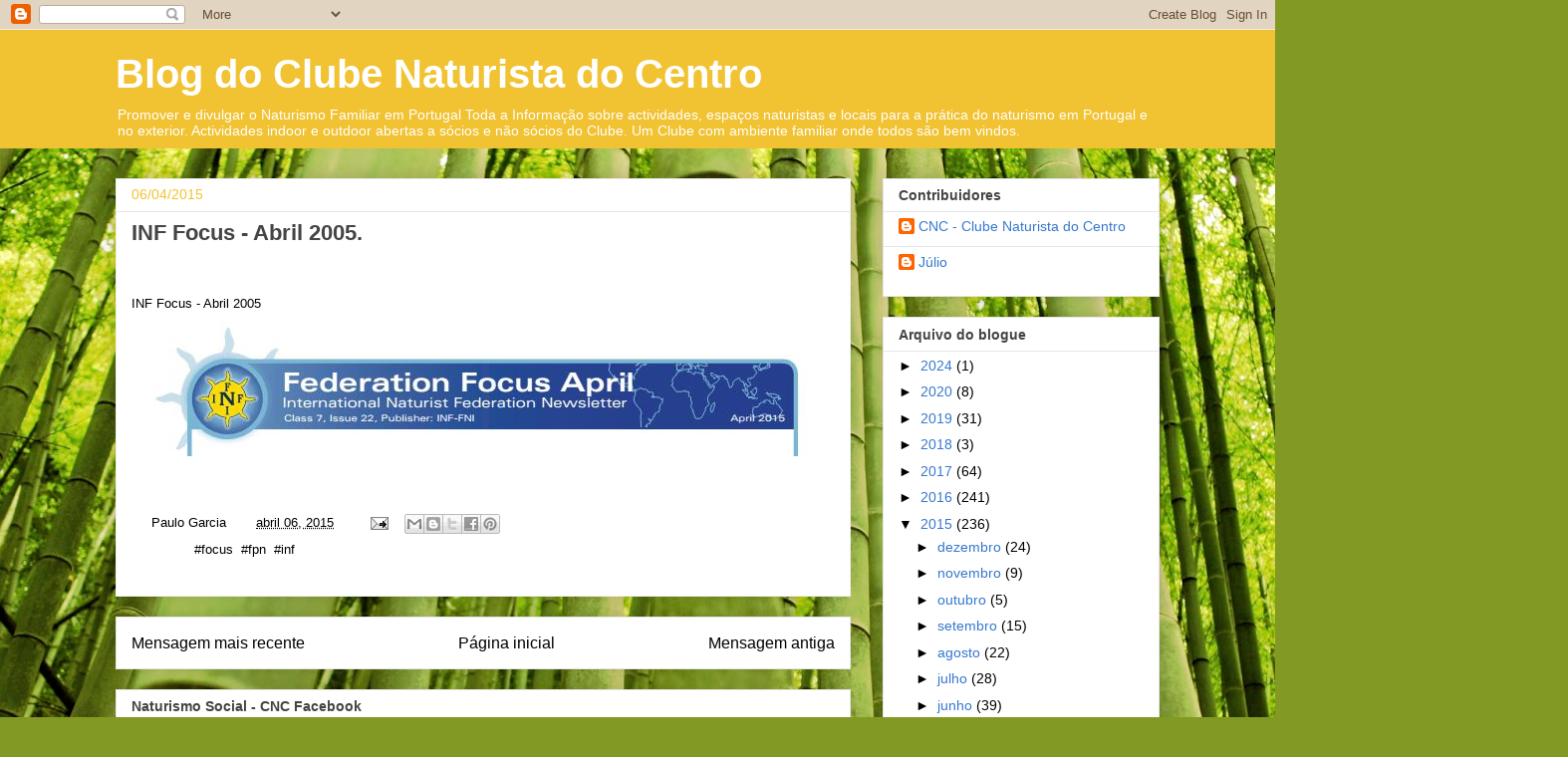

--- FILE ---
content_type: text/html; charset=UTF-8
request_url: https://clubenaturistacentro.blogspot.com/2015/04/inf-focus-abril-2005.html
body_size: 33319
content:
<!DOCTYPE html>
<html class='v2' dir='ltr' lang='pt-PT'>
<head>
<link href='https://www.blogger.com/static/v1/widgets/335934321-css_bundle_v2.css' rel='stylesheet' type='text/css'/>
<meta content='width=1100' name='viewport'/>
<meta content='text/html; charset=UTF-8' http-equiv='Content-Type'/>
<meta content='blogger' name='generator'/>
<link href='https://clubenaturistacentro.blogspot.com/favicon.ico' rel='icon' type='image/x-icon'/>
<link href='http://clubenaturistacentro.blogspot.com/2015/04/inf-focus-abril-2005.html' rel='canonical'/>
<link rel="alternate" type="application/atom+xml" title="Blog do Clube Naturista do Centro  - Atom" href="https://clubenaturistacentro.blogspot.com/feeds/posts/default" />
<link rel="alternate" type="application/rss+xml" title="Blog do Clube Naturista do Centro  - RSS" href="https://clubenaturistacentro.blogspot.com/feeds/posts/default?alt=rss" />
<link rel="service.post" type="application/atom+xml" title="Blog do Clube Naturista do Centro  - Atom" href="https://www.blogger.com/feeds/8901683187452704451/posts/default" />

<link rel="alternate" type="application/atom+xml" title="Blog do Clube Naturista do Centro  - Atom" href="https://clubenaturistacentro.blogspot.com/feeds/6637586671749336133/comments/default" />
<!--Can't find substitution for tag [blog.ieCssRetrofitLinks]-->
<link href='https://blogger.googleusercontent.com/img/b/R29vZ2xl/AVvXsEjqwXb8qHwdOhyphenhyphenwL_hPlsZAKdZ4mQWyYlocyaCJYitQWVhlmUsVxgXnp2Y-QPYf3Bp1jBbAnT9Kao4mIalT1NXncbnSO-4Y0doTu9C75Qve1NiRgivMME8bcdJmPgms4-s7lClLEuq0UHM/s1600/INF+FOCUS+Abril+2015.jpg' rel='image_src'/>
<meta content='http://clubenaturistacentro.blogspot.com/2015/04/inf-focus-abril-2005.html' property='og:url'/>
<meta content='INF Focus - Abril 2005. ' property='og:title'/>
<meta content='Clube Naturista do Centro. Naturismo em Portugal. Toda a Informação sobre actividades, eventos e locais Naturistas. Juntos somos mais!' property='og:description'/>
<meta content='https://blogger.googleusercontent.com/img/b/R29vZ2xl/AVvXsEjqwXb8qHwdOhyphenhyphenwL_hPlsZAKdZ4mQWyYlocyaCJYitQWVhlmUsVxgXnp2Y-QPYf3Bp1jBbAnT9Kao4mIalT1NXncbnSO-4Y0doTu9C75Qve1NiRgivMME8bcdJmPgms4-s7lClLEuq0UHM/w1200-h630-p-k-no-nu/INF+FOCUS+Abril+2015.jpg' property='og:image'/>
<title>Blog do Clube Naturista do Centro : INF Focus - Abril 2005. </title>
<style id='page-skin-1' type='text/css'><!--
/*
-----------------------------------------------
Blogger Template Style
Name:     Awesome Inc.
Designer: Tina Chen
URL:      tinachen.org
----------------------------------------------- */
/* Content
----------------------------------------------- */
body {
font: normal normal 13px Arial, Tahoma, Helvetica, FreeSans, sans-serif;
color: #ffffff;
background: #829924 url(//themes.googleusercontent.com/image?id=1W9-eXLWmBeO1MKh0iVHoUpGuiJ10ve676wvQqQ2aHZYSyTbK4RXqSfBhdVoPs4Nkb8XE) repeat fixed top center /* Credit: simonox (http://www.istockphoto.com/file_closeup.php?id=258576&platform=blogger) */;
}
html body .content-outer {
min-width: 0;
max-width: 100%;
width: 100%;
}
a:link {
text-decoration: none;
color: #000000;
}
a:visited {
text-decoration: none;
color: #58274a;
}
a:hover {
text-decoration: underline;
color: #3778cd;
}
.body-fauxcolumn-outer .cap-top {
position: absolute;
z-index: 1;
height: 276px;
width: 100%;
background: transparent none repeat-x scroll top left;
_background-image: none;
}
/* Columns
----------------------------------------------- */
.content-inner {
padding: 0;
}
.header-inner .section {
margin: 0 16px;
}
.tabs-inner .section {
margin: 0 16px;
}
.main-inner {
padding-top: 30px;
}
.main-inner .column-center-inner,
.main-inner .column-left-inner,
.main-inner .column-right-inner {
padding: 0 5px;
}
*+html body .main-inner .column-center-inner {
margin-top: -30px;
}
#layout .main-inner .column-center-inner {
margin-top: 0;
}
/* Header
----------------------------------------------- */
.header-outer {
margin: 0 0 0 0;
background: #f1c232 none repeat scroll 0 0;
}
.Header h1 {
font: normal bold 40px Arial, Tahoma, Helvetica, FreeSans, sans-serif;
color: #ffffff;
text-shadow: 0 0 -1px #000000;
}
.Header h1 a {
color: #ffffff;
}
.Header .description {
font: normal normal 14px Arial, Tahoma, Helvetica, FreeSans, sans-serif;
color: #ffffff;
}
.header-inner .Header .titlewrapper,
.header-inner .Header .descriptionwrapper {
padding-left: 0;
padding-right: 0;
margin-bottom: 0;
}
.header-inner .Header .titlewrapper {
padding-top: 22px;
}
/* Tabs
----------------------------------------------- */
.tabs-outer {
overflow: hidden;
position: relative;
background: #f1d991 url(https://resources.blogblog.com/blogblog/data/1kt/awesomeinc/tabs_gradient_light.png) repeat scroll 0 0;
}
#layout .tabs-outer {
overflow: visible;
}
.tabs-cap-top, .tabs-cap-bottom {
position: absolute;
width: 100%;
border-top: 1px solid #858585;
}
.tabs-cap-bottom {
bottom: 0;
}
.tabs-inner .widget li a {
display: inline-block;
margin: 0;
padding: .6em 1.5em;
font: normal bold 14px Arial, Tahoma, Helvetica, FreeSans, sans-serif;
color: #ffffff;
border-top: 1px solid #858585;
border-bottom: 1px solid #858585;
border-left: 1px solid #858585;
height: 16px;
line-height: 16px;
}
.tabs-inner .widget li:last-child a {
border-right: 1px solid #858585;
}
.tabs-inner .widget li.selected a, .tabs-inner .widget li a:hover {
background: #000000 url(https://resources.blogblog.com/blogblog/data/1kt/awesomeinc/tabs_gradient_light.png) repeat-x scroll 0 -100px;
color: #ffffff;
}
/* Headings
----------------------------------------------- */
h2 {
font: normal bold 14px Arial, Tahoma, Helvetica, FreeSans, sans-serif;
color: #444444;
}
/* Widgets
----------------------------------------------- */
.main-inner .section {
margin: 0 27px;
padding: 0;
}
.main-inner .column-left-outer,
.main-inner .column-right-outer {
margin-top: 0;
}
#layout .main-inner .column-left-outer,
#layout .main-inner .column-right-outer {
margin-top: 0;
}
.main-inner .column-left-inner,
.main-inner .column-right-inner {
background: rgba(0, 0, 0, 0) none repeat 0 0;
-moz-box-shadow: 0 0 0 rgba(0, 0, 0, .2);
-webkit-box-shadow: 0 0 0 rgba(0, 0, 0, .2);
-goog-ms-box-shadow: 0 0 0 rgba(0, 0, 0, .2);
box-shadow: 0 0 0 rgba(0, 0, 0, .2);
-moz-border-radius: 0;
-webkit-border-radius: 0;
-goog-ms-border-radius: 0;
border-radius: 0;
}
#layout .main-inner .column-left-inner,
#layout .main-inner .column-right-inner {
margin-top: 0;
}
.sidebar .widget {
font: normal normal 14px Arial, Tahoma, Helvetica, FreeSans, sans-serif;
color: #444444;
}
.sidebar .widget a:link {
color: #3778cd;
}
.sidebar .widget a:visited {
color: #4d469c;
}
.sidebar .widget a:hover {
color: #3778cd;
}
.sidebar .widget h2 {
text-shadow: 0 0 -1px #000000;
}
.main-inner .widget {
background-color: #ffffff;
border: 1px solid #e6e6e6;
padding: 0 15px 15px;
margin: 20px -16px;
-moz-box-shadow: 0 0 20px rgba(0, 0, 0, .2);
-webkit-box-shadow: 0 0 20px rgba(0, 0, 0, .2);
-goog-ms-box-shadow: 0 0 20px rgba(0, 0, 0, .2);
box-shadow: 0 0 20px rgba(0, 0, 0, .2);
-moz-border-radius: 0;
-webkit-border-radius: 0;
-goog-ms-border-radius: 0;
border-radius: 0;
}
.main-inner .widget h2 {
margin: 0 -15px;
padding: .6em 15px .5em;
border-bottom: 1px solid rgba(0, 0, 0, 0);
}
.footer-inner .widget h2 {
padding: 0 0 .4em;
border-bottom: 1px solid rgba(0, 0, 0, 0);
}
.main-inner .widget h2 + div, .footer-inner .widget h2 + div {
border-top: 1px solid #e6e6e6;
padding-top: 8px;
}
.main-inner .widget .widget-content {
margin: 0 -15px;
padding: 7px 15px 0;
}
.main-inner .widget ul, .main-inner .widget #ArchiveList ul.flat {
margin: -8px -15px 0;
padding: 0;
list-style: none;
}
.main-inner .widget #ArchiveList {
margin: -8px 0 0;
}
.main-inner .widget ul li, .main-inner .widget #ArchiveList ul.flat li {
padding: .5em 15px;
text-indent: 0;
color: #000000;
border-top: 1px solid #e6e6e6;
border-bottom: 1px solid rgba(0, 0, 0, 0);
}
.main-inner .widget #ArchiveList ul li {
padding-top: .25em;
padding-bottom: .25em;
}
.main-inner .widget ul li:first-child, .main-inner .widget #ArchiveList ul.flat li:first-child {
border-top: none;
}
.main-inner .widget ul li:last-child, .main-inner .widget #ArchiveList ul.flat li:last-child {
border-bottom: none;
}
.post-body {
position: relative;
}
.main-inner .widget .post-body ul {
padding: 0 2.5em;
margin: .5em 0;
list-style: disc;
}
.main-inner .widget .post-body ul li {
padding: 0.25em 0;
margin-bottom: .25em;
color: #ffffff;
border: none;
}
.footer-inner .widget ul {
padding: 0;
list-style: none;
}
.widget .zippy {
color: #000000;
}
/* Posts
----------------------------------------------- */
body .main-inner .Blog {
padding: 0;
margin-bottom: 1em;
background-color: transparent;
border: none;
-moz-box-shadow: 0 0 0 rgba(0, 0, 0, 0);
-webkit-box-shadow: 0 0 0 rgba(0, 0, 0, 0);
-goog-ms-box-shadow: 0 0 0 rgba(0, 0, 0, 0);
box-shadow: 0 0 0 rgba(0, 0, 0, 0);
}
.main-inner .section:last-child .Blog:last-child {
padding: 0;
margin-bottom: 1em;
}
.main-inner .widget h2.date-header {
margin: 0 -15px 1px;
padding: 0 0 0 0;
font: normal normal 14px Arial, Tahoma, Helvetica, FreeSans, sans-serif;
color: #f1c232;
background: transparent none no-repeat scroll top left;
border-top: 0 solid #eeeeee;
border-bottom: 1px solid rgba(0, 0, 0, 0);
-moz-border-radius-topleft: 0;
-moz-border-radius-topright: 0;
-webkit-border-top-left-radius: 0;
-webkit-border-top-right-radius: 0;
border-top-left-radius: 0;
border-top-right-radius: 0;
position: static;
bottom: 100%;
right: 15px;
text-shadow: 0 0 -1px #000000;
}
.main-inner .widget h2.date-header span {
font: normal normal 14px Arial, Tahoma, Helvetica, FreeSans, sans-serif;
display: block;
padding: .5em 15px;
border-left: 0 solid #eeeeee;
border-right: 0 solid #eeeeee;
}
.date-outer {
position: relative;
margin: 30px 0 20px;
padding: 0 15px;
background-color: #ffffff;
border: 1px solid #eeeeee;
-moz-box-shadow: 0 0 20px rgba(0, 0, 0, .2);
-webkit-box-shadow: 0 0 20px rgba(0, 0, 0, .2);
-goog-ms-box-shadow: 0 0 20px rgba(0, 0, 0, .2);
box-shadow: 0 0 20px rgba(0, 0, 0, .2);
-moz-border-radius: 0;
-webkit-border-radius: 0;
-goog-ms-border-radius: 0;
border-radius: 0;
}
.date-outer:first-child {
margin-top: 0;
}
.date-outer:last-child {
margin-bottom: 20px;
-moz-border-radius-bottomleft: 0;
-moz-border-radius-bottomright: 0;
-webkit-border-bottom-left-radius: 0;
-webkit-border-bottom-right-radius: 0;
-goog-ms-border-bottom-left-radius: 0;
-goog-ms-border-bottom-right-radius: 0;
border-bottom-left-radius: 0;
border-bottom-right-radius: 0;
}
.date-posts {
margin: 0 -15px;
padding: 0 15px;
clear: both;
}
.post-outer, .inline-ad {
border-top: 1px solid #eeeeee;
margin: 0 -15px;
padding: 15px 15px;
}
.post-outer {
padding-bottom: 10px;
}
.post-outer:first-child {
padding-top: 0;
border-top: none;
}
.post-outer:last-child, .inline-ad:last-child {
border-bottom: none;
}
.post-body {
position: relative;
}
.post-body img {
padding: 8px;
background: rgba(0, 0, 0, 0);
border: 1px solid rgba(0, 0, 0, 0);
-moz-box-shadow: 0 0 0 rgba(0, 0, 0, .2);
-webkit-box-shadow: 0 0 0 rgba(0, 0, 0, .2);
box-shadow: 0 0 0 rgba(0, 0, 0, .2);
-moz-border-radius: 0;
-webkit-border-radius: 0;
border-radius: 0;
}
h3.post-title, h4 {
font: normal bold 22px Arial, Tahoma, Helvetica, FreeSans, sans-serif;
color: #444444;
}
h3.post-title a {
font: normal bold 22px Arial, Tahoma, Helvetica, FreeSans, sans-serif;
color: #444444;
}
h3.post-title a:hover {
color: #3778cd;
text-decoration: underline;
}
.post-header {
margin: 0 0 1em;
}
.post-body {
line-height: 1.4;
}
.post-outer h2 {
color: #ffffff;
}
.post-footer {
margin: 1.5em 0 0;
}
#blog-pager {
padding: 15px;
font-size: 120%;
background-color: #ffffff;
border: 1px solid #e6e6e6;
-moz-box-shadow: 0 0 20px rgba(0, 0, 0, .2);
-webkit-box-shadow: 0 0 20px rgba(0, 0, 0, .2);
-goog-ms-box-shadow: 0 0 20px rgba(0, 0, 0, .2);
box-shadow: 0 0 20px rgba(0, 0, 0, .2);
-moz-border-radius: 0;
-webkit-border-radius: 0;
-goog-ms-border-radius: 0;
border-radius: 0;
-moz-border-radius-topleft: 0;
-moz-border-radius-topright: 0;
-webkit-border-top-left-radius: 0;
-webkit-border-top-right-radius: 0;
-goog-ms-border-top-left-radius: 0;
-goog-ms-border-top-right-radius: 0;
border-top-left-radius: 0;
border-top-right-radius-topright: 0;
margin-top: 1em;
}
.blog-feeds, .post-feeds {
margin: 1em 0;
text-align: center;
color: #444444;
}
.blog-feeds a, .post-feeds a {
color: #3778cd;
}
.blog-feeds a:visited, .post-feeds a:visited {
color: #4d469c;
}
.blog-feeds a:hover, .post-feeds a:hover {
color: #3778cd;
}
.post-outer .comments {
margin-top: 2em;
}
/* Comments
----------------------------------------------- */
.comments .comments-content .icon.blog-author {
background-repeat: no-repeat;
background-image: url([data-uri]);
}
.comments .comments-content .loadmore a {
border-top: 1px solid #858585;
border-bottom: 1px solid #858585;
}
.comments .continue {
border-top: 2px solid #858585;
}
/* Footer
----------------------------------------------- */
.footer-outer {
margin: -20px 0 -1px;
padding: 20px 0 0;
color: #444444;
overflow: hidden;
}
.footer-fauxborder-left {
border-top: 1px solid #e6e6e6;
background: #ffffff none repeat scroll 0 0;
-moz-box-shadow: 0 0 20px rgba(0, 0, 0, .2);
-webkit-box-shadow: 0 0 20px rgba(0, 0, 0, .2);
-goog-ms-box-shadow: 0 0 20px rgba(0, 0, 0, .2);
box-shadow: 0 0 20px rgba(0, 0, 0, .2);
margin: 0 -20px;
}
/* Mobile
----------------------------------------------- */
body.mobile {
background-size: auto;
}
.mobile .body-fauxcolumn-outer {
background: transparent none repeat scroll top left;
}
*+html body.mobile .main-inner .column-center-inner {
margin-top: 0;
}
.mobile .main-inner .widget {
padding: 0 0 15px;
}
.mobile .main-inner .widget h2 + div,
.mobile .footer-inner .widget h2 + div {
border-top: none;
padding-top: 0;
}
.mobile .footer-inner .widget h2 {
padding: 0.5em 0;
border-bottom: none;
}
.mobile .main-inner .widget .widget-content {
margin: 0;
padding: 7px 0 0;
}
.mobile .main-inner .widget ul,
.mobile .main-inner .widget #ArchiveList ul.flat {
margin: 0 -15px 0;
}
.mobile .main-inner .widget h2.date-header {
right: 0;
}
.mobile .date-header span {
padding: 0.4em 0;
}
.mobile .date-outer:first-child {
margin-bottom: 0;
border: 1px solid #eeeeee;
-moz-border-radius-topleft: 0;
-moz-border-radius-topright: 0;
-webkit-border-top-left-radius: 0;
-webkit-border-top-right-radius: 0;
-goog-ms-border-top-left-radius: 0;
-goog-ms-border-top-right-radius: 0;
border-top-left-radius: 0;
border-top-right-radius: 0;
}
.mobile .date-outer {
border-color: #eeeeee;
border-width: 0 1px 1px;
}
.mobile .date-outer:last-child {
margin-bottom: 0;
}
.mobile .main-inner {
padding: 0;
}
.mobile .header-inner .section {
margin: 0;
}
.mobile .post-outer, .mobile .inline-ad {
padding: 5px 0;
}
.mobile .tabs-inner .section {
margin: 0 10px;
}
.mobile .main-inner .widget h2 {
margin: 0;
padding: 0;
}
.mobile .main-inner .widget h2.date-header span {
padding: 0;
}
.mobile .main-inner .widget .widget-content {
margin: 0;
padding: 7px 0 0;
}
.mobile #blog-pager {
border: 1px solid transparent;
background: #ffffff none repeat scroll 0 0;
}
.mobile .main-inner .column-left-inner,
.mobile .main-inner .column-right-inner {
background: rgba(0, 0, 0, 0) none repeat 0 0;
-moz-box-shadow: none;
-webkit-box-shadow: none;
-goog-ms-box-shadow: none;
box-shadow: none;
}
.mobile .date-posts {
margin: 0;
padding: 0;
}
.mobile .footer-fauxborder-left {
margin: 0;
border-top: inherit;
}
.mobile .main-inner .section:last-child .Blog:last-child {
margin-bottom: 0;
}
.mobile-index-contents {
color: #ffffff;
}
.mobile .mobile-link-button {
background: #000000 url(https://resources.blogblog.com/blogblog/data/1kt/awesomeinc/tabs_gradient_light.png) repeat scroll 0 0;
}
.mobile-link-button a:link, .mobile-link-button a:visited {
color: #ffffff;
}
.mobile .tabs-inner .PageList .widget-content {
background: transparent;
border-top: 1px solid;
border-color: #858585;
color: #ffffff;
}
.mobile .tabs-inner .PageList .widget-content .pagelist-arrow {
border-left: 1px solid #858585;
}

--></style>
<style id='template-skin-1' type='text/css'><!--
body {
min-width: 1080px;
}
.content-outer, .content-fauxcolumn-outer, .region-inner {
min-width: 1080px;
max-width: 1080px;
_width: 1080px;
}
.main-inner .columns {
padding-left: 0px;
padding-right: 310px;
}
.main-inner .fauxcolumn-center-outer {
left: 0px;
right: 310px;
/* IE6 does not respect left and right together */
_width: expression(this.parentNode.offsetWidth -
parseInt("0px") -
parseInt("310px") + 'px');
}
.main-inner .fauxcolumn-left-outer {
width: 0px;
}
.main-inner .fauxcolumn-right-outer {
width: 310px;
}
.main-inner .column-left-outer {
width: 0px;
right: 100%;
margin-left: -0px;
}
.main-inner .column-right-outer {
width: 310px;
margin-right: -310px;
}
#layout {
min-width: 0;
}
#layout .content-outer {
min-width: 0;
width: 800px;
}
#layout .region-inner {
min-width: 0;
width: auto;
}
body#layout div.add_widget {
padding: 8px;
}
body#layout div.add_widget a {
margin-left: 32px;
}
--></style>
<style>
    body {background-image:url(\/\/themes.googleusercontent.com\/image?id=1W9-eXLWmBeO1MKh0iVHoUpGuiJ10ve676wvQqQ2aHZYSyTbK4RXqSfBhdVoPs4Nkb8XE);}
    
@media (max-width: 200px) { body {background-image:url(\/\/themes.googleusercontent.com\/image?id=1W9-eXLWmBeO1MKh0iVHoUpGuiJ10ve676wvQqQ2aHZYSyTbK4RXqSfBhdVoPs4Nkb8XE&options=w200);}}
@media (max-width: 400px) and (min-width: 201px) { body {background-image:url(\/\/themes.googleusercontent.com\/image?id=1W9-eXLWmBeO1MKh0iVHoUpGuiJ10ve676wvQqQ2aHZYSyTbK4RXqSfBhdVoPs4Nkb8XE&options=w400);}}
@media (max-width: 800px) and (min-width: 401px) { body {background-image:url(\/\/themes.googleusercontent.com\/image?id=1W9-eXLWmBeO1MKh0iVHoUpGuiJ10ve676wvQqQ2aHZYSyTbK4RXqSfBhdVoPs4Nkb8XE&options=w800);}}
@media (max-width: 1200px) and (min-width: 801px) { body {background-image:url(\/\/themes.googleusercontent.com\/image?id=1W9-eXLWmBeO1MKh0iVHoUpGuiJ10ve676wvQqQ2aHZYSyTbK4RXqSfBhdVoPs4Nkb8XE&options=w1200);}}
/* Last tag covers anything over one higher than the previous max-size cap. */
@media (min-width: 1201px) { body {background-image:url(\/\/themes.googleusercontent.com\/image?id=1W9-eXLWmBeO1MKh0iVHoUpGuiJ10ve676wvQqQ2aHZYSyTbK4RXqSfBhdVoPs4Nkb8XE&options=w1600);}}
  </style>
<script type='text/javascript'>
        (function(i,s,o,g,r,a,m){i['GoogleAnalyticsObject']=r;i[r]=i[r]||function(){
        (i[r].q=i[r].q||[]).push(arguments)},i[r].l=1*new Date();a=s.createElement(o),
        m=s.getElementsByTagName(o)[0];a.async=1;a.src=g;m.parentNode.insertBefore(a,m)
        })(window,document,'script','https://www.google-analytics.com/analytics.js','ga');
        ga('create', 'UA-36097992-1', 'auto', 'blogger');
        ga('blogger.send', 'pageview');
      </script>
<link href='https://www.blogger.com/dyn-css/authorization.css?targetBlogID=8901683187452704451&amp;zx=cc01d204-1c7b-4c56-8e9b-a0466b17f6c7' media='none' onload='if(media!=&#39;all&#39;)media=&#39;all&#39;' rel='stylesheet'/><noscript><link href='https://www.blogger.com/dyn-css/authorization.css?targetBlogID=8901683187452704451&amp;zx=cc01d204-1c7b-4c56-8e9b-a0466b17f6c7' rel='stylesheet'/></noscript>
<meta name='google-adsense-platform-account' content='ca-host-pub-1556223355139109'/>
<meta name='google-adsense-platform-domain' content='blogspot.com'/>

<!-- data-ad-client=ca-pub-7053889168163200 -->

</head>
<body class='loading variant-light'>
<div class='navbar section' id='navbar' name='Navbar'><div class='widget Navbar' data-version='1' id='Navbar1'><script type="text/javascript">
    function setAttributeOnload(object, attribute, val) {
      if(window.addEventListener) {
        window.addEventListener('load',
          function(){ object[attribute] = val; }, false);
      } else {
        window.attachEvent('onload', function(){ object[attribute] = val; });
      }
    }
  </script>
<div id="navbar-iframe-container"></div>
<script type="text/javascript" src="https://apis.google.com/js/platform.js"></script>
<script type="text/javascript">
      gapi.load("gapi.iframes:gapi.iframes.style.bubble", function() {
        if (gapi.iframes && gapi.iframes.getContext) {
          gapi.iframes.getContext().openChild({
              url: 'https://www.blogger.com/navbar/8901683187452704451?po\x3d6637586671749336133\x26origin\x3dhttps://clubenaturistacentro.blogspot.com',
              where: document.getElementById("navbar-iframe-container"),
              id: "navbar-iframe"
          });
        }
      });
    </script><script type="text/javascript">
(function() {
var script = document.createElement('script');
script.type = 'text/javascript';
script.src = '//pagead2.googlesyndication.com/pagead/js/google_top_exp.js';
var head = document.getElementsByTagName('head')[0];
if (head) {
head.appendChild(script);
}})();
</script>
</div></div>
<div class='body-fauxcolumns'>
<div class='fauxcolumn-outer body-fauxcolumn-outer'>
<div class='cap-top'>
<div class='cap-left'></div>
<div class='cap-right'></div>
</div>
<div class='fauxborder-left'>
<div class='fauxborder-right'></div>
<div class='fauxcolumn-inner'>
</div>
</div>
<div class='cap-bottom'>
<div class='cap-left'></div>
<div class='cap-right'></div>
</div>
</div>
</div>
<div class='content'>
<div class='content-fauxcolumns'>
<div class='fauxcolumn-outer content-fauxcolumn-outer'>
<div class='cap-top'>
<div class='cap-left'></div>
<div class='cap-right'></div>
</div>
<div class='fauxborder-left'>
<div class='fauxborder-right'></div>
<div class='fauxcolumn-inner'>
</div>
</div>
<div class='cap-bottom'>
<div class='cap-left'></div>
<div class='cap-right'></div>
</div>
</div>
</div>
<div class='content-outer'>
<div class='content-cap-top cap-top'>
<div class='cap-left'></div>
<div class='cap-right'></div>
</div>
<div class='fauxborder-left content-fauxborder-left'>
<div class='fauxborder-right content-fauxborder-right'></div>
<div class='content-inner'>
<header>
<div class='header-outer'>
<div class='header-cap-top cap-top'>
<div class='cap-left'></div>
<div class='cap-right'></div>
</div>
<div class='fauxborder-left header-fauxborder-left'>
<div class='fauxborder-right header-fauxborder-right'></div>
<div class='region-inner header-inner'>
<div class='header section' id='header' name='Cabeçalho'><div class='widget Header' data-version='1' id='Header1'>
<div id='header-inner'>
<div class='titlewrapper'>
<h1 class='title'>
<a href='https://clubenaturistacentro.blogspot.com/'>
Blog do Clube Naturista do Centro 
</a>
</h1>
</div>
<div class='descriptionwrapper'>
<p class='description'><span>Promover e divulgar o Naturismo Familiar em Portugal
Toda a Informação sobre actividades, espaços naturistas e locais para a prática do naturismo em Portugal e no exterior.
Actividades indoor e outdoor abertas a sócios e não sócios do Clube.
Um Clube com ambiente familiar onde todos são bem vindos.    </span></p>
</div>
</div>
</div></div>
</div>
</div>
<div class='header-cap-bottom cap-bottom'>
<div class='cap-left'></div>
<div class='cap-right'></div>
</div>
</div>
</header>
<div class='tabs-outer'>
<div class='tabs-cap-top cap-top'>
<div class='cap-left'></div>
<div class='cap-right'></div>
</div>
<div class='fauxborder-left tabs-fauxborder-left'>
<div class='fauxborder-right tabs-fauxborder-right'></div>
<div class='region-inner tabs-inner'>
<div class='tabs no-items section' id='crosscol' name='Entre colunas'></div>
<div class='tabs no-items section' id='crosscol-overflow' name='Cross-Column 2'></div>
</div>
</div>
<div class='tabs-cap-bottom cap-bottom'>
<div class='cap-left'></div>
<div class='cap-right'></div>
</div>
</div>
<div class='main-outer'>
<div class='main-cap-top cap-top'>
<div class='cap-left'></div>
<div class='cap-right'></div>
</div>
<div class='fauxborder-left main-fauxborder-left'>
<div class='fauxborder-right main-fauxborder-right'></div>
<div class='region-inner main-inner'>
<div class='columns fauxcolumns'>
<div class='fauxcolumn-outer fauxcolumn-center-outer'>
<div class='cap-top'>
<div class='cap-left'></div>
<div class='cap-right'></div>
</div>
<div class='fauxborder-left'>
<div class='fauxborder-right'></div>
<div class='fauxcolumn-inner'>
</div>
</div>
<div class='cap-bottom'>
<div class='cap-left'></div>
<div class='cap-right'></div>
</div>
</div>
<div class='fauxcolumn-outer fauxcolumn-left-outer'>
<div class='cap-top'>
<div class='cap-left'></div>
<div class='cap-right'></div>
</div>
<div class='fauxborder-left'>
<div class='fauxborder-right'></div>
<div class='fauxcolumn-inner'>
</div>
</div>
<div class='cap-bottom'>
<div class='cap-left'></div>
<div class='cap-right'></div>
</div>
</div>
<div class='fauxcolumn-outer fauxcolumn-right-outer'>
<div class='cap-top'>
<div class='cap-left'></div>
<div class='cap-right'></div>
</div>
<div class='fauxborder-left'>
<div class='fauxborder-right'></div>
<div class='fauxcolumn-inner'>
</div>
</div>
<div class='cap-bottom'>
<div class='cap-left'></div>
<div class='cap-right'></div>
</div>
</div>
<!-- corrects IE6 width calculation -->
<div class='columns-inner'>
<div class='column-center-outer'>
<div class='column-center-inner'>
<div class='main section' id='main' name='Principal'><div class='widget Blog' data-version='1' id='Blog1'>
<div class='blog-posts hfeed'>

          <div class="date-outer">
        
<h2 class='date-header'><span>06/04/2015</span></h2>

          <div class="date-posts">
        
<div class='post-outer'>
<div class='post hentry uncustomized-post-template' itemprop='blogPost' itemscope='itemscope' itemtype='http://schema.org/BlogPosting'>
<meta content='https://blogger.googleusercontent.com/img/b/R29vZ2xl/AVvXsEjqwXb8qHwdOhyphenhyphenwL_hPlsZAKdZ4mQWyYlocyaCJYitQWVhlmUsVxgXnp2Y-QPYf3Bp1jBbAnT9Kao4mIalT1NXncbnSO-4Y0doTu9C75Qve1NiRgivMME8bcdJmPgms4-s7lClLEuq0UHM/s1600/INF+FOCUS+Abril+2015.jpg' itemprop='image_url'/>
<meta content='8901683187452704451' itemprop='blogId'/>
<meta content='6637586671749336133' itemprop='postId'/>
<a name='6637586671749336133'></a>
<h3 class='post-title entry-title' itemprop='name'>
INF Focus - Abril 2005. 
</h3>
<div class='post-header'>
<div class='post-header-line-1'></div>
</div>
<div class='post-body entry-content' id='post-body-6637586671749336133' itemprop='description articleBody'>
Visita a&nbsp; pagina da FPN para ler a ultima edição da newsletter da Federação Naturista Internacional.<br />
<br />
<a href="http://www.fpn.pt/focus/abr_15.php">INF Focus - Abril 2005</a>.

<br />
<div class="separator" style="clear: both; text-align: center;">
<a href="https://blogger.googleusercontent.com/img/b/R29vZ2xl/AVvXsEjqwXb8qHwdOhyphenhyphenwL_hPlsZAKdZ4mQWyYlocyaCJYitQWVhlmUsVxgXnp2Y-QPYf3Bp1jBbAnT9Kao4mIalT1NXncbnSO-4Y0doTu9C75Qve1NiRgivMME8bcdJmPgms4-s7lClLEuq0UHM/s1600/INF+FOCUS+Abril+2015.jpg" imageanchor="1" style="margin-left: 1em; margin-right: 1em;"><img border="0" src="https://blogger.googleusercontent.com/img/b/R29vZ2xl/AVvXsEjqwXb8qHwdOhyphenhyphenwL_hPlsZAKdZ4mQWyYlocyaCJYitQWVhlmUsVxgXnp2Y-QPYf3Bp1jBbAnT9Kao4mIalT1NXncbnSO-4Y0doTu9C75Qve1NiRgivMME8bcdJmPgms4-s7lClLEuq0UHM/s1600/INF+FOCUS+Abril+2015.jpg" /></a></div>
<br />
<div style='clear: both;'></div>
</div>
<div class='post-footer'>
<div class='post-footer-line post-footer-line-1'>
<span class='post-author vcard'>
By
<span class='fn' itemprop='author' itemscope='itemscope' itemtype='http://schema.org/Person'>
<meta content='https://www.blogger.com/profile/03623174578919994702' itemprop='url'/>
<a class='g-profile' href='https://www.blogger.com/profile/03623174578919994702' rel='author' title='author profile'>
<span itemprop='name'>Paulo Garcia</span>
</a>
</span>
</span>
<span class='post-timestamp'>
à(s)
<meta content='http://clubenaturistacentro.blogspot.com/2015/04/inf-focus-abril-2005.html' itemprop='url'/>
<a class='timestamp-link' href='https://clubenaturistacentro.blogspot.com/2015/04/inf-focus-abril-2005.html' rel='bookmark' title='permanent link'><abbr class='published' itemprop='datePublished' title='2015-04-06T11:00:00+01:00'>abril 06, 2015</abbr></a>
</span>
<span class='post-comment-link'>
</span>
<span class='post-icons'>
<span class='item-action'>
<a href='https://www.blogger.com/email-post/8901683187452704451/6637586671749336133' title='Enviar a mensagem por correio electrónico'>
<img alt='' class='icon-action' height='13' src='https://resources.blogblog.com/img/icon18_email.gif' width='18'/>
</a>
</span>
<span class='item-control blog-admin pid-1394599263'>
<a href='https://www.blogger.com/post-edit.g?blogID=8901683187452704451&postID=6637586671749336133&from=pencil' title='Editar mensagem'>
<img alt='' class='icon-action' height='18' src='https://resources.blogblog.com/img/icon18_edit_allbkg.gif' width='18'/>
</a>
</span>
</span>
<div class='post-share-buttons goog-inline-block'>
<a class='goog-inline-block share-button sb-email' href='https://www.blogger.com/share-post.g?blogID=8901683187452704451&postID=6637586671749336133&target=email' target='_blank' title='Enviar a mensagem por email'><span class='share-button-link-text'>Enviar a mensagem por email</span></a><a class='goog-inline-block share-button sb-blog' href='https://www.blogger.com/share-post.g?blogID=8901683187452704451&postID=6637586671749336133&target=blog' onclick='window.open(this.href, "_blank", "height=270,width=475"); return false;' target='_blank' title='Dê a sua opinião!'><span class='share-button-link-text'>Dê a sua opinião!</span></a><a class='goog-inline-block share-button sb-twitter' href='https://www.blogger.com/share-post.g?blogID=8901683187452704451&postID=6637586671749336133&target=twitter' target='_blank' title='Partilhar no X'><span class='share-button-link-text'>Partilhar no X</span></a><a class='goog-inline-block share-button sb-facebook' href='https://www.blogger.com/share-post.g?blogID=8901683187452704451&postID=6637586671749336133&target=facebook' onclick='window.open(this.href, "_blank", "height=430,width=640"); return false;' target='_blank' title='Partilhar no Facebook'><span class='share-button-link-text'>Partilhar no Facebook</span></a><a class='goog-inline-block share-button sb-pinterest' href='https://www.blogger.com/share-post.g?blogID=8901683187452704451&postID=6637586671749336133&target=pinterest' target='_blank' title='Partilhar no Pinterest'><span class='share-button-link-text'>Partilhar no Pinterest</span></a>
</div>
</div>
<div class='post-footer-line post-footer-line-2'>
<span class='post-labels'>
Etiquetas:
<a href='https://clubenaturistacentro.blogspot.com/search/label/%23focus' rel='tag'>#focus</a>,
<a href='https://clubenaturistacentro.blogspot.com/search/label/%23fpn' rel='tag'>#fpn</a>,
<a href='https://clubenaturistacentro.blogspot.com/search/label/%23inf' rel='tag'>#inf</a>
</span>
</div>
<div class='post-footer-line post-footer-line-3'>
<span class='post-location'>
</span>
</div>
</div>
</div>
<div class='comments' id='comments'>
<a name='comments'></a>
</div>
</div>

        </div></div>
      
</div>
<div class='blog-pager' id='blog-pager'>
<span id='blog-pager-newer-link'>
<a class='blog-pager-newer-link' href='https://clubenaturistacentro.blogspot.com/2015/04/caominhada.html' id='Blog1_blog-pager-newer-link' title='Mensagem mais recente'>Mensagem mais recente</a>
</span>
<span id='blog-pager-older-link'>
<a class='blog-pager-older-link' href='https://clubenaturistacentro.blogspot.com/2015/04/pascoa.html' id='Blog1_blog-pager-older-link' title='Mensagem antiga'>Mensagem antiga</a>
</span>
<a class='home-link' href='https://clubenaturistacentro.blogspot.com/'>Página inicial</a>
</div>
<div class='clear'></div>
<div class='post-feeds'>
</div>
</div><div class='widget HTML' data-version='1' id='HTML1'>
<h2 class='title'>Naturismo Social - CNC Facebook</h2>
<div class='widget-content'>
<iframe src="//www.facebook.com/plugins/likebox.php?href=https://www.facebook.com/clubenaturistacentro?ref=hl&amp;width=900&amp;height=427&amp;colorscheme=light&amp;show_faces=false&amp;header=true&amp;stream=true&amp;show_border=true" scrolling="no" frameborder="0" style="border:none; overflow:hidden; width:900px; height:427px;" allowtransparency="true"></iframe>
</div>
<div class='clear'></div>
</div><div class='widget Translate' data-version='1' id='Translate1'>
<h2 class='title'>Translate</h2>
<div id='google_translate_element'></div>
<script>
    function googleTranslateElementInit() {
      new google.translate.TranslateElement({
        pageLanguage: 'pt',
        autoDisplay: 'true',
        layout: google.translate.TranslateElement.InlineLayout.VERTICAL
      }, 'google_translate_element');
    }
  </script>
<script src='//translate.google.com/translate_a/element.js?cb=googleTranslateElementInit'></script>
<div class='clear'></div>
</div><div class='widget PopularPosts' data-version='1' id='PopularPosts1'>
<h2>Mais vistos, Naturalmente!</h2>
<div class='widget-content popular-posts'>
<ul>
<li>
<div class='item-content'>
<div class='item-thumbnail'>
<a href='https://clubenaturistacentro.blogspot.com/2014/04/o-naturismo-em-fotografia-criancas.html' target='_blank'>
<img alt='' border='0' src='https://lh3.googleusercontent.com/blogger_img_proxy/AEn0k_vubDMcPq9IaUmP0RpkeELaYtu3b-yk_iI49vuacbdVT0aJFK5IH8Mhq8NWG535MOyXaQ6MVRpmeFpckYYMlAmmsfTxLEc8eo6oWuy7j5IP8kJKXZID_aDhyhgA32wuMdNVi8wRcDZ-wRnE2myLb3U=w72-h72-p-k-no-nu'/>
</a>
</div>
<div class='item-title'><a href='https://clubenaturistacentro.blogspot.com/2014/04/o-naturismo-em-fotografia-criancas.html'>O Naturismo em fotografia  - Crianças</a></div>
<div class='item-snippet'>Um dos artigos mais vistos do blog, &quot; O Naturismo em fotografia &quot;, é bem ilustrativo da importância desta temática dentro do natur...</div>
</div>
<div style='clear: both;'></div>
</li>
<li>
<div class='item-content'>
<div class='item-thumbnail'>
<a href='https://clubenaturistacentro.blogspot.com/2016/08/naturismo-em-familia.html' target='_blank'>
<img alt='' border='0' src='https://blogger.googleusercontent.com/img/b/R29vZ2xl/AVvXsEgA4cga5EJDlUdQRmH0iwS2F1hEt1yjEkhU03zuWL6S1YRVuxSApOR7yyqj1XQuLgrhHQ3rQ4Aq04f-DZxMarfzMHZcDsHl0FPpTi1SE9dNTg9MxW0UTQuCzhJHGcb8wnb1frWpf5aG1xIl/w72-h72-p-k-no-nu/cnc-nat-familia.jpg'/>
</a>
</div>
<div class='item-title'><a href='https://clubenaturistacentro.blogspot.com/2016/08/naturismo-em-familia.html'>Naturismo em familia</a></div>
<div class='item-snippet'>É já no próximo sábado que vamos estar na praia Palheirão, está previsto uma temperatura máxima de 32ºC para o próximo dia 6 de Agosto, para...</div>
</div>
<div style='clear: both;'></div>
</li>
<li>
<div class='item-content'>
<div class='item-thumbnail'>
<a href='https://clubenaturistacentro.blogspot.com/2013/09/galeria-de-fotos-1-legua-nudista.html' target='_blank'>
<img alt='' border='0' src='https://blogger.googleusercontent.com/img/b/R29vZ2xl/AVvXsEj1gAXdRHfEXNyVQ_KS7VbzJ6R-2wjW1YU7JseArUOi7OI3NRSOcfFrTTWHzBWB_3CeLgsiS7U1yIGtZNNILAfY2nx7D5iyM7tAolpHJdIayhbPzpU1MkiN53ZgX3k0ErA_hgaSWdfbuP0/w72-h72-p-k-no-nu/1236298_1401648890063771_717393845_n.jpg'/>
</a>
</div>
<div class='item-title'><a href='https://clubenaturistacentro.blogspot.com/2013/09/galeria-de-fotos-1-legua-nudista.html'>Galeria de fotos - 1ª Légua Nudista</a></div>
<div class='item-snippet'>Para além das fotos publicadas no nosso blog ,&#160;foram esta semana disponibilizados pelos organizadores da prova dois álbuns de fotos sobre o ...</div>
</div>
<div style='clear: both;'></div>
</li>
<li>
<div class='item-content'>
<div class='item-thumbnail'>
<a href='https://clubenaturistacentro.blogspot.com/2016/08/tenha-vergonha-e-dispa-se.html' target='_blank'>
<img alt='' border='0' src='https://4.bp.blogspot.com/-GFpy4d3pGXA/V53cROwv4_I/AAAAAAAACdw/iSL9bTcR5N8IY0yy9m3nXHm1TJoFnB31wCLcB/w72-h72-p-k-no-nu/almeria09412.jpg'/>
</a>
</div>
<div class='item-title'><a href='https://clubenaturistacentro.blogspot.com/2016/08/tenha-vergonha-e-dispa-se.html'>Tenha vergonha e dispa-se!</a></div>
<div class='item-snippet'>  Via   </div>
</div>
<div style='clear: both;'></div>
</li>
<li>
<div class='item-content'>
<div class='item-thumbnail'>
<a href='https://clubenaturistacentro.blogspot.com/2015/05/nudismo-no-rio-video.html' target='_blank'>
<img alt='' border='0' src='https://blogger.googleusercontent.com/img/b/R29vZ2xl/AVvXsEiIRVlkU9heXk19iulX0yaUaawBx6aijTDOVtbAISxYXr0PsIuGax7L8W1_UnkN3YQgRgncDAvDHe_voi_9Eq5DECF4CM-UDDmcS-Zn5tvXtC1yt8w0QMnqqYy-UmnknZ5TjSK-I-9rL74/w72-h72-p-k-no-nu/newslogcnc.png'/>
</a>
</div>
<div class='item-title'><a href='https://clubenaturistacentro.blogspot.com/2015/05/nudismo-no-rio-video.html'>Nudismo no rio - video</a></div>
<div class='item-snippet'>     River Dippers - nudist riverside group - Trailer  from Naked Club  on Vimeo .  The refreshing waters of the San Lorenzo River greet our...</div>
</div>
<div style='clear: both;'></div>
</li>
<li>
<div class='item-content'>
<div class='item-thumbnail'>
<a href='https://clubenaturistacentro.blogspot.com/2015/09/legua-nudista-do-meco-2015-imprensa-e.html' target='_blank'>
<img alt='' border='0' src='https://blogger.googleusercontent.com/img/b/R29vZ2xl/AVvXsEhVpwXhSl9Ley_hr9VGpL2dKSxCaY7Ju_QWFF5kAFSpfztC46C9uvC1dipzAoZnLKy885Iw-37jKSWSSILQtlR57qaW6XN4M8U1e6dDEQ2wE5ltg2-Yj2wE2bkTtXhV8OPk3yTWqW3fzthK/w72-h72-p-k-no-nu/l%25C3%25A9gua_isa.jpg'/>
</a>
</div>
<div class='item-title'><a href='https://clubenaturistacentro.blogspot.com/2015/09/legua-nudista-do-meco-2015-imprensa-e.html'>Légua Nudista do Meco 2015: Imprensa e redes sociais</a></div>
<div class='item-snippet'> A légua numa imagem , participação, divulgação, convívio e a recompensa do empenho de quem correu, caminhou, organizou e apoiou. Em breve c...</div>
</div>
<div style='clear: both;'></div>
</li>
<li>
<div class='item-content'>
<div class='item-thumbnail'>
<a href='https://clubenaturistacentro.blogspot.com/2011/10/nudismo-ou-naturismo.html' target='_blank'>
<img alt='' border='0' src='https://lh3.googleusercontent.com/blogger_img_proxy/AEn0k_vI13FCP5kKC1Dmka0kmO4W_iYsSp7nSGJ0CxA1ANn5lPk0IjEVwBDHRx9gNNXb3wKxveHSW69QG5BXgCVVGN4YZb4aRWVm36vcqFg7_4X4=w72-h72-p-k-no-nu'/>
</a>
</div>
<div class='item-title'><a href='https://clubenaturistacentro.blogspot.com/2011/10/nudismo-ou-naturismo.html'>Nudismo ou Naturismo?</a></div>
<div class='item-snippet'>&#160;O tema Nudismo e Naturismo e respectivos conceitos vivem lado a lado com uma realidade e prática que nem sempre foi consensual entre os com...</div>
</div>
<div style='clear: both;'></div>
</li>
<li>
<div class='item-content'>
<div class='item-title'><a href='https://clubenaturistacentro.blogspot.com/2016/08/legua-nudista-do-meco-2016-inscricoes.html'>Légua Nudista do Meco 2016 - Inscrições</a></div>
<div class='item-snippet'>Inscreve-te na prova para correr ou caminhar.   Participa pela equipa do Clube Naturista do Centro escolhendo a nossa equipa na respectiva o...</div>
</div>
<div style='clear: both;'></div>
</li>
<li>
<div class='item-content'>
<div class='item-thumbnail'>
<a href='https://clubenaturistacentro.blogspot.com/2014/05/nuwsletter-n-84.html' target='_blank'>
<img alt='' border='0' src='https://blogger.googleusercontent.com/img/b/R29vZ2xl/AVvXsEiqyOayumRQXGv_7NW8v1u06GFSf7yXl0v7Ez8bEeMGcX0Ppvu61xMXZ8O-vmT2g3ESQJcd1cXhAqVhV_rmtvdK2dPtuAG4rsRFbhV67wBi4P2ILaOQswZZy4B7Z8lwu2AfF6wnUpO4YQs/w72-h72-p-k-no-nu/natural+4.jpg'/>
</a>
</div>
<div class='item-title'><a href='https://clubenaturistacentro.blogspot.com/2014/05/nuwsletter-n-84.html'>NUwsletter Nº 84</a></div>
<div class='item-snippet'>                                          Clube Naturista do Centro   NUwsletter Nº 84   14 de Maio de 2014                                 ...</div>
</div>
<div style='clear: both;'></div>
</li>
<li>
<div class='item-content'>
<div class='item-thumbnail'>
<a href='https://clubenaturistacentro.blogspot.com/2014/12/newsletter-da-inf-focus-dezembro.html' target='_blank'>
<img alt='' border='0' src='https://blogger.googleusercontent.com/img/proxy/[base64]w72-h72-p-k-no-nu'/>
</a>
</div>
<div class='item-title'><a href='https://clubenaturistacentro.blogspot.com/2014/12/newsletter-da-inf-focus-dezembro.html'>Newsletter da INF: Focus Dezembro</a></div>
<div class='item-snippet'>     December 2014           Aude: The beach of Leucate ranked n&#176;1 in the Top 10 naturist beaches         The 1,5 km of fine sand on the bea...</div>
</div>
<div style='clear: both;'></div>
</li>
</ul>
<div class='clear'></div>
</div>
</div><div class='widget FeaturedPost' data-version='1' id='FeaturedPost1'>
<h2 class='title'>Naturismo em destaque Hoje, Naturalmente!</h2>
<div class='post-summary'>
<p>
A partir deste momento torna-se necessário realizar a inscrição para as sessões e piscina, através de um pequeno formulário no seguinte link...
</p>
<img class='image' src='https://blogger.googleusercontent.com/img/b/R29vZ2xl/AVvXsEiLeKuL3M2uJiI6IFu0SDXoJAwi97iEWxrmx5AyDWTeU0TsCSFhBpa4Xo4Te9AsZo24oj58T8-JCBBuJSdK-PAGMdiu0NX3Hix0ikCp-m8eePAKAzQDYPM8X7lal4DKF9_xz3dSSkBP3WXUYgbT5iMtRDgwK3kDIruvoFU6pQCK1muMm-F1nC6xd8vS5_8y/s320/Piscina_2024%20banner%20inscricao.png'/>
</div>
<style type='text/css'>
    .image {
      width: 100%;
    }
  </style>
<div class='clear'></div>
</div><div class='widget Image' data-version='1' id='Image9'>
<h2>CNC Protocolos</h2>
<div class='widget-content'>
<a href='http://www.cncentro.org/protocolos.html'>
<img alt='CNC Protocolos' height='175' id='Image9_img' src='https://lh3.googleusercontent.com/blogger_img_proxy/AEn0k_tP-PSSFf2fbIVtjm57iaiTB8gMi-xFgjAulTcDtjkjZMIcR6TqoaLh1oGCwpMXCykPEXBzKoIAFpsIRBd18hC0RL5WBKT4SbbG0q-LpVzCP-Lruo4nGumAVgPgEaW-Xiy99KEpHhSsK8RDIxG1g_jjGXdhz6h2ZoACmceeDewlGQTj=s0-d' width='246'/>
</a>
<br/>
<span class='caption'>Os socios do CNC, tem ainda acesso a todos os protocolos de desconto da FPN e da INF-FNI</span>
</div>
<div class='clear'></div>
</div></div>
</div>
</div>
<div class='column-left-outer'>
<div class='column-left-inner'>
<aside>
</aside>
</div>
</div>
<div class='column-right-outer'>
<div class='column-right-inner'>
<aside>
<div class='sidebar section' id='sidebar-right-1'><div class='widget Profile' data-version='1' id='Profile1'>
<h2>Contribuidores</h2>
<div class='widget-content'>
<ul>
<li><a class='profile-name-link g-profile' href='https://www.blogger.com/profile/18138898398040066872' style='background-image: url(//www.blogger.com/img/logo-16.png);'>CNC - Clube Naturista do Centro</a></li>
<li><a class='profile-name-link g-profile' href='https://www.blogger.com/profile/06838381749308052567' style='background-image: url(//www.blogger.com/img/logo-16.png);'>Júlio</a></li>
</ul>
<div class='clear'></div>
</div>
</div><div class='widget BlogArchive' data-version='1' id='BlogArchive1'>
<h2>Arquivo do blogue</h2>
<div class='widget-content'>
<div id='ArchiveList'>
<div id='BlogArchive1_ArchiveList'>
<ul class='hierarchy'>
<li class='archivedate collapsed'>
<a class='toggle' href='javascript:void(0)'>
<span class='zippy'>

        &#9658;&#160;
      
</span>
</a>
<a class='post-count-link' href='https://clubenaturistacentro.blogspot.com/2024/'>
2024
</a>
<span class='post-count' dir='ltr'>(1)</span>
<ul class='hierarchy'>
<li class='archivedate collapsed'>
<a class='toggle' href='javascript:void(0)'>
<span class='zippy'>

        &#9658;&#160;
      
</span>
</a>
<a class='post-count-link' href='https://clubenaturistacentro.blogspot.com/2024/03/'>
março
</a>
<span class='post-count' dir='ltr'>(1)</span>
</li>
</ul>
</li>
</ul>
<ul class='hierarchy'>
<li class='archivedate collapsed'>
<a class='toggle' href='javascript:void(0)'>
<span class='zippy'>

        &#9658;&#160;
      
</span>
</a>
<a class='post-count-link' href='https://clubenaturistacentro.blogspot.com/2020/'>
2020
</a>
<span class='post-count' dir='ltr'>(8)</span>
<ul class='hierarchy'>
<li class='archivedate collapsed'>
<a class='toggle' href='javascript:void(0)'>
<span class='zippy'>

        &#9658;&#160;
      
</span>
</a>
<a class='post-count-link' href='https://clubenaturistacentro.blogspot.com/2020/06/'>
junho
</a>
<span class='post-count' dir='ltr'>(1)</span>
</li>
</ul>
<ul class='hierarchy'>
<li class='archivedate collapsed'>
<a class='toggle' href='javascript:void(0)'>
<span class='zippy'>

        &#9658;&#160;
      
</span>
</a>
<a class='post-count-link' href='https://clubenaturistacentro.blogspot.com/2020/05/'>
maio
</a>
<span class='post-count' dir='ltr'>(1)</span>
</li>
</ul>
<ul class='hierarchy'>
<li class='archivedate collapsed'>
<a class='toggle' href='javascript:void(0)'>
<span class='zippy'>

        &#9658;&#160;
      
</span>
</a>
<a class='post-count-link' href='https://clubenaturistacentro.blogspot.com/2020/03/'>
março
</a>
<span class='post-count' dir='ltr'>(1)</span>
</li>
</ul>
<ul class='hierarchy'>
<li class='archivedate collapsed'>
<a class='toggle' href='javascript:void(0)'>
<span class='zippy'>

        &#9658;&#160;
      
</span>
</a>
<a class='post-count-link' href='https://clubenaturistacentro.blogspot.com/2020/01/'>
janeiro
</a>
<span class='post-count' dir='ltr'>(5)</span>
</li>
</ul>
</li>
</ul>
<ul class='hierarchy'>
<li class='archivedate collapsed'>
<a class='toggle' href='javascript:void(0)'>
<span class='zippy'>

        &#9658;&#160;
      
</span>
</a>
<a class='post-count-link' href='https://clubenaturistacentro.blogspot.com/2019/'>
2019
</a>
<span class='post-count' dir='ltr'>(31)</span>
<ul class='hierarchy'>
<li class='archivedate collapsed'>
<a class='toggle' href='javascript:void(0)'>
<span class='zippy'>

        &#9658;&#160;
      
</span>
</a>
<a class='post-count-link' href='https://clubenaturistacentro.blogspot.com/2019/12/'>
dezembro
</a>
<span class='post-count' dir='ltr'>(2)</span>
</li>
</ul>
<ul class='hierarchy'>
<li class='archivedate collapsed'>
<a class='toggle' href='javascript:void(0)'>
<span class='zippy'>

        &#9658;&#160;
      
</span>
</a>
<a class='post-count-link' href='https://clubenaturistacentro.blogspot.com/2019/11/'>
novembro
</a>
<span class='post-count' dir='ltr'>(2)</span>
</li>
</ul>
<ul class='hierarchy'>
<li class='archivedate collapsed'>
<a class='toggle' href='javascript:void(0)'>
<span class='zippy'>

        &#9658;&#160;
      
</span>
</a>
<a class='post-count-link' href='https://clubenaturistacentro.blogspot.com/2019/10/'>
outubro
</a>
<span class='post-count' dir='ltr'>(1)</span>
</li>
</ul>
<ul class='hierarchy'>
<li class='archivedate collapsed'>
<a class='toggle' href='javascript:void(0)'>
<span class='zippy'>

        &#9658;&#160;
      
</span>
</a>
<a class='post-count-link' href='https://clubenaturistacentro.blogspot.com/2019/08/'>
agosto
</a>
<span class='post-count' dir='ltr'>(1)</span>
</li>
</ul>
<ul class='hierarchy'>
<li class='archivedate collapsed'>
<a class='toggle' href='javascript:void(0)'>
<span class='zippy'>

        &#9658;&#160;
      
</span>
</a>
<a class='post-count-link' href='https://clubenaturistacentro.blogspot.com/2019/07/'>
julho
</a>
<span class='post-count' dir='ltr'>(1)</span>
</li>
</ul>
<ul class='hierarchy'>
<li class='archivedate collapsed'>
<a class='toggle' href='javascript:void(0)'>
<span class='zippy'>

        &#9658;&#160;
      
</span>
</a>
<a class='post-count-link' href='https://clubenaturistacentro.blogspot.com/2019/06/'>
junho
</a>
<span class='post-count' dir='ltr'>(2)</span>
</li>
</ul>
<ul class='hierarchy'>
<li class='archivedate collapsed'>
<a class='toggle' href='javascript:void(0)'>
<span class='zippy'>

        &#9658;&#160;
      
</span>
</a>
<a class='post-count-link' href='https://clubenaturistacentro.blogspot.com/2019/04/'>
abril
</a>
<span class='post-count' dir='ltr'>(13)</span>
</li>
</ul>
<ul class='hierarchy'>
<li class='archivedate collapsed'>
<a class='toggle' href='javascript:void(0)'>
<span class='zippy'>

        &#9658;&#160;
      
</span>
</a>
<a class='post-count-link' href='https://clubenaturistacentro.blogspot.com/2019/03/'>
março
</a>
<span class='post-count' dir='ltr'>(8)</span>
</li>
</ul>
<ul class='hierarchy'>
<li class='archivedate collapsed'>
<a class='toggle' href='javascript:void(0)'>
<span class='zippy'>

        &#9658;&#160;
      
</span>
</a>
<a class='post-count-link' href='https://clubenaturistacentro.blogspot.com/2019/02/'>
fevereiro
</a>
<span class='post-count' dir='ltr'>(1)</span>
</li>
</ul>
</li>
</ul>
<ul class='hierarchy'>
<li class='archivedate collapsed'>
<a class='toggle' href='javascript:void(0)'>
<span class='zippy'>

        &#9658;&#160;
      
</span>
</a>
<a class='post-count-link' href='https://clubenaturistacentro.blogspot.com/2018/'>
2018
</a>
<span class='post-count' dir='ltr'>(3)</span>
<ul class='hierarchy'>
<li class='archivedate collapsed'>
<a class='toggle' href='javascript:void(0)'>
<span class='zippy'>

        &#9658;&#160;
      
</span>
</a>
<a class='post-count-link' href='https://clubenaturistacentro.blogspot.com/2018/02/'>
fevereiro
</a>
<span class='post-count' dir='ltr'>(2)</span>
</li>
</ul>
<ul class='hierarchy'>
<li class='archivedate collapsed'>
<a class='toggle' href='javascript:void(0)'>
<span class='zippy'>

        &#9658;&#160;
      
</span>
</a>
<a class='post-count-link' href='https://clubenaturistacentro.blogspot.com/2018/01/'>
janeiro
</a>
<span class='post-count' dir='ltr'>(1)</span>
</li>
</ul>
</li>
</ul>
<ul class='hierarchy'>
<li class='archivedate collapsed'>
<a class='toggle' href='javascript:void(0)'>
<span class='zippy'>

        &#9658;&#160;
      
</span>
</a>
<a class='post-count-link' href='https://clubenaturistacentro.blogspot.com/2017/'>
2017
</a>
<span class='post-count' dir='ltr'>(64)</span>
<ul class='hierarchy'>
<li class='archivedate collapsed'>
<a class='toggle' href='javascript:void(0)'>
<span class='zippy'>

        &#9658;&#160;
      
</span>
</a>
<a class='post-count-link' href='https://clubenaturistacentro.blogspot.com/2017/12/'>
dezembro
</a>
<span class='post-count' dir='ltr'>(2)</span>
</li>
</ul>
<ul class='hierarchy'>
<li class='archivedate collapsed'>
<a class='toggle' href='javascript:void(0)'>
<span class='zippy'>

        &#9658;&#160;
      
</span>
</a>
<a class='post-count-link' href='https://clubenaturistacentro.blogspot.com/2017/11/'>
novembro
</a>
<span class='post-count' dir='ltr'>(5)</span>
</li>
</ul>
<ul class='hierarchy'>
<li class='archivedate collapsed'>
<a class='toggle' href='javascript:void(0)'>
<span class='zippy'>

        &#9658;&#160;
      
</span>
</a>
<a class='post-count-link' href='https://clubenaturistacentro.blogspot.com/2017/10/'>
outubro
</a>
<span class='post-count' dir='ltr'>(4)</span>
</li>
</ul>
<ul class='hierarchy'>
<li class='archivedate collapsed'>
<a class='toggle' href='javascript:void(0)'>
<span class='zippy'>

        &#9658;&#160;
      
</span>
</a>
<a class='post-count-link' href='https://clubenaturistacentro.blogspot.com/2017/09/'>
setembro
</a>
<span class='post-count' dir='ltr'>(2)</span>
</li>
</ul>
<ul class='hierarchy'>
<li class='archivedate collapsed'>
<a class='toggle' href='javascript:void(0)'>
<span class='zippy'>

        &#9658;&#160;
      
</span>
</a>
<a class='post-count-link' href='https://clubenaturistacentro.blogspot.com/2017/08/'>
agosto
</a>
<span class='post-count' dir='ltr'>(2)</span>
</li>
</ul>
<ul class='hierarchy'>
<li class='archivedate collapsed'>
<a class='toggle' href='javascript:void(0)'>
<span class='zippy'>

        &#9658;&#160;
      
</span>
</a>
<a class='post-count-link' href='https://clubenaturistacentro.blogspot.com/2017/07/'>
julho
</a>
<span class='post-count' dir='ltr'>(2)</span>
</li>
</ul>
<ul class='hierarchy'>
<li class='archivedate collapsed'>
<a class='toggle' href='javascript:void(0)'>
<span class='zippy'>

        &#9658;&#160;
      
</span>
</a>
<a class='post-count-link' href='https://clubenaturistacentro.blogspot.com/2017/06/'>
junho
</a>
<span class='post-count' dir='ltr'>(3)</span>
</li>
</ul>
<ul class='hierarchy'>
<li class='archivedate collapsed'>
<a class='toggle' href='javascript:void(0)'>
<span class='zippy'>

        &#9658;&#160;
      
</span>
</a>
<a class='post-count-link' href='https://clubenaturistacentro.blogspot.com/2017/05/'>
maio
</a>
<span class='post-count' dir='ltr'>(4)</span>
</li>
</ul>
<ul class='hierarchy'>
<li class='archivedate collapsed'>
<a class='toggle' href='javascript:void(0)'>
<span class='zippy'>

        &#9658;&#160;
      
</span>
</a>
<a class='post-count-link' href='https://clubenaturistacentro.blogspot.com/2017/04/'>
abril
</a>
<span class='post-count' dir='ltr'>(4)</span>
</li>
</ul>
<ul class='hierarchy'>
<li class='archivedate collapsed'>
<a class='toggle' href='javascript:void(0)'>
<span class='zippy'>

        &#9658;&#160;
      
</span>
</a>
<a class='post-count-link' href='https://clubenaturistacentro.blogspot.com/2017/03/'>
março
</a>
<span class='post-count' dir='ltr'>(7)</span>
</li>
</ul>
<ul class='hierarchy'>
<li class='archivedate collapsed'>
<a class='toggle' href='javascript:void(0)'>
<span class='zippy'>

        &#9658;&#160;
      
</span>
</a>
<a class='post-count-link' href='https://clubenaturistacentro.blogspot.com/2017/02/'>
fevereiro
</a>
<span class='post-count' dir='ltr'>(13)</span>
</li>
</ul>
<ul class='hierarchy'>
<li class='archivedate collapsed'>
<a class='toggle' href='javascript:void(0)'>
<span class='zippy'>

        &#9658;&#160;
      
</span>
</a>
<a class='post-count-link' href='https://clubenaturistacentro.blogspot.com/2017/01/'>
janeiro
</a>
<span class='post-count' dir='ltr'>(16)</span>
</li>
</ul>
</li>
</ul>
<ul class='hierarchy'>
<li class='archivedate collapsed'>
<a class='toggle' href='javascript:void(0)'>
<span class='zippy'>

        &#9658;&#160;
      
</span>
</a>
<a class='post-count-link' href='https://clubenaturistacentro.blogspot.com/2016/'>
2016
</a>
<span class='post-count' dir='ltr'>(241)</span>
<ul class='hierarchy'>
<li class='archivedate collapsed'>
<a class='toggle' href='javascript:void(0)'>
<span class='zippy'>

        &#9658;&#160;
      
</span>
</a>
<a class='post-count-link' href='https://clubenaturistacentro.blogspot.com/2016/12/'>
dezembro
</a>
<span class='post-count' dir='ltr'>(8)</span>
</li>
</ul>
<ul class='hierarchy'>
<li class='archivedate collapsed'>
<a class='toggle' href='javascript:void(0)'>
<span class='zippy'>

        &#9658;&#160;
      
</span>
</a>
<a class='post-count-link' href='https://clubenaturistacentro.blogspot.com/2016/11/'>
novembro
</a>
<span class='post-count' dir='ltr'>(6)</span>
</li>
</ul>
<ul class='hierarchy'>
<li class='archivedate collapsed'>
<a class='toggle' href='javascript:void(0)'>
<span class='zippy'>

        &#9658;&#160;
      
</span>
</a>
<a class='post-count-link' href='https://clubenaturistacentro.blogspot.com/2016/10/'>
outubro
</a>
<span class='post-count' dir='ltr'>(14)</span>
</li>
</ul>
<ul class='hierarchy'>
<li class='archivedate collapsed'>
<a class='toggle' href='javascript:void(0)'>
<span class='zippy'>

        &#9658;&#160;
      
</span>
</a>
<a class='post-count-link' href='https://clubenaturistacentro.blogspot.com/2016/09/'>
setembro
</a>
<span class='post-count' dir='ltr'>(30)</span>
</li>
</ul>
<ul class='hierarchy'>
<li class='archivedate collapsed'>
<a class='toggle' href='javascript:void(0)'>
<span class='zippy'>

        &#9658;&#160;
      
</span>
</a>
<a class='post-count-link' href='https://clubenaturistacentro.blogspot.com/2016/08/'>
agosto
</a>
<span class='post-count' dir='ltr'>(28)</span>
</li>
</ul>
<ul class='hierarchy'>
<li class='archivedate collapsed'>
<a class='toggle' href='javascript:void(0)'>
<span class='zippy'>

        &#9658;&#160;
      
</span>
</a>
<a class='post-count-link' href='https://clubenaturistacentro.blogspot.com/2016/07/'>
julho
</a>
<span class='post-count' dir='ltr'>(28)</span>
</li>
</ul>
<ul class='hierarchy'>
<li class='archivedate collapsed'>
<a class='toggle' href='javascript:void(0)'>
<span class='zippy'>

        &#9658;&#160;
      
</span>
</a>
<a class='post-count-link' href='https://clubenaturistacentro.blogspot.com/2016/06/'>
junho
</a>
<span class='post-count' dir='ltr'>(26)</span>
</li>
</ul>
<ul class='hierarchy'>
<li class='archivedate collapsed'>
<a class='toggle' href='javascript:void(0)'>
<span class='zippy'>

        &#9658;&#160;
      
</span>
</a>
<a class='post-count-link' href='https://clubenaturistacentro.blogspot.com/2016/05/'>
maio
</a>
<span class='post-count' dir='ltr'>(9)</span>
</li>
</ul>
<ul class='hierarchy'>
<li class='archivedate collapsed'>
<a class='toggle' href='javascript:void(0)'>
<span class='zippy'>

        &#9658;&#160;
      
</span>
</a>
<a class='post-count-link' href='https://clubenaturistacentro.blogspot.com/2016/04/'>
abril
</a>
<span class='post-count' dir='ltr'>(25)</span>
</li>
</ul>
<ul class='hierarchy'>
<li class='archivedate collapsed'>
<a class='toggle' href='javascript:void(0)'>
<span class='zippy'>

        &#9658;&#160;
      
</span>
</a>
<a class='post-count-link' href='https://clubenaturistacentro.blogspot.com/2016/03/'>
março
</a>
<span class='post-count' dir='ltr'>(24)</span>
</li>
</ul>
<ul class='hierarchy'>
<li class='archivedate collapsed'>
<a class='toggle' href='javascript:void(0)'>
<span class='zippy'>

        &#9658;&#160;
      
</span>
</a>
<a class='post-count-link' href='https://clubenaturistacentro.blogspot.com/2016/02/'>
fevereiro
</a>
<span class='post-count' dir='ltr'>(24)</span>
</li>
</ul>
<ul class='hierarchy'>
<li class='archivedate collapsed'>
<a class='toggle' href='javascript:void(0)'>
<span class='zippy'>

        &#9658;&#160;
      
</span>
</a>
<a class='post-count-link' href='https://clubenaturistacentro.blogspot.com/2016/01/'>
janeiro
</a>
<span class='post-count' dir='ltr'>(19)</span>
</li>
</ul>
</li>
</ul>
<ul class='hierarchy'>
<li class='archivedate expanded'>
<a class='toggle' href='javascript:void(0)'>
<span class='zippy toggle-open'>

        &#9660;&#160;
      
</span>
</a>
<a class='post-count-link' href='https://clubenaturistacentro.blogspot.com/2015/'>
2015
</a>
<span class='post-count' dir='ltr'>(236)</span>
<ul class='hierarchy'>
<li class='archivedate collapsed'>
<a class='toggle' href='javascript:void(0)'>
<span class='zippy'>

        &#9658;&#160;
      
</span>
</a>
<a class='post-count-link' href='https://clubenaturistacentro.blogspot.com/2015/12/'>
dezembro
</a>
<span class='post-count' dir='ltr'>(24)</span>
</li>
</ul>
<ul class='hierarchy'>
<li class='archivedate collapsed'>
<a class='toggle' href='javascript:void(0)'>
<span class='zippy'>

        &#9658;&#160;
      
</span>
</a>
<a class='post-count-link' href='https://clubenaturistacentro.blogspot.com/2015/11/'>
novembro
</a>
<span class='post-count' dir='ltr'>(9)</span>
</li>
</ul>
<ul class='hierarchy'>
<li class='archivedate collapsed'>
<a class='toggle' href='javascript:void(0)'>
<span class='zippy'>

        &#9658;&#160;
      
</span>
</a>
<a class='post-count-link' href='https://clubenaturistacentro.blogspot.com/2015/10/'>
outubro
</a>
<span class='post-count' dir='ltr'>(5)</span>
</li>
</ul>
<ul class='hierarchy'>
<li class='archivedate collapsed'>
<a class='toggle' href='javascript:void(0)'>
<span class='zippy'>

        &#9658;&#160;
      
</span>
</a>
<a class='post-count-link' href='https://clubenaturistacentro.blogspot.com/2015/09/'>
setembro
</a>
<span class='post-count' dir='ltr'>(15)</span>
</li>
</ul>
<ul class='hierarchy'>
<li class='archivedate collapsed'>
<a class='toggle' href='javascript:void(0)'>
<span class='zippy'>

        &#9658;&#160;
      
</span>
</a>
<a class='post-count-link' href='https://clubenaturistacentro.blogspot.com/2015/08/'>
agosto
</a>
<span class='post-count' dir='ltr'>(22)</span>
</li>
</ul>
<ul class='hierarchy'>
<li class='archivedate collapsed'>
<a class='toggle' href='javascript:void(0)'>
<span class='zippy'>

        &#9658;&#160;
      
</span>
</a>
<a class='post-count-link' href='https://clubenaturistacentro.blogspot.com/2015/07/'>
julho
</a>
<span class='post-count' dir='ltr'>(28)</span>
</li>
</ul>
<ul class='hierarchy'>
<li class='archivedate collapsed'>
<a class='toggle' href='javascript:void(0)'>
<span class='zippy'>

        &#9658;&#160;
      
</span>
</a>
<a class='post-count-link' href='https://clubenaturistacentro.blogspot.com/2015/06/'>
junho
</a>
<span class='post-count' dir='ltr'>(39)</span>
</li>
</ul>
<ul class='hierarchy'>
<li class='archivedate collapsed'>
<a class='toggle' href='javascript:void(0)'>
<span class='zippy'>

        &#9658;&#160;
      
</span>
</a>
<a class='post-count-link' href='https://clubenaturistacentro.blogspot.com/2015/05/'>
maio
</a>
<span class='post-count' dir='ltr'>(26)</span>
</li>
</ul>
<ul class='hierarchy'>
<li class='archivedate expanded'>
<a class='toggle' href='javascript:void(0)'>
<span class='zippy toggle-open'>

        &#9660;&#160;
      
</span>
</a>
<a class='post-count-link' href='https://clubenaturistacentro.blogspot.com/2015/04/'>
abril
</a>
<span class='post-count' dir='ltr'>(23)</span>
<ul class='posts'>
<li><a href='https://clubenaturistacentro.blogspot.com/2015/04/primeira-vez-10.html'>Primeira vez - 10</a></li>
<li><a href='https://clubenaturistacentro.blogspot.com/2015/04/dia-internacional-da-danca.html'>Dia Internacional da Dança</a></li>
<li><a href='https://clubenaturistacentro.blogspot.com/2015/04/como-se-tornar-um-naturista-reblog.html'>Como se tornar um naturista (reblog)</a></li>
<li><a href='https://clubenaturistacentro.blogspot.com/2015/04/praia-do-palheirao-encontro-cnc.html'>Praia do Palheirão: Encontro CNC</a></li>
<li><a href='https://clubenaturistacentro.blogspot.com/2015/04/25-de-abril.html'>25 de Abril</a></li>
<li><a href='https://clubenaturistacentro.blogspot.com/2015/04/nuwsletter-n-103.html'>NUwsletter Nº 103</a></li>
<li><a href='https://clubenaturistacentro.blogspot.com/2015/04/magazine-o-natural-edicao-primavera-2015.html'>Magazine &quot;O Natural&quot;: Edição Primavera 2015</a></li>
<li><a href='https://clubenaturistacentro.blogspot.com/2015/04/dia-da-terra.html'>Dia da Terra</a></li>
<li><a href='https://clubenaturistacentro.blogspot.com/2015/04/brasil-naturista.html'>Brasil Naturista</a></li>
<li><a href='https://clubenaturistacentro.blogspot.com/2015/04/dia-de-piscina-naturista.html'>Dia de Piscina Naturista</a></li>
<li><a href='https://clubenaturistacentro.blogspot.com/2015/04/novo-protocolo-fpn-patricia-cardoso.html'>Novo protocolo: FPN -  Patricia Cardoso</a></li>
<li><a href='https://clubenaturistacentro.blogspot.com/2015/04/nuwsletter-n-102.html'>NUwsletter Nº 102</a></li>
<li><a href='https://clubenaturistacentro.blogspot.com/2015/04/piscina-naturista.html'>Piscina Naturista</a></li>
<li><a href='https://clubenaturistacentro.blogspot.com/2015/04/se-es-jovem-esta-e-para-ti.html'>Se és Jovem esta é para ti!</a></li>
<li><a href='https://clubenaturistacentro.blogspot.com/2015/04/caominhada-foi-assim.html'>Cãominhada - Foi assim</a></li>
<li><a href='https://clubenaturistacentro.blogspot.com/2015/04/caominhada_12.html'>Cãominhada</a></li>
<li><a href='https://clubenaturistacentro.blogspot.com/2015/04/a-mulher-no-naturismo-reblog.html'>A mulher no naturismo (reblog)</a></li>
<li><a href='https://clubenaturistacentro.blogspot.com/2015/04/nuwsletter-n-101.html'>NUwsletter Nº 101</a></li>
<li><a href='https://clubenaturistacentro.blogspot.com/2015/04/caominhada.html'>Cãominhada</a></li>
<li><a href='https://clubenaturistacentro.blogspot.com/2015/04/inf-focus-abril-2005.html'>INF Focus - Abril 2005.</a></li>
<li><a href='https://clubenaturistacentro.blogspot.com/2015/04/pascoa.html'>Páscoa</a></li>
<li><a href='https://clubenaturistacentro.blogspot.com/2015/04/legua-nudista-2015.html'>Légua Nudista 2015</a></li>
<li><a href='https://clubenaturistacentro.blogspot.com/2015/04/cartao-inf.html'>Cartão INF</a></li>
</ul>
</li>
</ul>
<ul class='hierarchy'>
<li class='archivedate collapsed'>
<a class='toggle' href='javascript:void(0)'>
<span class='zippy'>

        &#9658;&#160;
      
</span>
</a>
<a class='post-count-link' href='https://clubenaturistacentro.blogspot.com/2015/03/'>
março
</a>
<span class='post-count' dir='ltr'>(11)</span>
</li>
</ul>
<ul class='hierarchy'>
<li class='archivedate collapsed'>
<a class='toggle' href='javascript:void(0)'>
<span class='zippy'>

        &#9658;&#160;
      
</span>
</a>
<a class='post-count-link' href='https://clubenaturistacentro.blogspot.com/2015/02/'>
fevereiro
</a>
<span class='post-count' dir='ltr'>(23)</span>
</li>
</ul>
<ul class='hierarchy'>
<li class='archivedate collapsed'>
<a class='toggle' href='javascript:void(0)'>
<span class='zippy'>

        &#9658;&#160;
      
</span>
</a>
<a class='post-count-link' href='https://clubenaturistacentro.blogspot.com/2015/01/'>
janeiro
</a>
<span class='post-count' dir='ltr'>(11)</span>
</li>
</ul>
</li>
</ul>
<ul class='hierarchy'>
<li class='archivedate collapsed'>
<a class='toggle' href='javascript:void(0)'>
<span class='zippy'>

        &#9658;&#160;
      
</span>
</a>
<a class='post-count-link' href='https://clubenaturistacentro.blogspot.com/2014/'>
2014
</a>
<span class='post-count' dir='ltr'>(213)</span>
<ul class='hierarchy'>
<li class='archivedate collapsed'>
<a class='toggle' href='javascript:void(0)'>
<span class='zippy'>

        &#9658;&#160;
      
</span>
</a>
<a class='post-count-link' href='https://clubenaturistacentro.blogspot.com/2014/12/'>
dezembro
</a>
<span class='post-count' dir='ltr'>(14)</span>
</li>
</ul>
<ul class='hierarchy'>
<li class='archivedate collapsed'>
<a class='toggle' href='javascript:void(0)'>
<span class='zippy'>

        &#9658;&#160;
      
</span>
</a>
<a class='post-count-link' href='https://clubenaturistacentro.blogspot.com/2014/11/'>
novembro
</a>
<span class='post-count' dir='ltr'>(20)</span>
</li>
</ul>
<ul class='hierarchy'>
<li class='archivedate collapsed'>
<a class='toggle' href='javascript:void(0)'>
<span class='zippy'>

        &#9658;&#160;
      
</span>
</a>
<a class='post-count-link' href='https://clubenaturistacentro.blogspot.com/2014/10/'>
outubro
</a>
<span class='post-count' dir='ltr'>(25)</span>
</li>
</ul>
<ul class='hierarchy'>
<li class='archivedate collapsed'>
<a class='toggle' href='javascript:void(0)'>
<span class='zippy'>

        &#9658;&#160;
      
</span>
</a>
<a class='post-count-link' href='https://clubenaturistacentro.blogspot.com/2014/09/'>
setembro
</a>
<span class='post-count' dir='ltr'>(17)</span>
</li>
</ul>
<ul class='hierarchy'>
<li class='archivedate collapsed'>
<a class='toggle' href='javascript:void(0)'>
<span class='zippy'>

        &#9658;&#160;
      
</span>
</a>
<a class='post-count-link' href='https://clubenaturistacentro.blogspot.com/2014/08/'>
agosto
</a>
<span class='post-count' dir='ltr'>(6)</span>
</li>
</ul>
<ul class='hierarchy'>
<li class='archivedate collapsed'>
<a class='toggle' href='javascript:void(0)'>
<span class='zippy'>

        &#9658;&#160;
      
</span>
</a>
<a class='post-count-link' href='https://clubenaturistacentro.blogspot.com/2014/07/'>
julho
</a>
<span class='post-count' dir='ltr'>(21)</span>
</li>
</ul>
<ul class='hierarchy'>
<li class='archivedate collapsed'>
<a class='toggle' href='javascript:void(0)'>
<span class='zippy'>

        &#9658;&#160;
      
</span>
</a>
<a class='post-count-link' href='https://clubenaturistacentro.blogspot.com/2014/06/'>
junho
</a>
<span class='post-count' dir='ltr'>(28)</span>
</li>
</ul>
<ul class='hierarchy'>
<li class='archivedate collapsed'>
<a class='toggle' href='javascript:void(0)'>
<span class='zippy'>

        &#9658;&#160;
      
</span>
</a>
<a class='post-count-link' href='https://clubenaturistacentro.blogspot.com/2014/05/'>
maio
</a>
<span class='post-count' dir='ltr'>(25)</span>
</li>
</ul>
<ul class='hierarchy'>
<li class='archivedate collapsed'>
<a class='toggle' href='javascript:void(0)'>
<span class='zippy'>

        &#9658;&#160;
      
</span>
</a>
<a class='post-count-link' href='https://clubenaturistacentro.blogspot.com/2014/04/'>
abril
</a>
<span class='post-count' dir='ltr'>(19)</span>
</li>
</ul>
<ul class='hierarchy'>
<li class='archivedate collapsed'>
<a class='toggle' href='javascript:void(0)'>
<span class='zippy'>

        &#9658;&#160;
      
</span>
</a>
<a class='post-count-link' href='https://clubenaturistacentro.blogspot.com/2014/03/'>
março
</a>
<span class='post-count' dir='ltr'>(11)</span>
</li>
</ul>
<ul class='hierarchy'>
<li class='archivedate collapsed'>
<a class='toggle' href='javascript:void(0)'>
<span class='zippy'>

        &#9658;&#160;
      
</span>
</a>
<a class='post-count-link' href='https://clubenaturistacentro.blogspot.com/2014/02/'>
fevereiro
</a>
<span class='post-count' dir='ltr'>(9)</span>
</li>
</ul>
<ul class='hierarchy'>
<li class='archivedate collapsed'>
<a class='toggle' href='javascript:void(0)'>
<span class='zippy'>

        &#9658;&#160;
      
</span>
</a>
<a class='post-count-link' href='https://clubenaturistacentro.blogspot.com/2014/01/'>
janeiro
</a>
<span class='post-count' dir='ltr'>(18)</span>
</li>
</ul>
</li>
</ul>
<ul class='hierarchy'>
<li class='archivedate collapsed'>
<a class='toggle' href='javascript:void(0)'>
<span class='zippy'>

        &#9658;&#160;
      
</span>
</a>
<a class='post-count-link' href='https://clubenaturistacentro.blogspot.com/2013/'>
2013
</a>
<span class='post-count' dir='ltr'>(193)</span>
<ul class='hierarchy'>
<li class='archivedate collapsed'>
<a class='toggle' href='javascript:void(0)'>
<span class='zippy'>

        &#9658;&#160;
      
</span>
</a>
<a class='post-count-link' href='https://clubenaturistacentro.blogspot.com/2013/12/'>
dezembro
</a>
<span class='post-count' dir='ltr'>(19)</span>
</li>
</ul>
<ul class='hierarchy'>
<li class='archivedate collapsed'>
<a class='toggle' href='javascript:void(0)'>
<span class='zippy'>

        &#9658;&#160;
      
</span>
</a>
<a class='post-count-link' href='https://clubenaturistacentro.blogspot.com/2013/11/'>
novembro
</a>
<span class='post-count' dir='ltr'>(17)</span>
</li>
</ul>
<ul class='hierarchy'>
<li class='archivedate collapsed'>
<a class='toggle' href='javascript:void(0)'>
<span class='zippy'>

        &#9658;&#160;
      
</span>
</a>
<a class='post-count-link' href='https://clubenaturistacentro.blogspot.com/2013/10/'>
outubro
</a>
<span class='post-count' dir='ltr'>(20)</span>
</li>
</ul>
<ul class='hierarchy'>
<li class='archivedate collapsed'>
<a class='toggle' href='javascript:void(0)'>
<span class='zippy'>

        &#9658;&#160;
      
</span>
</a>
<a class='post-count-link' href='https://clubenaturistacentro.blogspot.com/2013/09/'>
setembro
</a>
<span class='post-count' dir='ltr'>(22)</span>
</li>
</ul>
<ul class='hierarchy'>
<li class='archivedate collapsed'>
<a class='toggle' href='javascript:void(0)'>
<span class='zippy'>

        &#9658;&#160;
      
</span>
</a>
<a class='post-count-link' href='https://clubenaturistacentro.blogspot.com/2013/08/'>
agosto
</a>
<span class='post-count' dir='ltr'>(17)</span>
</li>
</ul>
<ul class='hierarchy'>
<li class='archivedate collapsed'>
<a class='toggle' href='javascript:void(0)'>
<span class='zippy'>

        &#9658;&#160;
      
</span>
</a>
<a class='post-count-link' href='https://clubenaturistacentro.blogspot.com/2013/07/'>
julho
</a>
<span class='post-count' dir='ltr'>(24)</span>
</li>
</ul>
<ul class='hierarchy'>
<li class='archivedate collapsed'>
<a class='toggle' href='javascript:void(0)'>
<span class='zippy'>

        &#9658;&#160;
      
</span>
</a>
<a class='post-count-link' href='https://clubenaturistacentro.blogspot.com/2013/06/'>
junho
</a>
<span class='post-count' dir='ltr'>(28)</span>
</li>
</ul>
<ul class='hierarchy'>
<li class='archivedate collapsed'>
<a class='toggle' href='javascript:void(0)'>
<span class='zippy'>

        &#9658;&#160;
      
</span>
</a>
<a class='post-count-link' href='https://clubenaturistacentro.blogspot.com/2013/05/'>
maio
</a>
<span class='post-count' dir='ltr'>(14)</span>
</li>
</ul>
<ul class='hierarchy'>
<li class='archivedate collapsed'>
<a class='toggle' href='javascript:void(0)'>
<span class='zippy'>

        &#9658;&#160;
      
</span>
</a>
<a class='post-count-link' href='https://clubenaturistacentro.blogspot.com/2013/04/'>
abril
</a>
<span class='post-count' dir='ltr'>(10)</span>
</li>
</ul>
<ul class='hierarchy'>
<li class='archivedate collapsed'>
<a class='toggle' href='javascript:void(0)'>
<span class='zippy'>

        &#9658;&#160;
      
</span>
</a>
<a class='post-count-link' href='https://clubenaturistacentro.blogspot.com/2013/03/'>
março
</a>
<span class='post-count' dir='ltr'>(9)</span>
</li>
</ul>
<ul class='hierarchy'>
<li class='archivedate collapsed'>
<a class='toggle' href='javascript:void(0)'>
<span class='zippy'>

        &#9658;&#160;
      
</span>
</a>
<a class='post-count-link' href='https://clubenaturistacentro.blogspot.com/2013/02/'>
fevereiro
</a>
<span class='post-count' dir='ltr'>(5)</span>
</li>
</ul>
<ul class='hierarchy'>
<li class='archivedate collapsed'>
<a class='toggle' href='javascript:void(0)'>
<span class='zippy'>

        &#9658;&#160;
      
</span>
</a>
<a class='post-count-link' href='https://clubenaturistacentro.blogspot.com/2013/01/'>
janeiro
</a>
<span class='post-count' dir='ltr'>(8)</span>
</li>
</ul>
</li>
</ul>
<ul class='hierarchy'>
<li class='archivedate collapsed'>
<a class='toggle' href='javascript:void(0)'>
<span class='zippy'>

        &#9658;&#160;
      
</span>
</a>
<a class='post-count-link' href='https://clubenaturistacentro.blogspot.com/2012/'>
2012
</a>
<span class='post-count' dir='ltr'>(119)</span>
<ul class='hierarchy'>
<li class='archivedate collapsed'>
<a class='toggle' href='javascript:void(0)'>
<span class='zippy'>

        &#9658;&#160;
      
</span>
</a>
<a class='post-count-link' href='https://clubenaturistacentro.blogspot.com/2012/12/'>
dezembro
</a>
<span class='post-count' dir='ltr'>(10)</span>
</li>
</ul>
<ul class='hierarchy'>
<li class='archivedate collapsed'>
<a class='toggle' href='javascript:void(0)'>
<span class='zippy'>

        &#9658;&#160;
      
</span>
</a>
<a class='post-count-link' href='https://clubenaturistacentro.blogspot.com/2012/11/'>
novembro
</a>
<span class='post-count' dir='ltr'>(10)</span>
</li>
</ul>
<ul class='hierarchy'>
<li class='archivedate collapsed'>
<a class='toggle' href='javascript:void(0)'>
<span class='zippy'>

        &#9658;&#160;
      
</span>
</a>
<a class='post-count-link' href='https://clubenaturistacentro.blogspot.com/2012/10/'>
outubro
</a>
<span class='post-count' dir='ltr'>(11)</span>
</li>
</ul>
<ul class='hierarchy'>
<li class='archivedate collapsed'>
<a class='toggle' href='javascript:void(0)'>
<span class='zippy'>

        &#9658;&#160;
      
</span>
</a>
<a class='post-count-link' href='https://clubenaturistacentro.blogspot.com/2012/09/'>
setembro
</a>
<span class='post-count' dir='ltr'>(12)</span>
</li>
</ul>
<ul class='hierarchy'>
<li class='archivedate collapsed'>
<a class='toggle' href='javascript:void(0)'>
<span class='zippy'>

        &#9658;&#160;
      
</span>
</a>
<a class='post-count-link' href='https://clubenaturistacentro.blogspot.com/2012/08/'>
agosto
</a>
<span class='post-count' dir='ltr'>(7)</span>
</li>
</ul>
<ul class='hierarchy'>
<li class='archivedate collapsed'>
<a class='toggle' href='javascript:void(0)'>
<span class='zippy'>

        &#9658;&#160;
      
</span>
</a>
<a class='post-count-link' href='https://clubenaturistacentro.blogspot.com/2012/07/'>
julho
</a>
<span class='post-count' dir='ltr'>(6)</span>
</li>
</ul>
<ul class='hierarchy'>
<li class='archivedate collapsed'>
<a class='toggle' href='javascript:void(0)'>
<span class='zippy'>

        &#9658;&#160;
      
</span>
</a>
<a class='post-count-link' href='https://clubenaturistacentro.blogspot.com/2012/06/'>
junho
</a>
<span class='post-count' dir='ltr'>(4)</span>
</li>
</ul>
<ul class='hierarchy'>
<li class='archivedate collapsed'>
<a class='toggle' href='javascript:void(0)'>
<span class='zippy'>

        &#9658;&#160;
      
</span>
</a>
<a class='post-count-link' href='https://clubenaturistacentro.blogspot.com/2012/05/'>
maio
</a>
<span class='post-count' dir='ltr'>(12)</span>
</li>
</ul>
<ul class='hierarchy'>
<li class='archivedate collapsed'>
<a class='toggle' href='javascript:void(0)'>
<span class='zippy'>

        &#9658;&#160;
      
</span>
</a>
<a class='post-count-link' href='https://clubenaturistacentro.blogspot.com/2012/04/'>
abril
</a>
<span class='post-count' dir='ltr'>(22)</span>
</li>
</ul>
<ul class='hierarchy'>
<li class='archivedate collapsed'>
<a class='toggle' href='javascript:void(0)'>
<span class='zippy'>

        &#9658;&#160;
      
</span>
</a>
<a class='post-count-link' href='https://clubenaturistacentro.blogspot.com/2012/03/'>
março
</a>
<span class='post-count' dir='ltr'>(5)</span>
</li>
</ul>
<ul class='hierarchy'>
<li class='archivedate collapsed'>
<a class='toggle' href='javascript:void(0)'>
<span class='zippy'>

        &#9658;&#160;
      
</span>
</a>
<a class='post-count-link' href='https://clubenaturistacentro.blogspot.com/2012/02/'>
fevereiro
</a>
<span class='post-count' dir='ltr'>(6)</span>
</li>
</ul>
<ul class='hierarchy'>
<li class='archivedate collapsed'>
<a class='toggle' href='javascript:void(0)'>
<span class='zippy'>

        &#9658;&#160;
      
</span>
</a>
<a class='post-count-link' href='https://clubenaturistacentro.blogspot.com/2012/01/'>
janeiro
</a>
<span class='post-count' dir='ltr'>(14)</span>
</li>
</ul>
</li>
</ul>
<ul class='hierarchy'>
<li class='archivedate collapsed'>
<a class='toggle' href='javascript:void(0)'>
<span class='zippy'>

        &#9658;&#160;
      
</span>
</a>
<a class='post-count-link' href='https://clubenaturistacentro.blogspot.com/2011/'>
2011
</a>
<span class='post-count' dir='ltr'>(123)</span>
<ul class='hierarchy'>
<li class='archivedate collapsed'>
<a class='toggle' href='javascript:void(0)'>
<span class='zippy'>

        &#9658;&#160;
      
</span>
</a>
<a class='post-count-link' href='https://clubenaturistacentro.blogspot.com/2011/12/'>
dezembro
</a>
<span class='post-count' dir='ltr'>(13)</span>
</li>
</ul>
<ul class='hierarchy'>
<li class='archivedate collapsed'>
<a class='toggle' href='javascript:void(0)'>
<span class='zippy'>

        &#9658;&#160;
      
</span>
</a>
<a class='post-count-link' href='https://clubenaturistacentro.blogspot.com/2011/11/'>
novembro
</a>
<span class='post-count' dir='ltr'>(19)</span>
</li>
</ul>
<ul class='hierarchy'>
<li class='archivedate collapsed'>
<a class='toggle' href='javascript:void(0)'>
<span class='zippy'>

        &#9658;&#160;
      
</span>
</a>
<a class='post-count-link' href='https://clubenaturistacentro.blogspot.com/2011/10/'>
outubro
</a>
<span class='post-count' dir='ltr'>(13)</span>
</li>
</ul>
<ul class='hierarchy'>
<li class='archivedate collapsed'>
<a class='toggle' href='javascript:void(0)'>
<span class='zippy'>

        &#9658;&#160;
      
</span>
</a>
<a class='post-count-link' href='https://clubenaturistacentro.blogspot.com/2011/09/'>
setembro
</a>
<span class='post-count' dir='ltr'>(7)</span>
</li>
</ul>
<ul class='hierarchy'>
<li class='archivedate collapsed'>
<a class='toggle' href='javascript:void(0)'>
<span class='zippy'>

        &#9658;&#160;
      
</span>
</a>
<a class='post-count-link' href='https://clubenaturistacentro.blogspot.com/2011/08/'>
agosto
</a>
<span class='post-count' dir='ltr'>(10)</span>
</li>
</ul>
<ul class='hierarchy'>
<li class='archivedate collapsed'>
<a class='toggle' href='javascript:void(0)'>
<span class='zippy'>

        &#9658;&#160;
      
</span>
</a>
<a class='post-count-link' href='https://clubenaturistacentro.blogspot.com/2011/07/'>
julho
</a>
<span class='post-count' dir='ltr'>(9)</span>
</li>
</ul>
<ul class='hierarchy'>
<li class='archivedate collapsed'>
<a class='toggle' href='javascript:void(0)'>
<span class='zippy'>

        &#9658;&#160;
      
</span>
</a>
<a class='post-count-link' href='https://clubenaturistacentro.blogspot.com/2011/06/'>
junho
</a>
<span class='post-count' dir='ltr'>(9)</span>
</li>
</ul>
<ul class='hierarchy'>
<li class='archivedate collapsed'>
<a class='toggle' href='javascript:void(0)'>
<span class='zippy'>

        &#9658;&#160;
      
</span>
</a>
<a class='post-count-link' href='https://clubenaturistacentro.blogspot.com/2011/05/'>
maio
</a>
<span class='post-count' dir='ltr'>(10)</span>
</li>
</ul>
<ul class='hierarchy'>
<li class='archivedate collapsed'>
<a class='toggle' href='javascript:void(0)'>
<span class='zippy'>

        &#9658;&#160;
      
</span>
</a>
<a class='post-count-link' href='https://clubenaturistacentro.blogspot.com/2011/04/'>
abril
</a>
<span class='post-count' dir='ltr'>(21)</span>
</li>
</ul>
<ul class='hierarchy'>
<li class='archivedate collapsed'>
<a class='toggle' href='javascript:void(0)'>
<span class='zippy'>

        &#9658;&#160;
      
</span>
</a>
<a class='post-count-link' href='https://clubenaturistacentro.blogspot.com/2011/03/'>
março
</a>
<span class='post-count' dir='ltr'>(12)</span>
</li>
</ul>
</li>
</ul>
</div>
</div>
<div class='clear'></div>
</div>
</div><div class='widget Label' data-version='1' id='Label1'>
<h2>Etiquetas</h2>
<div class='widget-content list-label-widget-content'>
<ul>
<li>
<a dir='ltr' href='https://clubenaturistacentro.blogspot.com/search/label/%23%20Dia%20da%20Terra'># Dia da Terra</a>
</li>
<li>
<a dir='ltr' href='https://clubenaturistacentro.blogspot.com/search/label/%23%20dia%20mundial'># dia mundial</a>
</li>
<li>
<a dir='ltr' href='https://clubenaturistacentro.blogspot.com/search/label/%23%20jardim'># jardim</a>
</li>
<li>
<a dir='ltr' href='https://clubenaturistacentro.blogspot.com/search/label/%23%20sul%20da%20Europa'># sul da Europa</a>
</li>
<li>
<a dir='ltr' href='https://clubenaturistacentro.blogspot.com/search/label/%2317%C2%BA%20anivers%C3%A1rio'>#17º aniversário</a>
</li>
<li>
<a dir='ltr' href='https://clubenaturistacentro.blogspot.com/search/label/%232015'>#2015</a>
</li>
<li>
<a dir='ltr' href='https://clubenaturistacentro.blogspot.com/search/label/%232016'>#2016</a>
</li>
<li>
<a dir='ltr' href='https://clubenaturistacentro.blogspot.com/search/label/%2325%20de%20Abril'>#25 de Abril</a>
</li>
<li>
<a dir='ltr' href='https://clubenaturistacentro.blogspot.com/search/label/%234menclinic'>#4menclinic</a>
</li>
<li>
<a dir='ltr' href='https://clubenaturistacentro.blogspot.com/search/label/%23actividades'>#actividades</a>
</li>
<li>
<a dir='ltr' href='https://clubenaturistacentro.blogspot.com/search/label/%23aderir'>#aderir</a>
</li>
<li>
<a dir='ltr' href='https://clubenaturistacentro.blogspot.com/search/label/%23ades%C3%A3o'>#adesão</a>
</li>
<li>
<a dir='ltr' href='https://clubenaturistacentro.blogspot.com/search/label/%23Adi%C3%A7a'>#Adiça</a>
</li>
<li>
<a dir='ltr' href='https://clubenaturistacentro.blogspot.com/search/label/%23AGE'>#AGE</a>
</li>
<li>
<a dir='ltr' href='https://clubenaturistacentro.blogspot.com/search/label/%23agenda'>#agenda</a>
</li>
<li>
<a dir='ltr' href='https://clubenaturistacentro.blogspot.com/search/label/%23AGO'>#AGO</a>
</li>
<li>
<a dir='ltr' href='https://clubenaturistacentro.blogspot.com/search/label/%23alegria'>#alegria</a>
</li>
<li>
<a dir='ltr' href='https://clubenaturistacentro.blogspot.com/search/label/%23Alentour'>#Alentour</a>
</li>
<li>
<a dir='ltr' href='https://clubenaturistacentro.blogspot.com/search/label/%23Almada'>#Almada</a>
</li>
<li>
<a dir='ltr' href='https://clubenaturistacentro.blogspot.com/search/label/%23ambiente'>#ambiente</a>
</li>
<li>
<a dir='ltr' href='https://clubenaturistacentro.blogspot.com/search/label/%23amizade'>#amizade</a>
</li>
<li>
<a dir='ltr' href='https://clubenaturistacentro.blogspot.com/search/label/%23aniversario'>#aniversario</a>
</li>
<li>
<a dir='ltr' href='https://clubenaturistacentro.blogspot.com/search/label/%23anivers%C3%A1rio'>#aniversário</a>
</li>
<li>
<a dir='ltr' href='https://clubenaturistacentro.blogspot.com/search/label/%23anos%2040'>#anos 40</a>
</li>
<li>
<a dir='ltr' href='https://clubenaturistacentro.blogspot.com/search/label/%23arco-iris'>#arco-iris</a>
</li>
<li>
<a dir='ltr' href='https://clubenaturistacentro.blogspot.com/search/label/%23arte'>#arte</a>
</li>
<li>
<a dir='ltr' href='https://clubenaturistacentro.blogspot.com/search/label/%23assembleia'>#assembleia</a>
</li>
<li>
<a dir='ltr' href='https://clubenaturistacentro.blogspot.com/search/label/%23associativismo'>#associativismo</a>
</li>
<li>
<a dir='ltr' href='https://clubenaturistacentro.blogspot.com/search/label/%23atividades'>#atividades</a>
</li>
<li>
<a dir='ltr' href='https://clubenaturistacentro.blogspot.com/search/label/%23bar%C3%A3o'>#barão</a>
</li>
<li>
<a dir='ltr' href='https://clubenaturistacentro.blogspot.com/search/label/%23Bela%20Vista'>#Bela Vista</a>
</li>
<li>
<a dir='ltr' href='https://clubenaturistacentro.blogspot.com/search/label/%23bn'>#bn</a>
</li>
<li>
<a dir='ltr' href='https://clubenaturistacentro.blogspot.com/search/label/%23bodyfest'>#bodyfest</a>
</li>
<li>
<a dir='ltr' href='https://clubenaturistacentro.blogspot.com/search/label/%23Brasil'>#Brasil</a>
</li>
<li>
<a dir='ltr' href='https://clubenaturistacentro.blogspot.com/search/label/%23Brasil%20Naturista'>#Brasil Naturista</a>
</li>
<li>
<a dir='ltr' href='https://clubenaturistacentro.blogspot.com/search/label/%23calend%C3%A1rio'>#calendário</a>
</li>
<li>
<a dir='ltr' href='https://clubenaturistacentro.blogspot.com/search/label/%23caminhada'>#caminhada</a>
</li>
<li>
<a dir='ltr' href='https://clubenaturistacentro.blogspot.com/search/label/%23campanha'>#campanha</a>
</li>
<li>
<a dir='ltr' href='https://clubenaturistacentro.blogspot.com/search/label/%23campismo'>#campismo</a>
</li>
<li>
<a dir='ltr' href='https://clubenaturistacentro.blogspot.com/search/label/%23cancro'>#cancro</a>
</li>
<li>
<a dir='ltr' href='https://clubenaturistacentro.blogspot.com/search/label/%23canoagem'>#canoagem</a>
</li>
<li>
<a dir='ltr' href='https://clubenaturistacentro.blogspot.com/search/label/%23caominhada'>#caominhada</a>
</li>
<li>
<a dir='ltr' href='https://clubenaturistacentro.blogspot.com/search/label/%23cart%C3%A3o'>#cartão</a>
</li>
<li>
<a dir='ltr' href='https://clubenaturistacentro.blogspot.com/search/label/%23Cart%C3%A3o%20Naturista'>#Cartão Naturista</a>
</li>
<li>
<a dir='ltr' href='https://clubenaturistacentro.blogspot.com/search/label/%23cartoon'>#cartoon</a>
</li>
<li>
<a dir='ltr' href='https://clubenaturistacentro.blogspot.com/search/label/%23casa%20tia%20alice'>#casa tia alice</a>
</li>
<li>
<a dir='ltr' href='https://clubenaturistacentro.blogspot.com/search/label/%23cavalos'>#cavalos</a>
</li>
<li>
<a dir='ltr' href='https://clubenaturistacentro.blogspot.com/search/label/%23ceia'>#ceia</a>
</li>
<li>
<a dir='ltr' href='https://clubenaturistacentro.blogspot.com/search/label/%23celebra%C3%A7%C3%A3o'>#celebração</a>
</li>
<li>
<a dir='ltr' href='https://clubenaturistacentro.blogspot.com/search/label/%23censura'>#censura</a>
</li>
<li>
<a dir='ltr' href='https://clubenaturistacentro.blogspot.com/search/label/%23clube'>#clube</a>
</li>
<li>
<a dir='ltr' href='https://clubenaturistacentro.blogspot.com/search/label/%23clubenaturista'>#clubenaturista</a>
</li>
<li>
<a dir='ltr' href='https://clubenaturistacentro.blogspot.com/search/label/%23clubenaturistadocentro'>#clubenaturistadocentro</a>
</li>
<li>
<a dir='ltr' href='https://clubenaturistacentro.blogspot.com/search/label/%23cnc'>#cnc</a>
</li>
<li>
<a dir='ltr' href='https://clubenaturistacentro.blogspot.com/search/label/%23cni'>#cni</a>
</li>
<li>
<a dir='ltr' href='https://clubenaturistacentro.blogspot.com/search/label/%23comunica%C3%A7%C3%A3o%20social'>#comunicação social</a>
</li>
<li>
<a dir='ltr' href='https://clubenaturistacentro.blogspot.com/search/label/%23corpo'>#corpo</a>
</li>
<li>
<a dir='ltr' href='https://clubenaturistacentro.blogspot.com/search/label/%23corrida'>#corrida</a>
</li>
<li>
<a dir='ltr' href='https://clubenaturistacentro.blogspot.com/search/label/%23Costa%20Nova'>#Costa Nova</a>
</li>
<li>
<a dir='ltr' href='https://clubenaturistacentro.blogspot.com/search/label/%23Cova%20Gala'>#Cova Gala</a>
</li>
<li>
<a dir='ltr' href='https://clubenaturistacentro.blogspot.com/search/label/%23cuidados%20a%20ter'>#cuidados a ter</a>
</li>
<li>
<a dir='ltr' href='https://clubenaturistacentro.blogspot.com/search/label/%23dan%C3%A7a'>#dança</a>
</li>
<li>
<a dir='ltr' href='https://clubenaturistacentro.blogspot.com/search/label/%23dia'>#dia</a>
</li>
<li>
<a dir='ltr' href='https://clubenaturistacentro.blogspot.com/search/label/%23Dia%20da%20M%C3%A3e'>#Dia da Mãe</a>
</li>
<li>
<a dir='ltr' href='https://clubenaturistacentro.blogspot.com/search/label/%23dia%20de%20Portugal'>#dia de Portugal</a>
</li>
<li>
<a dir='ltr' href='https://clubenaturistacentro.blogspot.com/search/label/%23dia%20europeu'>#dia europeu</a>
</li>
<li>
<a dir='ltr' href='https://clubenaturistacentro.blogspot.com/search/label/%23Dia%20Mundial'>#Dia Mundial</a>
</li>
<li>
<a dir='ltr' href='https://clubenaturistacentro.blogspot.com/search/label/%23diadopai'>#diadopai</a>
</li>
<li>
<a dir='ltr' href='https://clubenaturistacentro.blogspot.com/search/label/%23direitos'>#direitos</a>
</li>
<li>
<a dir='ltr' href='https://clubenaturistacentro.blogspot.com/search/label/%23divulga%C3%A7%C3%A3o'>#divulgação</a>
</li>
<li>
<a dir='ltr' href='https://clubenaturistacentro.blogspot.com/search/label/%23divulgar'>#divulgar</a>
</li>
<li>
<a dir='ltr' href='https://clubenaturistacentro.blogspot.com/search/label/%23El%20Portus'>#El Portus</a>
</li>
<li>
<a dir='ltr' href='https://clubenaturistacentro.blogspot.com/search/label/%23elei%C3%A7%C3%B5es'>#eleições</a>
</li>
<li>
<a dir='ltr' href='https://clubenaturistacentro.blogspot.com/search/label/%23encomenda'>#encomenda</a>
</li>
<li>
<a dir='ltr' href='https://clubenaturistacentro.blogspot.com/search/label/%23encontro'>#encontro</a>
</li>
<li>
<a dir='ltr' href='https://clubenaturistacentro.blogspot.com/search/label/%23encontros%20flash'>#encontros flash</a>
</li>
<li>
<a dir='ltr' href='https://clubenaturistacentro.blogspot.com/search/label/%23encontros%20flash.%20%23dia%20mundial'>#encontros flash. #dia mundial</a>
</li>
<li>
<a dir='ltr' href='https://clubenaturistacentro.blogspot.com/search/label/%23Espanha'>#Espanha</a>
</li>
<li>
<a dir='ltr' href='https://clubenaturistacentro.blogspot.com/search/label/%23estatistica'>#estatistica</a>
</li>
<li>
<a dir='ltr' href='https://clubenaturistacentro.blogspot.com/search/label/%23estat%C3%ADstica'>#estatística</a>
</li>
<li>
<a dir='ltr' href='https://clubenaturistacentro.blogspot.com/search/label/%23estrat%C3%A9gias'>#estratégias</a>
</li>
<li>
<a dir='ltr' href='https://clubenaturistacentro.blogspot.com/search/label/%23eventos'>#eventos</a>
</li>
<li>
<a dir='ltr' href='https://clubenaturistacentro.blogspot.com/search/label/%23events'>#events</a>
</li>
<li>
<a dir='ltr' href='https://clubenaturistacentro.blogspot.com/search/label/%23experience'>#experience</a>
</li>
<li>
<a dir='ltr' href='https://clubenaturistacentro.blogspot.com/search/label/%23experienciaunica'>#experienciaunica</a>
</li>
<li>
<a dir='ltr' href='https://clubenaturistacentro.blogspot.com/search/label/%23exprimentar'>#exprimentar</a>
</li>
<li>
<a dir='ltr' href='https://clubenaturistacentro.blogspot.com/search/label/%23facebook'>#facebook</a>
</li>
<li>
<a dir='ltr' href='https://clubenaturistacentro.blogspot.com/search/label/%23facenu'>#facenu</a>
</li>
<li>
<a dir='ltr' href='https://clubenaturistacentro.blogspot.com/search/label/%23familia'>#familia</a>
</li>
<li>
<a dir='ltr' href='https://clubenaturistacentro.blogspot.com/search/label/%23fam%C3%ADlia'>#família</a>
</li>
<li>
<a dir='ltr' href='https://clubenaturistacentro.blogspot.com/search/label/%23family'>#family</a>
</li>
<li>
<a dir='ltr' href='https://clubenaturistacentro.blogspot.com/search/label/%23fathersday'>#fathersday</a>
</li>
<li>
<a dir='ltr' href='https://clubenaturistacentro.blogspot.com/search/label/%23Finca%20Johanna'>#Finca Johanna</a>
</li>
<li>
<a dir='ltr' href='https://clubenaturistacentro.blogspot.com/search/label/%23flash'>#flash</a>
</li>
<li>
<a dir='ltr' href='https://clubenaturistacentro.blogspot.com/search/label/%23focus'>#focus</a>
</li>
<li>
<a dir='ltr' href='https://clubenaturistacentro.blogspot.com/search/label/%23formul%C3%A1rio'>#formulário</a>
</li>
<li>
<a dir='ltr' href='https://clubenaturistacentro.blogspot.com/search/label/%23forum'>#forum</a>
</li>
<li>
<a dir='ltr' href='https://clubenaturistacentro.blogspot.com/search/label/%23fotografia'>#fotografia</a>
</li>
<li>
<a dir='ltr' href='https://clubenaturistacentro.blogspot.com/search/label/%23fpn'>#fpn</a>
</li>
<li>
<a dir='ltr' href='https://clubenaturistacentro.blogspot.com/search/label/%23Fran%C3%A7a'>#França</a>
</li>
<li>
<a dir='ltr' href='https://clubenaturistacentro.blogspot.com/search/label/%23Free%20The%20Nipple'>#Free The Nipple</a>
</li>
<li>
<a dir='ltr' href='https://clubenaturistacentro.blogspot.com/search/label/%23google%2B'>#google+</a>
</li>
<li>
<a dir='ltr' href='https://clubenaturistacentro.blogspot.com/search/label/%23H%26E'>#H&amp;E</a>
</li>
<li>
<a dir='ltr' href='https://clubenaturistacentro.blogspot.com/search/label/%23horse%20ride'>#horse ride</a>
</li>
<li>
<a dir='ltr' href='https://clubenaturistacentro.blogspot.com/search/label/%23horse%20tour'>#horse tour</a>
</li>
<li>
<a dir='ltr' href='https://clubenaturistacentro.blogspot.com/search/label/%23horse%20tour%20%23cavalos%20%23Marv%C3%A3o'>#horse tour #cavalos #Marvão</a>
</li>
<li>
<a dir='ltr' href='https://clubenaturistacentro.blogspot.com/search/label/%23Hotel'>#Hotel</a>
</li>
<li>
<a dir='ltr' href='https://clubenaturistacentro.blogspot.com/search/label/%23humor'>#humor</a>
</li>
<li>
<a dir='ltr' href='https://clubenaturistacentro.blogspot.com/search/label/%23Iceland'>#Iceland</a>
</li>
<li>
<a dir='ltr' href='https://clubenaturistacentro.blogspot.com/search/label/%23Inatel'>#Inatel</a>
</li>
<li>
<a dir='ltr' href='https://clubenaturistacentro.blogspot.com/search/label/%23inf'>#inf</a>
</li>
<li>
<a dir='ltr' href='https://clubenaturistacentro.blogspot.com/search/label/%23infofed'>#infofed</a>
</li>
<li>
<a dir='ltr' href='https://clubenaturistacentro.blogspot.com/search/label/%23informa%C3%A7%C3%A3o'>#informação</a>
</li>
<li>
<a dir='ltr' href='https://clubenaturistacentro.blogspot.com/search/label/%23inqu%C3%A9rito'>#inquérito</a>
</li>
<li>
<a dir='ltr' href='https://clubenaturistacentro.blogspot.com/search/label/%23Inscri%C3%A7%C3%B5es'>#Inscrições</a>
</li>
<li>
<a dir='ltr' href='https://clubenaturistacentro.blogspot.com/search/label/%23instagram'>#instagram</a>
</li>
<li>
<a dir='ltr' href='https://clubenaturistacentro.blogspot.com/search/label/%23inverno'>#inverno</a>
</li>
<li>
<a dir='ltr' href='https://clubenaturistacentro.blogspot.com/search/label/%23It%C3%A1lia'>#Itália</a>
</li>
<li>
<a dir='ltr' href='https://clubenaturistacentro.blogspot.com/search/label/%23Jantar'>#Jantar</a>
</li>
<li>
<a dir='ltr' href='https://clubenaturistacentro.blogspot.com/search/label/%23jovem'>#jovem</a>
</li>
<li>
<a dir='ltr' href='https://clubenaturistacentro.blogspot.com/search/label/%23jpn'>#jpn</a>
</li>
<li>
<a dir='ltr' href='https://clubenaturistacentro.blogspot.com/search/label/%23legua%20nudista'>#legua nudista</a>
</li>
<li>
<a dir='ltr' href='https://clubenaturistacentro.blogspot.com/search/label/%23L%C3%A9gua%20Nudista'>#Légua Nudista</a>
</li>
<li>
<a dir='ltr' href='https://clubenaturistacentro.blogspot.com/search/label/%23liberdade'>#liberdade</a>
</li>
<li>
<a dir='ltr' href='https://clubenaturistacentro.blogspot.com/search/label/%23Lisboa'>#Lisboa</a>
</li>
<li>
<a dir='ltr' href='https://clubenaturistacentro.blogspot.com/search/label/%23londres'>#londres</a>
</li>
<li>
<a dir='ltr' href='https://clubenaturistacentro.blogspot.com/search/label/%23maral'>#maral</a>
</li>
<li>
<a dir='ltr' href='https://clubenaturistacentro.blogspot.com/search/label/%23marketing'>#marketing</a>
</li>
<li>
<a dir='ltr' href='https://clubenaturistacentro.blogspot.com/search/label/%23Marv%C3%A3o'>#Marvão</a>
</li>
<li>
<a dir='ltr' href='https://clubenaturistacentro.blogspot.com/search/label/%23Massagens'>#Massagens</a>
</li>
<li>
<a dir='ltr' href='https://clubenaturistacentro.blogspot.com/search/label/%23Meco'>#Meco</a>
</li>
<li>
<a dir='ltr' href='https://clubenaturistacentro.blogspot.com/search/label/%23media'>#media</a>
</li>
<li>
<a dir='ltr' href='https://clubenaturistacentro.blogspot.com/search/label/%23merchandise'>#merchandise</a>
</li>
<li>
<a dir='ltr' href='https://clubenaturistacentro.blogspot.com/search/label/%23mergulho'>#mergulho</a>
</li>
<li>
<a dir='ltr' href='https://clubenaturistacentro.blogspot.com/search/label/%23mirones'>#mirones</a>
</li>
<li>
<a dir='ltr' href='https://clubenaturistacentro.blogspot.com/search/label/%23Monte%20Bar%C3%A3o'>#Monte Barão</a>
</li>
<li>
<a dir='ltr' href='https://clubenaturistacentro.blogspot.com/search/label/%23Monte%20Bar%C3%A3o%20%23yoga'>#Monte Barão #yoga</a>
</li>
<li>
<a dir='ltr' href='https://clubenaturistacentro.blogspot.com/search/label/%23mulher'>#mulher</a>
</li>
<li>
<a dir='ltr' href='https://clubenaturistacentro.blogspot.com/search/label/%23musica'>#musica</a>
</li>
<li>
<a dir='ltr' href='https://clubenaturistacentro.blogspot.com/search/label/%23naked'>#naked</a>
</li>
<li>
<a dir='ltr' href='https://clubenaturistacentro.blogspot.com/search/label/%23nakedclub'>#nakedclub</a>
</li>
<li>
<a dir='ltr' href='https://clubenaturistacentro.blogspot.com/search/label/%23natal'>#natal</a>
</li>
<li>
<a dir='ltr' href='https://clubenaturistacentro.blogspot.com/search/label/%23Natural'>#Natural</a>
</li>
<li>
<a dir='ltr' href='https://clubenaturistacentro.blogspot.com/search/label/%23naturism'>#naturism</a>
</li>
<li>
<a dir='ltr' href='https://clubenaturistacentro.blogspot.com/search/label/%23naturisme'>#naturisme</a>
</li>
<li>
<a dir='ltr' href='https://clubenaturistacentro.blogspot.com/search/label/%23naturismo'>#naturismo</a>
</li>
<li>
<a dir='ltr' href='https://clubenaturistacentro.blogspot.com/search/label/%23naturismo%20%23natural%20%23naked%20%23naturist%20%23naturism%20%23benude%20%23clothesfree%23fkk%20%23inffni%20%23benaked%20%23clubenaturistadocentro%20%23cncentro%20%23respeito%23respect%20%23family%20%23familia%20%23portugal%20%23reNUvar%20%23europe'>#naturismo #natural #naked #naturist #naturism #benude #clothesfree#fkk #inffni #benaked #clubenaturistadocentro #cncentro #respeito#respect #family #familia #portugal #reNUvar #europe</a>
</li>
<li>
<a dir='ltr' href='https://clubenaturistacentro.blogspot.com/search/label/%23naturist'>#naturist</a>
</li>
<li>
<a dir='ltr' href='https://clubenaturistacentro.blogspot.com/search/label/%23naturista'>#naturista</a>
</li>
<li>
<a dir='ltr' href='https://clubenaturistacentro.blogspot.com/search/label/%23naturviana'>#naturviana</a>
</li>
<li>
<a dir='ltr' href='https://clubenaturistacentro.blogspot.com/search/label/%23news'>#news</a>
</li>
<li>
<a dir='ltr' href='https://clubenaturistacentro.blogspot.com/search/label/%23newsletter'>#newsletter</a>
</li>
<li>
<a dir='ltr' href='https://clubenaturistacentro.blogspot.com/search/label/%23nu'>#nu</a>
</li>
<li>
<a dir='ltr' href='https://clubenaturistacentro.blogspot.com/search/label/%23n%C3%BAcleo'>#núcleo</a>
</li>
<li>
<a dir='ltr' href='https://clubenaturistacentro.blogspot.com/search/label/%23nude'>#nude</a>
</li>
<li>
<a dir='ltr' href='https://clubenaturistacentro.blogspot.com/search/label/%23nudefest'>#nudefest</a>
</li>
<li>
<a dir='ltr' href='https://clubenaturistacentro.blogspot.com/search/label/%23nudism'>#nudism</a>
</li>
<li>
<a dir='ltr' href='https://clubenaturistacentro.blogspot.com/search/label/%23nudismo'>#nudismo</a>
</li>
<li>
<a dir='ltr' href='https://clubenaturistacentro.blogspot.com/search/label/%23nudist'>#nudist</a>
</li>
<li>
<a dir='ltr' href='https://clubenaturistacentro.blogspot.com/search/label/%23nudista'>#nudista</a>
</li>
<li>
<a dir='ltr' href='https://clubenaturistacentro.blogspot.com/search/label/%23NUws%20NUm%20MiNUto'>#NUws NUm MiNUto</a>
</li>
<li>
<a dir='ltr' href='https://clubenaturistacentro.blogspot.com/search/label/%23nuwsletter'>#nuwsletter</a>
</li>
<li>
<a dir='ltr' href='https://clubenaturistacentro.blogspot.com/search/label/%23O%20Natural'>#O Natural</a>
</li>
<li>
<a dir='ltr' href='https://clubenaturistacentro.blogspot.com/search/label/%23Os%20Naturistas'>#Os Naturistas</a>
</li>
<li>
<a dir='ltr' href='https://clubenaturistacentro.blogspot.com/search/label/%23outdoor'>#outdoor</a>
</li>
<li>
<a dir='ltr' href='https://clubenaturistacentro.blogspot.com/search/label/%23outono'>#outono</a>
</li>
<li>
<a dir='ltr' href='https://clubenaturistacentro.blogspot.com/search/label/%23pagina'>#pagina</a>
</li>
<li>
<a dir='ltr' href='https://clubenaturistacentro.blogspot.com/search/label/%23palheir%C3%A3o'>#palheirão</a>
</li>
<li>
<a dir='ltr' href='https://clubenaturistacentro.blogspot.com/search/label/%23pareo'>#pareo</a>
</li>
<li>
<a dir='ltr' href='https://clubenaturistacentro.blogspot.com/search/label/%23pele'>#pele</a>
</li>
<li>
<a dir='ltr' href='https://clubenaturistacentro.blogspot.com/search/label/%23pergunta'>#pergunta</a>
</li>
<li>
<a dir='ltr' href='https://clubenaturistacentro.blogspot.com/search/label/%23peti%C3%A7%C3%A3o'>#petição</a>
</li>
<li>
<a dir='ltr' href='https://clubenaturistacentro.blogspot.com/search/label/%23piodao'>#piodao</a>
</li>
<li>
<a dir='ltr' href='https://clubenaturistacentro.blogspot.com/search/label/%23Piod%C3%A3o%202015'>#Piodão 2015</a>
</li>
<li>
<a dir='ltr' href='https://clubenaturistacentro.blogspot.com/search/label/%23Piod%C3%A3o%202016'>#Piodão 2016</a>
</li>
<li>
<a dir='ltr' href='https://clubenaturistacentro.blogspot.com/search/label/%23piscina'>#piscina</a>
</li>
<li>
<a dir='ltr' href='https://clubenaturistacentro.blogspot.com/search/label/%23piscina%20naturista'>#piscina naturista</a>
</li>
<li>
<a dir='ltr' href='https://clubenaturistacentro.blogspot.com/search/label/%23piscinas'>#piscinas</a>
</li>
<li>
<a dir='ltr' href='https://clubenaturistacentro.blogspot.com/search/label/%23playa%20senator'>#playa senator</a>
</li>
<li>
<a dir='ltr' href='https://clubenaturistacentro.blogspot.com/search/label/%23polo'>#polo</a>
</li>
<li>
<a dir='ltr' href='https://clubenaturistacentro.blogspot.com/search/label/%23pool%20houses'>#pool houses</a>
</li>
<li>
<a dir='ltr' href='https://clubenaturistacentro.blogspot.com/search/label/%23pools'>#pools</a>
</li>
<li>
<a dir='ltr' href='https://clubenaturistacentro.blogspot.com/search/label/%23portugal'>#portugal</a>
</li>
<li>
<a dir='ltr' href='https://clubenaturistacentro.blogspot.com/search/label/%23praia'>#praia</a>
</li>
<li>
<a dir='ltr' href='https://clubenaturistacentro.blogspot.com/search/label/%23Praia%20da%20%20Ursa'>#Praia da  Ursa</a>
</li>
<li>
<a dir='ltr' href='https://clubenaturistacentro.blogspot.com/search/label/%23Praia%20da%20%20Vigia'>#Praia da  Vigia</a>
</li>
<li>
<a dir='ltr' href='https://clubenaturistacentro.blogspot.com/search/label/%23Praia%20da%20Adi%C3%A7a'>#Praia da Adiça</a>
</li>
<li>
<a dir='ltr' href='https://clubenaturistacentro.blogspot.com/search/label/%23Praia%20da%20Bela%20Vista'>#Praia da Bela Vista</a>
</li>
<li>
<a dir='ltr' href='https://clubenaturistacentro.blogspot.com/search/label/%23praia%20do%20Meco'>#praia do Meco</a>
</li>
<li>
<a dir='ltr' href='https://clubenaturistacentro.blogspot.com/search/label/%23Praia%20do%20Palheir%C3%A3o'>#Praia do Palheirão</a>
</li>
<li>
<a dir='ltr' href='https://clubenaturistacentro.blogspot.com/search/label/%23Praia%20do%20Rio%20da%20Prata'>#Praia do Rio da Prata</a>
</li>
<li>
<a dir='ltr' href='https://clubenaturistacentro.blogspot.com/search/label/%23Praia%20Naturista'>#Praia Naturista</a>
</li>
<li>
<a dir='ltr' href='https://clubenaturistacentro.blogspot.com/search/label/%23praia.%20%20%23protocolos'>#praia.  #protocolos</a>
</li>
<li>
<a dir='ltr' href='https://clubenaturistacentro.blogspot.com/search/label/%23primeira%20vez'>#primeira vez</a>
</li>
<li>
<a dir='ltr' href='https://clubenaturistacentro.blogspot.com/search/label/%23Protocolo'>#Protocolo</a>
</li>
<li>
<a dir='ltr' href='https://clubenaturistacentro.blogspot.com/search/label/%23protocolos'>#protocolos</a>
</li>
<li>
<a dir='ltr' href='https://clubenaturistacentro.blogspot.com/search/label/%23psp'>#psp</a>
</li>
<li>
<a dir='ltr' href='https://clubenaturistacentro.blogspot.com/search/label/%23Quinta%20do%20Maral'>#Quinta do Maral</a>
</li>
<li>
<a dir='ltr' href='https://clubenaturistacentro.blogspot.com/search/label/%23redes%20sociais'>#redes sociais</a>
</li>
<li>
<a dir='ltr' href='https://clubenaturistacentro.blogspot.com/search/label/%23redes%20socias'>#redes socias</a>
</li>
<li>
<a dir='ltr' href='https://clubenaturistacentro.blogspot.com/search/label/%23renova%C3%A7%C3%A3o'>#renovação</a>
</li>
<li>
<a dir='ltr' href='https://clubenaturistacentro.blogspot.com/search/label/%23respect'>#respect</a>
</li>
<li>
<a dir='ltr' href='https://clubenaturistacentro.blogspot.com/search/label/%23respeito'>#respeito</a>
</li>
<li>
<a dir='ltr' href='https://clubenaturistacentro.blogspot.com/search/label/%23revista'>#revista</a>
</li>
<li>
<a dir='ltr' href='https://clubenaturistacentro.blogspot.com/search/label/%23Revista%20%22O%20Natural%22'>#Revista &quot;O Natural&quot;</a>
</li>
<li>
<a dir='ltr' href='https://clubenaturistacentro.blogspot.com/search/label/%23revista%20n'>#revista n</a>
</li>
<li>
<a dir='ltr' href='https://clubenaturistacentro.blogspot.com/search/label/%23rio'>#rio</a>
</li>
<li>
<a dir='ltr' href='https://clubenaturistacentro.blogspot.com/search/label/%23roupa'>#roupa</a>
</li>
<li>
<a dir='ltr' href='https://clubenaturistacentro.blogspot.com/search/label/%23saude'>#saude</a>
</li>
<li>
<a dir='ltr' href='https://clubenaturistacentro.blogspot.com/search/label/%23seguran%C3%A7a'>#segurança</a>
</li>
<li>
<a dir='ltr' href='https://clubenaturistacentro.blogspot.com/search/label/%23sem%20roupa'>#sem roupa</a>
</li>
<li>
<a dir='ltr' href='https://clubenaturistacentro.blogspot.com/search/label/%23serra'>#serra</a>
</li>
<li>
<a dir='ltr' href='https://clubenaturistacentro.blogspot.com/search/label/%23Sesimbra'>#Sesimbra</a>
</li>
<li>
<a dir='ltr' href='https://clubenaturistacentro.blogspot.com/search/label/%23Sintra'>#Sintra</a>
</li>
<li>
<a dir='ltr' href='https://clubenaturistacentro.blogspot.com/search/label/%23sol'>#sol</a>
</li>
<li>
<a dir='ltr' href='https://clubenaturistacentro.blogspot.com/search/label/%23sondagem'>#sondagem</a>
</li>
<li>
<a dir='ltr' href='https://clubenaturistacentro.blogspot.com/search/label/%23Spencer%20Tunick'>#Spencer Tunick</a>
</li>
<li>
<a dir='ltr' href='https://clubenaturistacentro.blogspot.com/search/label/%23spn'>#spn</a>
</li>
<li>
<a dir='ltr' href='https://clubenaturistacentro.blogspot.com/search/label/%23Sul%20da%20Europa'>#Sul da Europa</a>
</li>
<li>
<a dir='ltr' href='https://clubenaturistacentro.blogspot.com/search/label/%23t-shirt'>#t-shirt</a>
</li>
<li>
<a dir='ltr' href='https://clubenaturistacentro.blogspot.com/search/label/%23tecnologia'>#tecnologia</a>
</li>
<li>
<a dir='ltr' href='https://clubenaturistacentro.blogspot.com/search/label/%23trabalho'>#trabalho</a>
</li>
<li>
<a dir='ltr' href='https://clubenaturistacentro.blogspot.com/search/label/%23tv'>#tv</a>
</li>
<li>
<a dir='ltr' href='https://clubenaturistacentro.blogspot.com/search/label/%23vantagens'>#vantagens</a>
</li>
<li>
<a dir='ltr' href='https://clubenaturistacentro.blogspot.com/search/label/%23ver%C3%A3o'>#verão</a>
</li>
<li>
<a dir='ltr' href='https://clubenaturistacentro.blogspot.com/search/label/%23video'>#video</a>
</li>
<li>
<a dir='ltr' href='https://clubenaturistacentro.blogspot.com/search/label/%23website'>#website</a>
</li>
<li>
<a dir='ltr' href='https://clubenaturistacentro.blogspot.com/search/label/%23WNBR'>#WNBR</a>
</li>
<li>
<a dir='ltr' href='https://clubenaturistacentro.blogspot.com/search/label/%23%E2%80%8EWNGD%E2%80%AC'>#&#8206;WNGD&#8236;</a>
</li>
<li>
<a dir='ltr' href='https://clubenaturistacentro.blogspot.com/search/label/%23world'>#world</a>
</li>
<li>
<a dir='ltr' href='https://clubenaturistacentro.blogspot.com/search/label/%23yoga'>#yoga</a>
</li>
<li>
<a dir='ltr' href='https://clubenaturistacentro.blogspot.com/search/label/%23yoga%20naturista'>#yoga naturista</a>
</li>
<li>
<a dir='ltr' href='https://clubenaturistacentro.blogspot.com/search/label/1%C2%AA%20vez'>1ª vez</a>
</li>
<li>
<a dir='ltr' href='https://clubenaturistacentro.blogspot.com/search/label/2013'>2013</a>
</li>
<li>
<a dir='ltr' href='https://clubenaturistacentro.blogspot.com/search/label/2014'>2014</a>
</li>
<li>
<a dir='ltr' href='https://clubenaturistacentro.blogspot.com/search/label/2015'>2015</a>
</li>
<li>
<a dir='ltr' href='https://clubenaturistacentro.blogspot.com/search/label/4MenClinic'>4MenClinic</a>
</li>
<li>
<a dir='ltr' href='https://clubenaturistacentro.blogspot.com/search/label/actividades'>actividades</a>
</li>
<li>
<a dir='ltr' href='https://clubenaturistacentro.blogspot.com/search/label/Adi%C3%A7a'>Adiça</a>
</li>
<li>
<a dir='ltr' href='https://clubenaturistacentro.blogspot.com/search/label/AGE'>AGE</a>
</li>
<li>
<a dir='ltr' href='https://clubenaturistacentro.blogspot.com/search/label/AGO'>AGO</a>
</li>
<li>
<a dir='ltr' href='https://clubenaturistacentro.blogspot.com/search/label/ambiente'>ambiente</a>
</li>
<li>
<a dir='ltr' href='https://clubenaturistacentro.blogspot.com/search/label/anivers%C3%A1rio'>aniversário</a>
</li>
<li>
<a dir='ltr' href='https://clubenaturistacentro.blogspot.com/search/label/apoiar'>apoiar</a>
</li>
<li>
<a dir='ltr' href='https://clubenaturistacentro.blogspot.com/search/label/arte'>arte</a>
</li>
<li>
<a dir='ltr' href='https://clubenaturistacentro.blogspot.com/search/label/artigos'>artigos</a>
</li>
<li>
<a dir='ltr' href='https://clubenaturistacentro.blogspot.com/search/label/associativismo'>associativismo</a>
</li>
<li>
<a dir='ltr' href='https://clubenaturistacentro.blogspot.com/search/label/Baoba'>Baoba</a>
</li>
<li>
<a dir='ltr' href='https://clubenaturistacentro.blogspot.com/search/label/beach'>beach</a>
</li>
<li>
<a dir='ltr' href='https://clubenaturistacentro.blogspot.com/search/label/blog'>blog</a>
</li>
<li>
<a dir='ltr' href='https://clubenaturistacentro.blogspot.com/search/label/bn'>bn</a>
</li>
<li>
<a dir='ltr' href='https://clubenaturistacentro.blogspot.com/search/label/body%20paint'>body paint</a>
</li>
<li>
<a dir='ltr' href='https://clubenaturistacentro.blogspot.com/search/label/Brasil'>Brasil</a>
</li>
<li>
<a dir='ltr' href='https://clubenaturistacentro.blogspot.com/search/label/Brasil%20Naturista'>Brasil Naturista</a>
</li>
<li>
<a dir='ltr' href='https://clubenaturistacentro.blogspot.com/search/label/calend%C3%A1rio'>calendário</a>
</li>
<li>
<a dir='ltr' href='https://clubenaturistacentro.blogspot.com/search/label/caminhada'>caminhada</a>
</li>
<li>
<a dir='ltr' href='https://clubenaturistacentro.blogspot.com/search/label/campanhas'>campanhas</a>
</li>
<li>
<a dir='ltr' href='https://clubenaturistacentro.blogspot.com/search/label/cancro'>cancro</a>
</li>
<li>
<a dir='ltr' href='https://clubenaturistacentro.blogspot.com/search/label/cart%C3%A3o'>cartão</a>
</li>
<li>
<a dir='ltr' href='https://clubenaturistacentro.blogspot.com/search/label/ceia'>ceia</a>
</li>
<li>
<a dir='ltr' href='https://clubenaturistacentro.blogspot.com/search/label/cna'>cna</a>
</li>
<li>
<a dir='ltr' href='https://clubenaturistacentro.blogspot.com/search/label/cnc'>cnc</a>
</li>
<li>
<a dir='ltr' href='https://clubenaturistacentro.blogspot.com/search/label/cnc%20quota'>cnc quota</a>
</li>
<li>
<a dir='ltr' href='https://clubenaturistacentro.blogspot.com/search/label/cnc.%20s%C3%B3cios.%20divulga%C3%A7%C3%A3o'>cnc. sócios. divulgação</a>
</li>
<li>
<a dir='ltr' href='https://clubenaturistacentro.blogspot.com/search/label/concurso'>concurso</a>
</li>
<li>
<a dir='ltr' href='https://clubenaturistacentro.blogspot.com/search/label/congresso%20mundial'>congresso mundial</a>
</li>
<li>
<a dir='ltr' href='https://clubenaturistacentro.blogspot.com/search/label/corpo'>corpo</a>
</li>
<li>
<a dir='ltr' href='https://clubenaturistacentro.blogspot.com/search/label/Corpos%20Sociais'>Corpos Sociais</a>
</li>
<li>
<a dir='ltr' href='https://clubenaturistacentro.blogspot.com/search/label/Costa%20Natura'>Costa Natura</a>
</li>
<li>
<a dir='ltr' href='https://clubenaturistacentro.blogspot.com/search/label/CPD'>CPD</a>
</li>
<li>
<a dir='ltr' href='https://clubenaturistacentro.blogspot.com/search/label/cuidados'>cuidados</a>
</li>
<li>
<a dir='ltr' href='https://clubenaturistacentro.blogspot.com/search/label/Daniel'>Daniel</a>
</li>
<li>
<a dir='ltr' href='https://clubenaturistacentro.blogspot.com/search/label/desporto'>desporto</a>
</li>
<li>
<a dir='ltr' href='https://clubenaturistacentro.blogspot.com/search/label/Dia'>Dia</a>
</li>
<li>
<a dir='ltr' href='https://clubenaturistacentro.blogspot.com/search/label/Dia%20do%20Obrigado'>Dia do Obrigado</a>
</li>
<li>
<a dir='ltr' href='https://clubenaturistacentro.blogspot.com/search/label/Dia%20Mundial'>Dia Mundial</a>
</li>
<li>
<a dir='ltr' href='https://clubenaturistacentro.blogspot.com/search/label/Dia%20Mundial%20Naturismo'>Dia Mundial Naturismo</a>
</li>
<li>
<a dir='ltr' href='https://clubenaturistacentro.blogspot.com/search/label/dias%20distintos'>dias distintos</a>
</li>
<li>
<a dir='ltr' href='https://clubenaturistacentro.blogspot.com/search/label/dinheiro'>dinheiro</a>
</li>
<li>
<a dir='ltr' href='https://clubenaturistacentro.blogspot.com/search/label/divulga%C3%A7%C3%A3o'>divulgação</a>
</li>
<li>
<a dir='ltr' href='https://clubenaturistacentro.blogspot.com/search/label/El%20Portus'>El Portus</a>
</li>
<li>
<a dir='ltr' href='https://clubenaturistacentro.blogspot.com/search/label/elei%C3%A7%C3%B5es'>eleições</a>
</li>
<li>
<a dir='ltr' href='https://clubenaturistacentro.blogspot.com/search/label/encontro'>encontro</a>
</li>
<li>
<a dir='ltr' href='https://clubenaturistacentro.blogspot.com/search/label/encontros'>encontros</a>
</li>
<li>
<a dir='ltr' href='https://clubenaturistacentro.blogspot.com/search/label/English%20post'>English post</a>
</li>
<li>
<a dir='ltr' href='https://clubenaturistacentro.blogspot.com/search/label/espa%C3%A7os'>espaços</a>
</li>
<li>
<a dir='ltr' href='https://clubenaturistacentro.blogspot.com/search/label/espa%C3%A7os%20associados'>espaços associados</a>
</li>
<li>
<a dir='ltr' href='https://clubenaturistacentro.blogspot.com/search/label/Estatutos%202011'>Estatutos 2011</a>
</li>
<li>
<a dir='ltr' href='https://clubenaturistacentro.blogspot.com/search/label/estatutos%20FPN'>estatutos FPN</a>
</li>
<li>
<a dir='ltr' href='https://clubenaturistacentro.blogspot.com/search/label/etiqueta'>etiqueta</a>
</li>
<li>
<a dir='ltr' href='https://clubenaturistacentro.blogspot.com/search/label/Etiquette'>Etiquette</a>
</li>
<li>
<a dir='ltr' href='https://clubenaturistacentro.blogspot.com/search/label/Evandro%20Telles'>Evandro Telles</a>
</li>
<li>
<a dir='ltr' href='https://clubenaturistacentro.blogspot.com/search/label/eventos'>eventos</a>
</li>
<li>
<a dir='ltr' href='https://clubenaturistacentro.blogspot.com/search/label/evolu%C3%A7%C3%A3o'>evolução</a>
</li>
<li>
<a dir='ltr' href='https://clubenaturistacentro.blogspot.com/search/label/extra'>extra</a>
</li>
<li>
<a dir='ltr' href='https://clubenaturistacentro.blogspot.com/search/label/facebook'>facebook</a>
</li>
<li>
<a dir='ltr' href='https://clubenaturistacentro.blogspot.com/search/label/faq'>faq</a>
</li>
<li>
<a dir='ltr' href='https://clubenaturistacentro.blogspot.com/search/label/f%C3%A9rias'>férias</a>
</li>
<li>
<a dir='ltr' href='https://clubenaturistacentro.blogspot.com/search/label/ficha%20de%20ades%C3%A3o'>ficha de adesão</a>
</li>
<li>
<a dir='ltr' href='https://clubenaturistacentro.blogspot.com/search/label/filme'>filme</a>
</li>
<li>
<a dir='ltr' href='https://clubenaturistacentro.blogspot.com/search/label/flyer'>flyer</a>
</li>
<li>
<a dir='ltr' href='https://clubenaturistacentro.blogspot.com/search/label/focus'>focus</a>
</li>
<li>
<a dir='ltr' href='https://clubenaturistacentro.blogspot.com/search/label/forum'>forum</a>
</li>
<li>
<a dir='ltr' href='https://clubenaturistacentro.blogspot.com/search/label/fotografia'>fotografia</a>
</li>
<li>
<a dir='ltr' href='https://clubenaturistacentro.blogspot.com/search/label/fotos'>fotos</a>
</li>
<li>
<a dir='ltr' href='https://clubenaturistacentro.blogspot.com/search/label/fpn'>fpn</a>
</li>
<li>
<a dir='ltr' href='https://clubenaturistacentro.blogspot.com/search/label/FPN.%20protocolo'>FPN. protocolo</a>
</li>
<li>
<a dir='ltr' href='https://clubenaturistacentro.blogspot.com/search/label/Fran%C3%A7a'>França</a>
</li>
<li>
<a dir='ltr' href='https://clubenaturistacentro.blogspot.com/search/label/gala%20nata%C3%A7%C3%A3o'>gala natação</a>
</li>
<li>
<a dir='ltr' href='https://clubenaturistacentro.blogspot.com/search/label/guia'>guia</a>
</li>
<li>
<a dir='ltr' href='https://clubenaturistacentro.blogspot.com/search/label/Halloween'>Halloween</a>
</li>
<li>
<a dir='ltr' href='https://clubenaturistacentro.blogspot.com/search/label/hist%C3%B3ria'>história</a>
</li>
<li>
<a dir='ltr' href='https://clubenaturistacentro.blogspot.com/search/label/hora%20planeta'>hora planeta</a>
</li>
<li>
<a dir='ltr' href='https://clubenaturistacentro.blogspot.com/search/label/humor'>humor</a>
</li>
<li>
<a dir='ltr' href='https://clubenaturistacentro.blogspot.com/search/label/imprensa'>imprensa</a>
</li>
<li>
<a dir='ltr' href='https://clubenaturistacentro.blogspot.com/search/label/indoor'>indoor</a>
</li>
<li>
<a dir='ltr' href='https://clubenaturistacentro.blogspot.com/search/label/inf'>inf</a>
</li>
<li>
<a dir='ltr' href='https://clubenaturistacentro.blogspot.com/search/label/infofed'>infofed</a>
</li>
<li>
<a dir='ltr' href='https://clubenaturistacentro.blogspot.com/search/label/inqu%C3%A9rito'>inquérito</a>
</li>
<li>
<a dir='ltr' href='https://clubenaturistacentro.blogspot.com/search/label/internet'>internet</a>
</li>
<li>
<a dir='ltr' href='https://clubenaturistacentro.blogspot.com/search/label/ioga'>ioga</a>
</li>
<li>
<a dir='ltr' href='https://clubenaturistacentro.blogspot.com/search/label/jantar'>jantar</a>
</li>
<li>
<a dir='ltr' href='https://clubenaturistacentro.blogspot.com/search/label/jornal'>jornal</a>
</li>
<li>
<a dir='ltr' href='https://clubenaturistacentro.blogspot.com/search/label/jovens'>jovens</a>
</li>
<li>
<a dir='ltr' href='https://clubenaturistacentro.blogspot.com/search/label/jpn'>jpn</a>
</li>
<li>
<a dir='ltr' href='https://clubenaturistacentro.blogspot.com/search/label/juventude'>juventude</a>
</li>
<li>
<a dir='ltr' href='https://clubenaturistacentro.blogspot.com/search/label/K-9'>K-9</a>
</li>
<li>
<a dir='ltr' href='https://clubenaturistacentro.blogspot.com/search/label/l%C3%A9gua'>légua</a>
</li>
<li>
<a dir='ltr' href='https://clubenaturistacentro.blogspot.com/search/label/L%C3%A9gua%20nudista'>Légua nudista</a>
</li>
<li>
<a dir='ltr' href='https://clubenaturistacentro.blogspot.com/search/label/Leiria'>Leiria</a>
</li>
<li>
<a dir='ltr' href='https://clubenaturistacentro.blogspot.com/search/label/livro'>livro</a>
</li>
<li>
<a dir='ltr' href='https://clubenaturistacentro.blogspot.com/search/label/massagem%20de%20luz'>massagem de luz</a>
</li>
<li>
<a dir='ltr' href='https://clubenaturistacentro.blogspot.com/search/label/massagens'>massagens</a>
</li>
<li>
<a dir='ltr' href='https://clubenaturistacentro.blogspot.com/search/label/Meco'>Meco</a>
</li>
<li>
<a dir='ltr' href='https://clubenaturistacentro.blogspot.com/search/label/media'>media</a>
</li>
<li>
<a dir='ltr' href='https://clubenaturistacentro.blogspot.com/search/label/medicina%20dent%C3%A1ria'>medicina dentária</a>
</li>
<li>
<a dir='ltr' href='https://clubenaturistacentro.blogspot.com/search/label/medita%C3%A7%C3%A3o'>meditação</a>
</li>
<li>
<a dir='ltr' href='https://clubenaturistacentro.blogspot.com/search/label/members%20place'>members place</a>
</li>
<li>
<a dir='ltr' href='https://clubenaturistacentro.blogspot.com/search/label/merchandising'>merchandising</a>
</li>
<li>
<a dir='ltr' href='https://clubenaturistacentro.blogspot.com/search/label/Miguel%20Boieiro'>Miguel Boieiro</a>
</li>
<li>
<a dir='ltr' href='https://clubenaturistacentro.blogspot.com/search/label/mirone'>mirone</a>
</li>
<li>
<a dir='ltr' href='https://clubenaturistacentro.blogspot.com/search/label/mirones'>mirones</a>
</li>
<li>
<a dir='ltr' href='https://clubenaturistacentro.blogspot.com/search/label/moda%20naturista'>moda naturista</a>
</li>
<li>
<a dir='ltr' href='https://clubenaturistacentro.blogspot.com/search/label/mondego'>mondego</a>
</li>
<li>
<a dir='ltr' href='https://clubenaturistacentro.blogspot.com/search/label/Monte%20Bar%C3%A3o'>Monte Barão</a>
</li>
<li>
<a dir='ltr' href='https://clubenaturistacentro.blogspot.com/search/label/motivos'>motivos</a>
</li>
<li>
<a dir='ltr' href='https://clubenaturistacentro.blogspot.com/search/label/namorados'>namorados</a>
</li>
<li>
<a dir='ltr' href='https://clubenaturistacentro.blogspot.com/search/label/Natal'>Natal</a>
</li>
<li>
<a dir='ltr' href='https://clubenaturistacentro.blogspot.com/search/label/Natal.%20piscina'>Natal. piscina</a>
</li>
<li>
<a dir='ltr' href='https://clubenaturistacentro.blogspot.com/search/label/natmag'>natmag</a>
</li>
<li>
<a dir='ltr' href='https://clubenaturistacentro.blogspot.com/search/label/Natural'>Natural</a>
</li>
<li>
<a dir='ltr' href='https://clubenaturistacentro.blogspot.com/search/label/Natural%20Ver%C3%A3o%202014'>Natural Verão 2014</a>
</li>
<li>
<a dir='ltr' href='https://clubenaturistacentro.blogspot.com/search/label/Naturalis'>Naturalis</a>
</li>
<li>
<a dir='ltr' href='https://clubenaturistacentro.blogspot.com/search/label/Naturals'>Naturals</a>
</li>
<li>
<a dir='ltr' href='https://clubenaturistacentro.blogspot.com/search/label/nature'>nature</a>
</li>
<li>
<a dir='ltr' href='https://clubenaturistacentro.blogspot.com/search/label/naturism'>naturism</a>
</li>
<li>
<a dir='ltr' href='https://clubenaturistacentro.blogspot.com/search/label/naturismo'>naturismo</a>
</li>
<li>
<a dir='ltr' href='https://clubenaturistacentro.blogspot.com/search/label/naturist'>naturist</a>
</li>
<li>
<a dir='ltr' href='https://clubenaturistacentro.blogspot.com/search/label/Naturviana'>Naturviana</a>
</li>
<li>
<a dir='ltr' href='https://clubenaturistacentro.blogspot.com/search/label/news'>news</a>
</li>
<li>
<a dir='ltr' href='https://clubenaturistacentro.blogspot.com/search/label/nu'>nu</a>
</li>
<li>
<a dir='ltr' href='https://clubenaturistacentro.blogspot.com/search/label/nudefest'>nudefest</a>
</li>
<li>
<a dir='ltr' href='https://clubenaturistacentro.blogspot.com/search/label/nudism'>nudism</a>
</li>
<li>
<a dir='ltr' href='https://clubenaturistacentro.blogspot.com/search/label/nudismo'>nudismo</a>
</li>
<li>
<a dir='ltr' href='https://clubenaturistacentro.blogspot.com/search/label/nudista'>nudista</a>
</li>
<li>
<a dir='ltr' href='https://clubenaturistacentro.blogspot.com/search/label/NUticias'>NUticias</a>
</li>
<li>
<a dir='ltr' href='https://clubenaturistacentro.blogspot.com/search/label/NUws%20NUm%20MiNUto'>NUws NUm MiNUto</a>
</li>
<li>
<a dir='ltr' href='https://clubenaturistacentro.blogspot.com/search/label/O%20Natural'>O Natural</a>
</li>
<li>
<a dir='ltr' href='https://clubenaturistacentro.blogspot.com/search/label/official'>official</a>
</li>
<li>
<a dir='ltr' href='https://clubenaturistacentro.blogspot.com/search/label/opini%C3%A3o'>opinião</a>
</li>
<li>
<a dir='ltr' href='https://clubenaturistacentro.blogspot.com/search/label/opini%C3%A3o.%20cnc'>opinião. cnc</a>
</li>
<li>
<a dir='ltr' href='https://clubenaturistacentro.blogspot.com/search/label/outdoor'>outdoor</a>
</li>
<li>
<a dir='ltr' href='https://clubenaturistacentro.blogspot.com/search/label/palheir%C3%A3o'>palheirão</a>
</li>
<li>
<a dir='ltr' href='https://clubenaturistacentro.blogspot.com/search/label/Pedralva'>Pedralva</a>
</li>
<li>
<a dir='ltr' href='https://clubenaturistacentro.blogspot.com/search/label/pele'>pele</a>
</li>
<li>
<a dir='ltr' href='https://clubenaturistacentro.blogspot.com/search/label/piscina'>piscina</a>
</li>
<li>
<a dir='ltr' href='https://clubenaturistacentro.blogspot.com/search/label/Plantas'>Plantas</a>
</li>
<li>
<a dir='ltr' href='https://clubenaturistacentro.blogspot.com/search/label/pool%20houses'>pool houses</a>
</li>
<li>
<a dir='ltr' href='https://clubenaturistacentro.blogspot.com/search/label/Porto'>Porto</a>
</li>
<li>
<a dir='ltr' href='https://clubenaturistacentro.blogspot.com/search/label/praia'>praia</a>
</li>
<li>
<a dir='ltr' href='https://clubenaturistacentro.blogspot.com/search/label/Praia%20da%20Adi%C3%A7a'>Praia da Adiça</a>
</li>
<li>
<a dir='ltr' href='https://clubenaturistacentro.blogspot.com/search/label/Praia%20da%20Bela%20Vista'>Praia da Bela Vista</a>
</li>
<li>
<a dir='ltr' href='https://clubenaturistacentro.blogspot.com/search/label/Praia%20da%20Gralha'>Praia da Gralha</a>
</li>
<li>
<a dir='ltr' href='https://clubenaturistacentro.blogspot.com/search/label/Praia%20do%20Meco'>Praia do Meco</a>
</li>
<li>
<a dir='ltr' href='https://clubenaturistacentro.blogspot.com/search/label/Praia%20do%20Osso%20da%20Baleia'>Praia do Osso da Baleia</a>
</li>
<li>
<a dir='ltr' href='https://clubenaturistacentro.blogspot.com/search/label/Praia%20do%20Salgado'>Praia do Salgado</a>
</li>
<li>
<a dir='ltr' href='https://clubenaturistacentro.blogspot.com/search/label/Praia%20do%20Salto'>Praia do Salto</a>
</li>
<li>
<a dir='ltr' href='https://clubenaturistacentro.blogspot.com/search/label/Praia%20do%20Vig%C3%A3o'>Praia do Vigão</a>
</li>
<li>
<a dir='ltr' href='https://clubenaturistacentro.blogspot.com/search/label/primavera'>primavera</a>
</li>
<li>
<a dir='ltr' href='https://clubenaturistacentro.blogspot.com/search/label/primeira%20vez'>primeira vez</a>
</li>
<li>
<a dir='ltr' href='https://clubenaturistacentro.blogspot.com/search/label/progredir'>progredir</a>
</li>
<li>
<a dir='ltr' href='https://clubenaturistacentro.blogspot.com/search/label/pronatural'>pronatural</a>
</li>
<li>
<a dir='ltr' href='https://clubenaturistacentro.blogspot.com/search/label/protocolos'>protocolos</a>
</li>
<li>
<a dir='ltr' href='https://clubenaturistacentro.blogspot.com/search/label/publicidade'>publicidade</a>
</li>
<li>
<a dir='ltr' href='https://clubenaturistacentro.blogspot.com/search/label/publico'>publico</a>
</li>
<li>
<a dir='ltr' href='https://clubenaturistacentro.blogspot.com/search/label/pva'>pva</a>
</li>
<li>
<a dir='ltr' href='https://clubenaturistacentro.blogspot.com/search/label/quick%20news'>quick news</a>
</li>
<li>
<a dir='ltr' href='https://clubenaturistacentro.blogspot.com/search/label/Quinta%20do%20Maral'>Quinta do Maral</a>
</li>
<li>
<a dir='ltr' href='https://clubenaturistacentro.blogspot.com/search/label/quiromassagem'>quiromassagem</a>
</li>
<li>
<a dir='ltr' href='https://clubenaturistacentro.blogspot.com/search/label/quotas'>quotas</a>
</li>
<li>
<a dir='ltr' href='https://clubenaturistacentro.blogspot.com/search/label/radio'>radio</a>
</li>
<li>
<a dir='ltr' href='https://clubenaturistacentro.blogspot.com/search/label/redes%20sociais'>redes sociais</a>
</li>
<li>
<a dir='ltr' href='https://clubenaturistacentro.blogspot.com/search/label/renova%C3%A7%C3%A3o'>renovação</a>
</li>
<li>
<a dir='ltr' href='https://clubenaturistacentro.blogspot.com/search/label/revista'>revista</a>
</li>
<li>
<a dir='ltr' href='https://clubenaturistacentro.blogspot.com/search/label/Revista%20%22O%20Natural%22'>Revista &quot;O Natural&quot;</a>
</li>
<li>
<a dir='ltr' href='https://clubenaturistacentro.blogspot.com/search/label/Revista%20N'>Revista N</a>
</li>
<li>
<a dir='ltr' href='https://clubenaturistacentro.blogspot.com/search/label/rio'>rio</a>
</li>
<li>
<a dir='ltr' href='https://clubenaturistacentro.blogspot.com/search/label/roupa'>roupa</a>
</li>
<li>
<a dir='ltr' href='https://clubenaturistacentro.blogspot.com/search/label/Salto'>Salto</a>
</li>
<li>
<a dir='ltr' href='https://clubenaturistacentro.blogspot.com/search/label/Samonatura'>Samonatura</a>
</li>
<li>
<a dir='ltr' href='https://clubenaturistacentro.blogspot.com/search/label/saude'>saude</a>
</li>
<li>
<a dir='ltr' href='https://clubenaturistacentro.blogspot.com/search/label/seguro'>seguro</a>
</li>
<li>
<a dir='ltr' href='https://clubenaturistacentro.blogspot.com/search/label/selo'>selo</a>
</li>
<li>
<a dir='ltr' href='https://clubenaturistacentro.blogspot.com/search/label/ser'>ser</a>
</li>
<li>
<a dir='ltr' href='https://clubenaturistacentro.blogspot.com/search/label/shiatsu'>shiatsu</a>
</li>
<li>
<a dir='ltr' href='https://clubenaturistacentro.blogspot.com/search/label/sic'>sic</a>
</li>
<li>
<a dir='ltr' href='https://clubenaturistacentro.blogspot.com/search/label/S%C3%B3cios'>Sócios</a>
</li>
<li>
<a dir='ltr' href='https://clubenaturistacentro.blogspot.com/search/label/sorteio'>sorteio</a>
</li>
<li>
<a dir='ltr' href='https://clubenaturistacentro.blogspot.com/search/label/SOUTH%20EUROPEAN%20MEETING'>SOUTH EUROPEAN MEETING</a>
</li>
<li>
<a dir='ltr' href='https://clubenaturistacentro.blogspot.com/search/label/spn'>spn</a>
</li>
<li>
<a dir='ltr' href='https://clubenaturistacentro.blogspot.com/search/label/sul%20da%20Europa'>sul da Europa</a>
</li>
<li>
<a dir='ltr' href='https://clubenaturistacentro.blogspot.com/search/label/t-shirt'>t-shirt</a>
</li>
<li>
<a dir='ltr' href='https://clubenaturistacentro.blogspot.com/search/label/tabu'>tabu</a>
</li>
<li>
<a dir='ltr' href='https://clubenaturistacentro.blogspot.com/search/label/Tantra%20Lounge'>Tantra Lounge</a>
</li>
<li>
<a dir='ltr' href='https://clubenaturistacentro.blogspot.com/search/label/tecno'>tecno</a>
</li>
<li>
<a dir='ltr' href='https://clubenaturistacentro.blogspot.com/search/label/terapias'>terapias</a>
</li>
<li>
<a dir='ltr' href='https://clubenaturistacentro.blogspot.com/search/label/textil'>textil</a>
</li>
<li>
<a dir='ltr' href='https://clubenaturistacentro.blogspot.com/search/label/t%C3%AAxtil'>têxtil</a>
</li>
<li>
<a dir='ltr' href='https://clubenaturistacentro.blogspot.com/search/label/topless'>topless</a>
</li>
<li>
<a dir='ltr' href='https://clubenaturistacentro.blogspot.com/search/label/transpraia'>transpraia</a>
</li>
<li>
<a dir='ltr' href='https://clubenaturistacentro.blogspot.com/search/label/tv'>tv</a>
</li>
<li>
<a dir='ltr' href='https://clubenaturistacentro.blogspot.com/search/label/Ursa'>Ursa</a>
</li>
<li>
<a dir='ltr' href='https://clubenaturistacentro.blogspot.com/search/label/uso%20e%20costume'>uso e costume</a>
</li>
<li>
<a dir='ltr' href='https://clubenaturistacentro.blogspot.com/search/label/vela'>vela</a>
</li>
<li>
<a dir='ltr' href='https://clubenaturistacentro.blogspot.com/search/label/ver%C3%A3o'>verão</a>
</li>
<li>
<a dir='ltr' href='https://clubenaturistacentro.blogspot.com/search/label/video'>video</a>
</li>
<li>
<a dir='ltr' href='https://clubenaturistacentro.blogspot.com/search/label/volunt%C3%A1rios'>voluntários</a>
</li>
<li>
<a dir='ltr' href='https://clubenaturistacentro.blogspot.com/search/label/voucher'>voucher</a>
</li>
<li>
<a dir='ltr' href='https://clubenaturistacentro.blogspot.com/search/label/WNBR'>WNBR</a>
</li>
<li>
<a dir='ltr' href='https://clubenaturistacentro.blogspot.com/search/label/WNBR%20Lisboa'>WNBR Lisboa</a>
</li>
<li>
<a dir='ltr' href='https://clubenaturistacentro.blogspot.com/search/label/www.cncentro.org'>www.cncentro.org</a>
</li>
<li>
<a dir='ltr' href='https://clubenaturistacentro.blogspot.com/search/label/Yoga'>Yoga</a>
</li>
<li>
<a dir='ltr' href='https://clubenaturistacentro.blogspot.com/search/label/yoth'>yoth</a>
</li>
</ul>
<div class='clear'></div>
</div>
</div><div class='widget ReportAbuse' data-version='1' id='ReportAbuse1'>
<h3 class='title'>
<a class='report_abuse' href='https://www.blogger.com/go/report-abuse' rel='noopener nofollow' target='_blank'>
Denunciar abuso
</a>
</h3>
</div>
<div class='widget Header' data-version='1' id='Header2'>
<div id='header-inner'>
<div class='titlewrapper'>
<h1 class='title'>
<a href='https://clubenaturistacentro.blogspot.com/'>
Blog do Clube Naturista do Centro 
</a>
</h1>
</div>
<div class='descriptionwrapper'>
<p class='description'><span>Promover e divulgar o Naturismo Familiar em Portugal
Toda a Informação sobre actividades, espaços naturistas e locais para a prática do naturismo em Portugal e no exterior.
Actividades indoor e outdoor abertas a sócios e não sócios do Clube.
Um Clube com ambiente familiar onde todos são bem vindos.    </span></p>
</div>
</div>
</div><div class='widget HTML' data-version='1' id='HTML3'>
<h2 class='title'>Partilha isto!</h2>
<div class='widget-content'>
<span id="st_finder"></span><script type="text/javascript" src="//w.sharethis.com/widget/stblogger2.js"></script><script type="text/javascript">var switchTo5x=true;stBlogger2.init("http://w.sharethis.com/button/buttons.js", {"sharethis":["","ShareThis",""],"facebook":["","Facebook",""],"googleplus":["","Google +",""],"twitter":["","Tweet",""],"linkedin":["","LinkedIn",""],"pinterest":["","Pinterest",""],"evernote":["","Evernote",""],"email":["","Email",""]} , "92093955-8627-42f9-8f4c-ab40d94187e8");var f = document.getElementById("st_finder");var c = f.parentNode.parentNode.childNodes;for (i=0;i<c.length;i++) { try { c[i].style.display = "none"; } catch (err) {}}</script>
</div>
<div class='clear'></div>
</div><div class='widget HTML' data-version='1' id='HTML4'>
<h2 class='title'>FeedBurner FeedCount</h2>
<div class='widget-content'>
<p><a href="http://feeds.feedburner.com/Cnc-Nuwsletter"><img src="https://lh3.googleusercontent.com/blogger_img_proxy/AEn0k_uywZ_OSOvX44VqeWzCdR4SFO1NqHIDeCHkbp48olHI1DvUUpBIO0v8mHjw44qYopSkWp2WP3V1Ojfekj4T2beUmR-CmH92O46VkRslE8JKRn1qVtPuMzAir5PXhXqQeYl3JXP4yE-qkqP97Zk=s0-d" height="26" width="88" style="border:0" alt=""></a></p>
</div>
<div class='clear'></div>
</div><div class='widget HTML' data-version='1' id='HTML2'>
<h2 class='title'>SIGA-NOS NAS REDES SOCIAIS</h2>
<div class='widget-content'>
<div style="margin: 0px; padding-left: 0px;">
<a href="//www.blogger.com/follow-blog.g?blogID=8901683187452704451" onclick="window.open(&quot;http://www.blogger.com/follow-blog.g?blogID=8901683187452704451&quot;, &quot;popupwindow&quot;, &quot;scrollbars=yes,width=900,height=420&quot;);return true" style="clear: right; float: none; margin-bottom: 0.6em; margin-right: 0.0em; text-align: right;" target="popupwindow"><img alt="" src="https://blogger.googleusercontent.com/img/b/R29vZ2xl/AVvXsEiwZyHHB6f2uYWdUgkIJnrhebTlSpPCUcoTLkGRVsbD_ZUBnPFCvzZ7_joDh0Ax-iba7kIYtt5HDoQPPiBkSZkB3U69Tq6Ee3gUky0gPNmiCFgbobSh5X9CTCsuhXSfC5Pi3rb3bbOGi9Y/s1600/rss_feeds2.png" style="border: 0px solid; padding-left: 0px;" title="Siga-nos aqui no Blog" /></a>
<!--
<a href="https://www.facebook.com/clubenaturistacentro/" target="_blink"><img alt="" src="https://blogger.googleusercontent.com/img/b/R29vZ2xl/AVvXsEhJDaFshtGQDJtTYbo9OeKClt4L1qJNmxlDPqPx9mNVihA0rmElnmKiw0yy1nsByGAUp0GtOdAsNcA9zM1RSRxYmsnDtXCV1fgQ4ZW1oR1RFtUg2xEaE5rL03xXqA99KAmWOfnFpBWoYlM/s1600/facebook2.png" style="border: 0px solid; padding-left: 5px;" title="no Facebook" /></a>
-->
<a href="https://twitter.com/cncentro" target="_blank"><img alt="" src="https://blogger.googleusercontent.com/img/b/R29vZ2xl/AVvXsEhK69JzqJXQHhlYXK7E1A6rwTCA7d2s_EgsAIvfA2ZzAm4z5dD4AkeV9DFSTfj9oshUE19iPGKGlsMLQVHRK1SjiMTUA8WqagVELPMmYfH19FWzA9PbVNTeYiGsbeHvS0nHWibPg7m5D34/s1600/twitter2.png" style="border: 0px solid; padding-left: 5px;" title="no Twitter" /></a>
<a href="https://www.instagram.com/cncportugal/" target="_blink"><img alt="" src="https://blogger.googleusercontent.com/img/b/R29vZ2xl/AVvXsEh5-8FOIL7AVqwZOlNIzwSYPJcV-5tn84WXfPcM5kUJn4NZFDtb16TBpk3xIwWvUN2rk3yi6VsToku-5gfUe-jGQQXNKmX9aqCe6BE5Y1tfTaTz0eyvGfCLGCjLs2-6s4HPFPp3Hrbb9Cs/s1600/google_plus2.png" style="border: 0px solid; padding-left: 5px;" title="no Google+" /></a>
</div>
</div>
<div class='clear'></div>
</div><div class='widget Subscribe' data-version='1' id='Subscribe1'>
<div style='white-space:nowrap'>
<h2 class='title'>Subscrever</h2>
<div class='widget-content'>
<div class='subscribe-wrapper subscribe-type-POST'>
<div class='subscribe expanded subscribe-type-POST' id='SW_READER_LIST_Subscribe1POST' style='display:none;'>
<div class='top'>
<span class='inner' onclick='return(_SW_toggleReaderList(event, "Subscribe1POST"));'>
<img class='subscribe-dropdown-arrow' src='https://resources.blogblog.com/img/widgets/arrow_dropdown.gif'/>
<img align='absmiddle' alt='' border='0' class='feed-icon' src='https://resources.blogblog.com/img/icon_feed12.png'/>
Mensagens
</span>
<div class='feed-reader-links'>
<a class='feed-reader-link' href='https://www.netvibes.com/subscribe.php?url=https%3A%2F%2Fclubenaturistacentro.blogspot.com%2Ffeeds%2Fposts%2Fdefault' target='_blank'>
<img src='https://resources.blogblog.com/img/widgets/subscribe-netvibes.png'/>
</a>
<a class='feed-reader-link' href='https://add.my.yahoo.com/content?url=https%3A%2F%2Fclubenaturistacentro.blogspot.com%2Ffeeds%2Fposts%2Fdefault' target='_blank'>
<img src='https://resources.blogblog.com/img/widgets/subscribe-yahoo.png'/>
</a>
<a class='feed-reader-link' href='https://clubenaturistacentro.blogspot.com/feeds/posts/default' target='_blank'>
<img align='absmiddle' class='feed-icon' src='https://resources.blogblog.com/img/icon_feed12.png'/>
                  Atom
                </a>
</div>
</div>
<div class='bottom'></div>
</div>
<div class='subscribe' id='SW_READER_LIST_CLOSED_Subscribe1POST' onclick='return(_SW_toggleReaderList(event, "Subscribe1POST"));'>
<div class='top'>
<span class='inner'>
<img class='subscribe-dropdown-arrow' src='https://resources.blogblog.com/img/widgets/arrow_dropdown.gif'/>
<span onclick='return(_SW_toggleReaderList(event, "Subscribe1POST"));'>
<img align='absmiddle' alt='' border='0' class='feed-icon' src='https://resources.blogblog.com/img/icon_feed12.png'/>
Mensagens
</span>
</span>
</div>
<div class='bottom'></div>
</div>
</div>
<div class='subscribe-wrapper subscribe-type-PER_POST'>
<div class='subscribe expanded subscribe-type-PER_POST' id='SW_READER_LIST_Subscribe1PER_POST' style='display:none;'>
<div class='top'>
<span class='inner' onclick='return(_SW_toggleReaderList(event, "Subscribe1PER_POST"));'>
<img class='subscribe-dropdown-arrow' src='https://resources.blogblog.com/img/widgets/arrow_dropdown.gif'/>
<img align='absmiddle' alt='' border='0' class='feed-icon' src='https://resources.blogblog.com/img/icon_feed12.png'/>
Comentários
</span>
<div class='feed-reader-links'>
<a class='feed-reader-link' href='https://www.netvibes.com/subscribe.php?url=https%3A%2F%2Fclubenaturistacentro.blogspot.com%2Ffeeds%2F6637586671749336133%2Fcomments%2Fdefault' target='_blank'>
<img src='https://resources.blogblog.com/img/widgets/subscribe-netvibes.png'/>
</a>
<a class='feed-reader-link' href='https://add.my.yahoo.com/content?url=https%3A%2F%2Fclubenaturistacentro.blogspot.com%2Ffeeds%2F6637586671749336133%2Fcomments%2Fdefault' target='_blank'>
<img src='https://resources.blogblog.com/img/widgets/subscribe-yahoo.png'/>
</a>
<a class='feed-reader-link' href='https://clubenaturistacentro.blogspot.com/feeds/6637586671749336133/comments/default' target='_blank'>
<img align='absmiddle' class='feed-icon' src='https://resources.blogblog.com/img/icon_feed12.png'/>
                  Atom
                </a>
</div>
</div>
<div class='bottom'></div>
</div>
<div class='subscribe' id='SW_READER_LIST_CLOSED_Subscribe1PER_POST' onclick='return(_SW_toggleReaderList(event, "Subscribe1PER_POST"));'>
<div class='top'>
<span class='inner'>
<img class='subscribe-dropdown-arrow' src='https://resources.blogblog.com/img/widgets/arrow_dropdown.gif'/>
<span onclick='return(_SW_toggleReaderList(event, "Subscribe1PER_POST"));'>
<img align='absmiddle' alt='' border='0' class='feed-icon' src='https://resources.blogblog.com/img/icon_feed12.png'/>
Comentários
</span>
</span>
</div>
<div class='bottom'></div>
</div>
</div>
<div style='clear:both'></div>
</div>
</div>
<div class='clear'></div>
</div><div class='widget Stats' data-version='1' id='Stats1'>
<h2>Visitas</h2>
<div class='widget-content'>
<div id='Stats1_content' style='display: none;'>
<script src='https://www.gstatic.com/charts/loader.js' type='text/javascript'></script>
<span id='Stats1_sparklinespan' style='display:inline-block; width:75px; height:30px'></span>
<span class='counter-wrapper text-counter-wrapper' id='Stats1_totalCount'>
</span>
<div class='clear'></div>
</div>
</div>
</div><div class='widget HTML' data-version='1' id='HTML5'>
<h2 class='title'>Online</h2>
<div class='widget-content'>
<!-- BEGIN: Powered by Supercounters.com -->
<center><script type="text/javascript" src="//widget.supercounters.com/online_i.js"></script><script type="text/javascript">sc_online_i(779347,"black","white");</script><br /><noscript><a href="http://www.supercounters.com/">Free Tumblr Online Counter</a></noscript>
</center>
<!-- END: Powered by Supercounters.com -->
</div>
<div class='clear'></div>
</div><div class='widget Text' data-version='1' id='Text1'>
<div class='widget-content'>
Os Blog listados pelo Clube são uma forma de <div>acompanhar o Naturismo na Blogosfera.<div><br /></div><div>O CNC não se revê em publicações que não se enquadrem  no <span style="font-size: 100%;">Naturismo ou no Nudismo.</span></div></div>
</div>
<div class='clear'></div>
</div><div class='widget BlogList' data-version='1' id='BlogList1'>
<h2 class='title'>Lista de blogues</h2>
<div class='widget-content'>
<div class='blog-list-container' id='BlogList1_container'>
<ul id='BlogList1_blogs'>
<li style='display: block;'>
<div class='blog-icon'>
</div>
<div class='blog-content'>
<div class='blog-title'>
<a href='http://leguanudistadomeco.blogspot.com/' target='_blank'>
Légua Nudista do Meco</a>
</div>
<div class='item-content'>
<span class='item-title'>
<a href='http://leguanudistadomeco.blogspot.com/2025/06/blog-post_43.html' target='_blank'>
</a>
</span>
<div class='item-time'>
Há 7 meses
</div>
</div>
</div>
<div style='clear: both;'></div>
</li>
<li style='display: block;'>
<div class='blog-icon'>
</div>
<div class='blog-content'>
<div class='blog-title'>
<a href='http://evandrotelles.blogspot.com/' target='_blank'>
EVANDRO TELLES</a>
</div>
<div class='item-content'>
<span class='item-title'>
<a href='http://evandrotelles.blogspot.com/2025/05/o-que-e-realidade-marcelo-gleiser.html' target='_blank'>
O QUE É REALIDADE? | Marcelo Gleiser
</a>
</span>
<div class='item-time'>
Há 8 meses
</div>
</div>
</div>
<div style='clear: both;'></div>
</li>
<li style='display: block;'>
<div class='blog-icon'>
</div>
<div class='blog-content'>
<div class='blog-title'>
<a href='http://anudiscan.blogspot.com/' target='_blank'>
ANUDISCAN, Asociación Nudista de Canarias</a>
</div>
<div class='item-content'>
<span class='item-title'>
<a href='http://anudiscan.blogspot.com/2022/05/abril-y-mayo-nudista.html' target='_blank'>
Abril y Mayo Nudista
</a>
</span>
<div class='item-time'>
Há 3 anos
</div>
</div>
</div>
<div style='clear: both;'></div>
</li>
<li style='display: block;'>
<div class='blog-icon'>
</div>
<div class='blog-content'>
<div class='blog-title'>
<a href='http://clubenaturistacentro.blogspot.com/' target='_blank'>
Clube Naturista do Centro - NUwsletter</a>
</div>
<div class='item-content'>
<span class='item-title'>
<a href='http://clubenaturistacentro.blogspot.com/2020/01/nu-calendario-do-cnc.html' target='_blank'>
NU calendário do CNC
</a>
</span>
<div class='item-time'>
Há 6 anos
</div>
</div>
</div>
<div style='clear: both;'></div>
</li>
<li style='display: block;'>
<div class='blog-icon'>
</div>
<div class='blog-content'>
<div class='blog-title'>
<a href='https://www.spotnaked.com' target='_blank'>
www.spotnaked.com/feed/</a>
</div>
<div class='item-content'>
<span class='item-title'>
<a href='https://www.spotnaked.com/naturism-nudism-in-australia/10906/' target='_blank'>
Naturism / nudism in Australia
</a>
</span>
<div class='item-time'>
Há 7 anos
</div>
</div>
</div>
<div style='clear: both;'></div>
</li>
<li style='display: none;'>
<div class='blog-icon'>
</div>
<div class='blog-content'>
<div class='blog-title'>
<a href='http://nznaturistfederation.blogspot.com/' target='_blank'>
New Zealand Naturist Federation</a>
</div>
<div class='item-content'>
<span class='item-title'>
<a href='http://nznaturistfederation.blogspot.com/2018/08/in-memory-of-polly.html' target='_blank'>
In Honour of Polly
</a>
</span>
<div class='item-time'>
Há 7 anos
</div>
</div>
</div>
<div style='clear: both;'></div>
</li>
<li style='display: none;'>
<div class='blog-icon'>
</div>
<div class='blog-content'>
<div class='blog-title'>
<a href='http://fpnat.blogspot.com/' target='_blank'>
Federação Portuguesa de Naturismo</a>
</div>
<div class='item-content'>
<span class='item-title'>
<a href='http://fpnat.blogspot.com/2018/03/objectivos-cumpridos.html' target='_blank'>
Objectivos cumpridos
</a>
</span>
<div class='item-time'>
Há 7 anos
</div>
</div>
</div>
<div style='clear: both;'></div>
</li>
<li style='display: none;'>
<div class='blog-icon'>
</div>
<div class='blog-content'>
<div class='blog-title'>
<a href='https://lugaresnaturistas.wordpress.com' target='_blank'>
Info Lugares Naturistas</a>
</div>
<div class='item-content'>
<span class='item-title'>
<a href='https://lugaresnaturistas.wordpress.com/2018/02/02/helpful-tips-on-buying-the-best-desktop-computer-to-suit-your-needs/' target='_blank'>
Helpful Tips On Buying The Best Desktop Computer To Suit Your Needs
</a>
</span>
<div class='item-time'>
Há 8 anos
</div>
</div>
</div>
<div style='clear: both;'></div>
</li>
<li style='display: none;'>
<div class='blog-icon'>
</div>
<div class='blog-content'>
<div class='blog-title'>
<a href='http://nudiarist.blogspot.com/' target='_blank'>
Diary of a Nudist</a>
</div>
<div class='item-content'>
<span class='item-title'>
<a href='http://nudiarist.blogspot.com/2017/12/nudist-reveals-why-he-never-removes-his.html' target='_blank'>
Nudist reveals why he never removes his socks | Metro News
</a>
</span>
<div class='item-time'>
Há 8 anos
</div>
</div>
</div>
<div style='clear: both;'></div>
</li>
<li style='display: none;'>
<div class='blog-icon'>
</div>
<div class='blog-content'>
<div class='blog-title'>
<a href='http://casaisnudistas.blogspot.com/' target='_blank'>
casais nudistas</a>
</div>
<div class='item-content'>
<span class='item-title'>
<a href='http://casaisnudistas.blogspot.com/2017/09/correr-uma-legua-como-veio-ao-mundo.html' target='_blank'>
Correr uma légua como veio ao mundo
</a>
</span>
<div class='item-time'>
Há 8 anos
</div>
</div>
</div>
<div style='clear: both;'></div>
</li>
<li style='display: none;'>
<div class='blog-icon'>
</div>
<div class='blog-content'>
<div class='blog-title'>
<a href='http://fen-naturismo.blogspot.com/' target='_blank'>
Blog de la Federación Española de Naturismo</a>
</div>
<div class='item-content'>
<span class='item-title'>
<a href='http://fen-naturismo.blogspot.com/2016/12/congreso-mundial-de-naturismo-en-nueva.html' target='_blank'>
Congreso Mundial de Naturismo en Nueva Zelanda
</a>
</span>
<div class='item-time'>
Há 9 anos
</div>
</div>
</div>
<div style='clear: both;'></div>
</li>
<li style='display: none;'>
<div class='blog-icon'>
</div>
<div class='blog-content'>
<div class='blog-title'>
<a href='http://blogdaglacy.com' target='_blank'>
Blog da Glacy</a>
</div>
<div class='item-content'>
<span class='item-title'>
<a href='http://blogdaglacy.com/?p=6107' target='_blank'>
O maior banho nu coletivo
</a>
</span>
<div class='item-time'>
Há 9 anos
</div>
</div>
</div>
<div style='clear: both;'></div>
</li>
<li style='display: none;'>
<div class='blog-icon'>
</div>
<div class='blog-content'>
<div class='blog-title'>
<a href='http://www.cncentro.org' target='_blank'>
Clube Naturista do Centro</a>
</div>
<div class='item-content'>
<span class='item-title'>
<a href='http://www.cncentro.org/noticia-143/http-www-cncentro-org-m-media-2016-fotos-maral-php' target='_blank'>
Fotogaleria - Encontro Maral 2016
</a>
</span>
<div class='item-time'>
Há 9 anos
</div>
</div>
</div>
<div style='clear: both;'></div>
</li>
<li style='display: none;'>
<div class='blog-icon'>
</div>
<div class='blog-content'>
<div class='blog-title'>
<a href='https://nudis.blogs.sapo.pt/' target='_blank'>
nudis</a>
</div>
<div class='item-content'>
<span class='item-title'>
<a href='https://nudis.blogs.sapo.pt/para-aproveitar-o-verao-ao-natural-as-124848' target='_blank'>
Para aproveitar o verão ao natural: As melhores praias Naturistas em 
Portugal
</a>
</span>
<div class='item-time'>
Há 9 anos
</div>
</div>
</div>
<div style='clear: both;'></div>
</li>
<li style='display: none;'>
<div class='blog-icon'>
</div>
<div class='blog-content'>
<div class='blog-title'>
<a href='http://www.praiaesol.com' target='_blank'>
Praia e Sol</a>
</div>
<div class='item-content'>
<span class='item-title'>
<a href='http://www.praiaesol.com/3-de-maio-dia-do-sol' target='_blank'>
3 de Maio &#8211; Dia do Sol
</a>
</span>
<div class='item-time'>
Há 9 anos
</div>
</div>
</div>
<div style='clear: both;'></div>
</li>
<li style='display: none;'>
<div class='blog-icon'>
</div>
<div class='blog-content'>
<div class='blog-title'>
<a href='https://portugalnaturista2020.wordpress.com' target='_blank'>
Caminhar ao Natural</a>
</div>
<div class='item-content'>
<span class='item-title'>
<a href='https://portugalnaturista2020.wordpress.com/2016/04/25/monte-naturista-o-barao/' target='_blank'>
Monte Naturista O Barão
</a>
</span>
<div class='item-time'>
Há 9 anos
</div>
</div>
</div>
<div style='clear: both;'></div>
</li>
<li style='display: none;'>
<div class='blog-icon'>
</div>
<div class='blog-content'>
<div class='blog-title'>
<a href='https://numaniste.over-blog.com/' target='_blank'>
Le numaniste</a>
</div>
<div class='item-content'>
<span class='item-title'>
<a href='https://numaniste.over-blog.com/2016/04/marine-vignes-de-teva-rencontre-des-naturistes.html' target='_blank'>
Marine Vignes de Teva rencontre des naturistes
</a>
</span>
<div class='item-time'>
Há 9 anos
</div>
</div>
</div>
<div style='clear: both;'></div>
</li>
<li style='display: none;'>
<div class='blog-icon'>
</div>
<div class='blog-content'>
<div class='blog-title'>
<a href='https://peladistasunidos.tumblr.com/' target='_blank'>
Peladistas Unidos</a>
</div>
<div class='item-content'>
<span class='item-title'>
<a href='https://peladistasunidos.tumblr.com/post/104622854704' target='_blank'>
Photo
</a>
</span>
<div class='item-time'>
Há 11 anos
</div>
</div>
</div>
<div style='clear: both;'></div>
</li>
<li style='display: none;'>
<div class='blog-icon'>
</div>
<div class='blog-content'>
<div class='blog-title'>
<a href='http://nat2020.blogspot.com/' target='_blank'>
Caminhar ao Natural | Walking Naturally</a>
</div>
<div class='item-content'>
<span class='item-title'>
<a href='http://nat2020.blogspot.com/2014/04/topless-tour-of-canada.html' target='_blank'>
Topless Tour Of Canada
</a>
</span>
<div class='item-time'>
Há 11 anos
</div>
</div>
</div>
<div style='clear: both;'></div>
</li>
<li style='display: none;'>
<div class='blog-icon'>
</div>
<div class='blog-content'>
<div class='blog-title'>
<a href='https://mynakation.wordpress.com' target='_blank'>
mynakation</a>
</div>
<div class='item-content'>
<span class='item-title'>
<a href='https://mynakation.wordpress.com/2013/09/23/nakation-france-august-2013/' target='_blank'>
Nakation &#8211; France (August 2013)
</a>
</span>
<div class='item-time'>
Há 12 anos
</div>
</div>
</div>
<div style='clear: both;'></div>
</li>
<li style='display: none;'>
<div class='blog-icon'>
</div>
<div class='blog-content'>
<div class='blog-title'>
<a href='http://espiritonatural.blogspot.com/' target='_blank'>
Espirito Natural</a>
</div>
<div class='item-content'>
<span class='item-title'>
<a href='http://espiritonatural.blogspot.com/2013/07/miradouro-do-monte-agudo.html' target='_blank'>
Miradouro do Monte Agudo
</a>
</span>
<div class='item-time'>
Há 12 anos
</div>
</div>
</div>
<div style='clear: both;'></div>
</li>
<li style='display: none;'>
<div class='blog-icon'>
</div>
<div class='blog-content'>
<div class='blog-title'>
<a href='http://worldnakedbikeridelisboa.blogspot.com/' target='_blank'>
WORLD NAKED BIKE RIDE LISBOA</a>
</div>
<div class='item-content'>
<span class='item-title'>
<a href='http://worldnakedbikeridelisboa.blogspot.com/2013/05/iii-world-naked-bike-ride-lisboa-08-de.html' target='_blank'>
III World Naked Bike Ride Lisboa - 08 de Junho de 2013 (pelas 15h no parque 
eduardo VII junto à rotunda do Marquês de Pombal)
</a>
</span>
<div class='item-time'>
Há 12 anos
</div>
</div>
</div>
<div style='clear: both;'></div>
</li>
<li style='display: none;'>
<div class='blog-icon'>
</div>
<div class='blog-content'>
<div class='blog-title'>
<a href='http://projetoonunaarte.blogspot.com/' target='_blank'>
Projeto o nu na arte</a>
</div>
<div class='item-content'>
<span class='item-title'>
<a href='http://projetoonunaarte.blogspot.com/2012/09/propagandas-incriveis.html' target='_blank'>
Propagandas incríveis !
</a>
</span>
<div class='item-time'>
Há 13 anos
</div>
</div>
</div>
<div style='clear: both;'></div>
</li>
<li style='display: none;'>
<div class='blog-icon'>
</div>
<div class='blog-content'>
<div class='blog-title'>
<a href='http://naturismoamazonense.blogspot.com/' target='_blank'>
NATURISMO AMAZONENSE</a>
</div>
<div class='item-content'>
<span class='item-title'>
<a href='http://naturismoamazonense.blogspot.com/2012/05/as-22-laminas-como-um-jogo-teatral-e.html' target='_blank'>
</a>
</span>
<div class='item-time'>
Há 13 anos
</div>
</div>
</div>
<div style='clear: both;'></div>
</li>
<li style='display: none;'>
<div class='blog-icon'>
</div>
<div class='blog-content'>
<div class='blog-title'>
<a href='http://descubriendoelnudismo.blogspot.com/' target='_blank'>
Descubriendo el nudismo</a>
</div>
<div class='item-content'>
<span class='item-title'>
<a href='http://descubriendoelnudismo.blogspot.com/2012/05/familia-nudista.html' target='_blank'>
Familia nudista
</a>
</span>
<div class='item-time'>
Há 13 anos
</div>
</div>
</div>
<div style='clear: both;'></div>
</li>
<li style='display: none;'>
<div class='blog-icon'>
</div>
<div class='blog-content'>
<div class='blog-title'>
<a href='http://federacaobrasileiradenaturismo.blogspot.com/' target='_blank'>
Federação Brasileira de Naturismo</a>
</div>
<div class='item-content'>
<span class='item-title'>
<a href='http://federacaobrasileiradenaturismo.blogspot.com/2012/03/o-grande-sucesso-de-naturistas-pela.html' target='_blank'>
O grande sucesso de "Naturistas pela América Latina"
</a>
</span>
<div class='item-time'>
Há 13 anos
</div>
</div>
</div>
<div style='clear: both;'></div>
</li>
<li style='display: none;'>
<div class='blog-icon'>
</div>
<div class='blog-content'>
<div class='blog-title'>
<a href='http://www.webcomicsnation.com/rss.php?type=creator&creator=1224' target='_blank'>
The Bare Pit</a>
</div>
<div class='item-content'>
<span class='item-title'>
<!--Can't find substitution for tag [item.itemTitle]-->
</span>
<div class='item-time'>
<!--Can't find substitution for tag [item.timePeriodSinceLastUpdate]-->
</div>
</div>
</div>
<div style='clear: both;'></div>
</li>
<li style='display: none;'>
<div class='blog-icon'>
</div>
<div class='blog-content'>
<div class='blog-title'>
<a href='http://sernaturista.blogspot.com/feeds/posts/default?alt=rss' target='_blank'>
Ser Naturista</a>
</div>
<div class='item-content'>
<span class='item-title'>
<!--Can't find substitution for tag [item.itemTitle]-->
</span>
<div class='item-time'>
<!--Can't find substitution for tag [item.timePeriodSinceLastUpdate]-->
</div>
</div>
</div>
<div style='clear: both;'></div>
</li>
<li style='display: none;'>
<div class='blog-icon'>
</div>
<div class='blog-content'>
<div class='blog-title'>
<a href='http://jcnaturista.blogspot.com/feeds/posts/default' target='_blank'>
Blog do JC</a>
</div>
<div class='item-content'>
<span class='item-title'>
<!--Can't find substitution for tag [item.itemTitle]-->
</span>
<div class='item-time'>
<!--Can't find substitution for tag [item.timePeriodSinceLastUpdate]-->
</div>
</div>
</div>
<div style='clear: both;'></div>
</li>
<li style='display: none;'>
<div class='blog-icon'>
</div>
<div class='blog-content'>
<div class='blog-title'>
<a href='http://www.webcomicsnation.com/rss.php' target='_blank'>
webcomicsnation.com</a>
</div>
<div class='item-content'>
<span class='item-title'>
<!--Can't find substitution for tag [item.itemTitle]-->
</span>
<div class='item-time'>
<!--Can't find substitution for tag [item.timePeriodSinceLastUpdate]-->
</div>
</div>
</div>
<div style='clear: both;'></div>
</li>
<li style='display: none;'>
<div class='blog-icon'>
</div>
<div class='blog-content'>
<div class='blog-title'>
<a href='http://jcnaturista.blogspot.com/feeds/posts/default?alt=rss' target='_blank'>
Blog do JC</a>
</div>
<div class='item-content'>
<span class='item-title'>
<!--Can't find substitution for tag [item.itemTitle]-->
</span>
<div class='item-time'>
<!--Can't find substitution for tag [item.timePeriodSinceLastUpdate]-->
</div>
</div>
</div>
<div style='clear: both;'></div>
</li>
<li style='display: none;'>
<div class='blog-icon'>
</div>
<div class='blog-content'>
<div class='blog-title'>
<a href='http://naturismoevidasa.blogspot.com/feeds/posts/default' target='_blank'>
Expressões Culturais</a>
</div>
<div class='item-content'>
<span class='item-title'>
<!--Can't find substitution for tag [item.itemTitle]-->
</span>
<div class='item-time'>
<!--Can't find substitution for tag [item.timePeriodSinceLastUpdate]-->
</div>
</div>
</div>
<div style='clear: both;'></div>
</li>
</ul>
<div class='show-option'>
<span id='BlogList1_show-n' style='display: none;'>
<a href='javascript:void(0)' onclick='return false;'>
Mostrar 5
</a>
</span>
<span id='BlogList1_show-all' style='margin-left: 5px;'>
<a href='javascript:void(0)' onclick='return false;'>
Mostrar todos
</a>
</span>
</div>
<div class='clear'></div>
</div>
</div>
</div><div class='widget LinkList' data-version='1' id='LinkList1'>
<h2>O CNC na internet</h2>
<div class='widget-content'>
<ul>
<li><a href='http://brasiliavirtual.info/tudo-sobre/naturismo/'>Brasilia Virtual</a></li>
<li><a href='http://cnc-natcentro.planetaclix.pt/'>CLUBE NATURISTA DO CENTRO</a></li>
<li><a href='http://pt.wikipedia.org/wiki/Anexo:Lista_de_associa%C3%A7%C3%B5es,_clubes_e_praias_naturistas'>Clubes - Wikipedia</a></li>
<li><a href='http://www.cmjornal.xl.pt/detalhe/noticias/nacional/portugal/naturistas-indesejados'>Correio da manhã - 1</a></li>
<li><a href='http://espirito-naturista.blogspot.com/2009/09/o-maturismo-dirigido-ao-homem-na-sua.html'>Espirito naturista</a></li>
<li><a href='http://pt.wikipedia.org/wiki/Federa%C3%A7%C3%A3o_Portuguesa_de_Naturismo'>FPN - Wikipedia</a></li>
<li><a href='http://pt.wikipedia.org/wiki/Laurindo_Correia'>Laurindo Correia</a></li>
<li><a href='http://naturista.no.sapo.pt/'>Natcentro</a></li>
<li><a href='http://naturismo.do.sapo.pt/'>NATURALMENTE NATURISTA</a></li>
<li><a href='http://pt.bukisa.com/topics/naturismo'>Naturismo</a></li>
<li><a href='http://naturismoevidasa.blogspot.com/'>Naturismo e vida Sã</a></li>
<li><a href='http://www.nget.pt/POLITICA/MOV_GRUPOS/Natur/index.html'>Nget</a></li>
<li><a href='http://www.crwflags.com/fotw/flags/pt_misc.html'>Portugal - miscellaneous flags</a></li>
<li><a href='http://portugalnaturista.com/naturismo/index.html'>Portugal Naturista</a></li>
<li><a href='http://www.portugalnaturista.tk/home'>Portugal Naturista - Playas Nudistas en Lisboa y Algarve</a></li>
</ul>
<div class='clear'></div>
</div>
</div><div class='widget Image' data-version='1' id='Image1'>
<h2>Adesão ao Clube</h2>
<div class='widget-content'>
<a href='http://www.cncentro.org/m/conteudos/adesao.php'>
<img alt='Adesão ao Clube' height='89' id='Image1_img' src='https://blogger.googleusercontent.com/img/b/R29vZ2xl/AVvXsEhXY41qipSKw2QflzMcGe41pSTLycnZRk9sOkBSiz_OUjY00YsJWAQnErjWJjFLsASl91qKZZ8Z7OcDxnhcEmXsSgru100EPoStcJWAnKAfzUtgdt4qSpxWQjS6j5AEj2eD8dDCyknr0XI7/s1600/topo_cnc.jpg' width='268'/>
</a>
<br/>
</div>
<div class='clear'></div>
</div><div class='widget Image' data-version='1' id='Image2'>
<h2>CNC</h2>
<div class='widget-content'>
<a href='http://www.cncentro.org/index-m.php'>
<img alt='CNC' height='91' id='Image2_img' src='https://blogger.googleusercontent.com/img/b/R29vZ2xl/AVvXsEhhNTPVhVgYlZIZmGL-3O28vkobcVc-sGPZdsl2wWZgNFw1o9GBVJuX-wKBA557Z6AY8jm3Tnaos47rnGrsSUQEc5kbDNl3OSXMMGPCqLPLLRJsiy3b6NHc9eYpSzsbF-JecdD6AWgLcsM/s160/20+cnc+cni.jpg' width='160'/>
</a>
<br/>
</div>
<div class='clear'></div>
</div><div class='widget Image' data-version='1' id='Image3'>
<h2>CNC:  English News Blog</h2>
<div class='widget-content'>
<a href='http://newscnc.blogspot.pt/'>
<img alt='CNC:  English News Blog' height='137' id='Image3_img' src='https://blogger.googleusercontent.com/img/b/R29vZ2xl/AVvXsEgNxXfdVP7eAYgzxSlMy1PPsYtMVgqXRhBvpUb3PQU3wEBmCZxUjeMqYenIFEgJQ3uGCKTpuHdh-7NgJly9Qmj2PR26AMzYX88MoazOKKPKSbjIDUgT6ur4dnIjRCCRYkgpGe_iXYNw8gba/s1600/drapeau_en.png' width='210'/>
</a>
<br/>
</div>
<div class='clear'></div>
</div><div class='widget HTML' data-version='1' id='HTML6'>
<h2 class='title'>Magazine "O Natural"</h2>
<div class='widget-content'>
<a href="http://www.cncentro.org/m/conteudos/natural.php" target="_blank"><span style="font-family: Verdana, sans-serif;"><b style="color: orange; font-family: Verdana, sans-serif;"><img alt="" border="0" src="https://lh3.googleusercontent.com/blogger_img_proxy/AEn0k_tD5_xQYd6Yi0923u4nsEft7CQkjNUg26lkWXUg5X8WoMiZBZIweXVFknfcn0ZkVmp4jFdwFvftDkk0S1E5muy13kpIiJ5GwKqsfMAfCGO7SBJbZ9Ief-o2dQ=s0-d" height="200" width="130"></b></span></a>
</div>
<div class='clear'></div>
</div><div class='widget Image' data-version='1' id='Image4'>
<h2>Piscina indoor Naturista</h2>
<div class='widget-content'>
<a href='http://piscina.cncentro.org/'>
<img alt='Piscina indoor Naturista' height='147' id='Image4_img' src='https://lh3.googleusercontent.com/blogger_img_proxy/AEn0k_ts-CeFDUXRgfcEf4_WdNfoqH6TruUnPDVceQ0EjLEpjAE-nxoSCZHqw9_LeqLNSrtf5-hsed5DDIQ9jHoQiecErM0-gZf-BiCfCYJOaXfIuvYD5URVQUoy0tKZx4x8R5vvdfXAsIKj-wZoKF8chQ=s0-d' width='246'/>
</a>
<br/>
</div>
<div class='clear'></div>
</div><div class='widget HTML' data-version='1' id='HTML7'>
<h2 class='title'>Translate to:</h2>
<div class='widget-content'>
<style type="text/css">
.tradutor a{
cursor:pointer;
padding: 5px;
}
.tradutor a:hover{
text-decoration: underline overline;
}
</style>
<div class="tradutor">
<a rel="nofollow" onclick="window.open('http://translate.google.com.br/translate?hl=pt-BR&sl=auto&tl=en&u='+encodeURIComponent(location.href)+''); return false;"><img src="https://lh3.googleusercontent.com/blogger_img_proxy/AEn0k_uz5c1me_VpINV0CRg4W5cSbHs3LZiTAd7W089Ds6_hnw-W70bovscfZ6fOE_mM_NVFvl0Y6RBH8lZMykEo0x8tGWQCvevf0YDyc_VN2p060nmGY0IIXtTiwshNsfoRixSUwjihkLET=s0-d" border="0"></a>
<a rel="nofollow" onclick="window.open('http://translate.google.com.br/translate?hl=pt-BR&sl=auto&tl=es&u='+encodeURIComponent(location.href)+''); return false;"><img src="https://lh3.googleusercontent.com/blogger_img_proxy/AEn0k_t09qCxJEcFBkt-9Hl6ULyfKxwM_iDC9f0BvMDQwWS4vtvK4b2kCv4JeIjm7T9x6kYhi-pwMaRMYEKEad1ZHvAHdDIKG19QpaqiZ_r7mgPoW9_8abEJ=s0-d"></a>
</div>
</div>
<div class='clear'></div>
</div><div class='widget HTML' data-version='1' id='HTML8'>
<div class='widget-content'>
<div id="fb-root"></div><script src="//connect.facebook.net/pt_BR/all.js#appId=169279313141006&amp;xfbml=1"></script>
<script language="JavaScript" type="text/javascript">
var endereco=(location.href)
document.write('<fb:like href="'+endereco+'" send="false" layout="box_count"style="float:left;" width="80" show_faces="false" font=""></fb:like>');
</script>
</div>
<div class='clear'></div>
</div><div class='widget Image' data-version='1' id='Image5'>
<div class='widget-content'>
<a href='http://www.fpn.pt'>
<img alt='' height='150' id='Image5_img' src='https://blogger.googleusercontent.com/img/b/R29vZ2xl/AVvXsEhGVxepvDJzfm5fDUMUzq9543pI3Qq5i7PvGvmWLheFnPp6Z3TXgpeb1N2-AS1Ncw69VElu97YDrWL8lSBw1PDzJA3wqMc9oxTafCSuXdN3luKZp74bxnqimq8Dg4LQ66Ig-61Sek2q0Ub_/s150/FPN+best.gif' width='130'/>
</a>
<br/>
</div>
<div class='clear'></div>
</div><div class='widget Image' data-version='1' id='Image6'>
<div class='widget-content'>
<a href='http://www.inf-fni.org/'>
<img alt='' height='130' id='Image6_img' src='https://blogger.googleusercontent.com/img/b/R29vZ2xl/AVvXsEgyfqYaMXH7fPhz4wLlYehKdKCs-mElznUUWgG4MmiDSSynUb0H5Q9sJLAFzK3mQG6I8kazIsYhfrvEWCuMOQ7kuqgEeiDWerV9UNAkY8ywrwGxUn9ROQm7_OBqRx7smv-pHgmNZI1pgRto/s150/INF.logo.png' width='129'/>
</a>
<br/>
</div>
<div class='clear'></div>
</div>
<div class='widget Image' data-version='1' id='Image7'>
<h2>Espaços Associados</h2>
<div class='widget-content'>
<a href='http://clubenaturistacentro.blogspot.com/2012/02/quinta-do-maral.html'>
<img alt='Espaços Associados' height='160' id='Image7_img' src='https://blogger.googleusercontent.com/img/b/R29vZ2xl/AVvXsEhT3vV5y92MgmWSupCeLjFqfvRBK9hjA8cngSjhk13ZgUxkCmyFIfg67lNN8MaC9UrXPchWidWBVWqxLZRT5pMjlSmcJgOjPmT6fObo_WcjQ-wy1-WX0sjIwlexYAcwutiXRV53-tTM7nk/s160/image004.jpg' width='160'/>
</a>
<br/>
</div>
<div class='clear'></div>
</div><div class='widget Image' data-version='1' id='Image8'>
<div class='widget-content'>
<a href='http://clubenaturistacentro.blogspot.pt/2011/04/monte-naturista-o-barao.html'>
<img alt='' height='113' id='Image8_img' src='https://blogger.googleusercontent.com/img/b/R29vZ2xl/AVvXsEj2IBQ8sjIUkMMoWkV-3f-gLpagI0KXKrDpQPCEc55EmzWtDws5JCh_yZsvWOEtCJ_ZAENDhrthj9sFRgt9xuoC980Rv8btySN3vW2HmAeZq4BHpfVkXAdtVkXMhphgEftqGA9J3GjdTNg/s320/167761_185926948102088_185918051436311_594364_7919814_n.jpg' width='142'/>
</a>
<br/>
</div>
<div class='clear'></div>
</div><div class='widget Image' data-version='1' id='Image10'>
<div class='widget-content'>
<a href='http://clubenaturistacentro.blogspot.com/2011/06/protocolo-primeiros-passos.html'>
<img alt='' height='117' id='Image10_img' src='https://blogger.googleusercontent.com/img/b/R29vZ2xl/AVvXsEhTBiBMzu2aDnxzPT9CPgQSlQACmrQAZMOEeMbNutH1eviMAVmLN6Z90T2qhUfM6KsrxOcogWQ-f8EdE3UbO8N-iPxhtwjN6UESDOyGH59AaSh3e1nWwIW0WOSUT2tUymFo45v4_OdQyiE/s170/primeiros+passos.jpg' width='170'/>
</a>
<br/>
</div>
<div class='clear'></div>
</div><div class='widget Image' data-version='1' id='Image11'>
<h2>Protocolo K9</h2>
<div class='widget-content'>
<a href='http://clubenaturistacentro.blogspot.com/2011/08/protocolo-treino-de-caes.html'>
<img alt='Protocolo K9' height='88' id='Image11_img' src='https://blogger.googleusercontent.com/img/b/R29vZ2xl/AVvXsEgK1n7azTVCeAuh2VChgOHBngZJTgUHycNoM-eAACei619dprtKaxWyiRue59XVyS_5k9gfaVRiAKUBw9JFde_bkWKjkAkZYDGoXkzwm9QAtUtOSyDexstqXotrsU0icVUvzE52gH30cbbk/s160/k9.jpg' width='160'/>
</a>
<br/>
</div>
<div class='clear'></div>
</div><div class='widget Image' data-version='1' id='Image12'>
<div class='widget-content'>
<a href='http://clubenaturistacentro.blogspot.pt/2012/03/protocolo-paula-perdigao.html'>
<img alt='' height='134' id='Image12_img' src='https://blogger.googleusercontent.com/img/b/R29vZ2xl/AVvXsEitSqWwiOmTlV1PxndO7n_6A4nnFJhli1ehDQSXKb9mxR8L3NkkfKtXrDgUr5kEPwKBob5f2OPto-42taBC9y8EfebKSkKdC7lu6kxEzxES9rxrfqrGpIua258hJY7B8Wo66om598AcM38/s160/folheto1a.jpg' width='160'/>
</a>
<br/>
</div>
<div class='clear'></div>
</div><div class='widget Image' data-version='1' id='Image13'>
<div class='widget-content'>
<a href='http://clubenaturistacentro.blogspot.pt/2012/09/protocolo-baoba-espaco-massagem_15.html'>
<img alt='' height='69' id='Image13_img' src='https://blogger.googleusercontent.com/img/b/R29vZ2xl/AVvXsEgJGtGcijhz5PHdgGA6Vod_tPErMj7dYclwZtOSto9RLdA5B8-H0u6dTBjEPvdk8xkApovIXmkBMhPRtERsBfeQJZ4asaL0MF30mOYQCidgTIeUQwp2r0qkqJimJFHz6q41EQH7AYjcX308/s320/baoba.JPG' width='170'/>
</a>
<br/>
</div>
<div class='clear'></div>
</div><div class='widget Image' data-version='1' id='Image14'>
<h2>FPN Protocolos</h2>
<div class='widget-content'>
<a href='http://clubenaturistacentro.blogspot.com/2011/04/protocolos-fpn-quinta-dos-carricos.html'>
<img alt='FPN Protocolos' height='106' id='Image14_img' src='https://blogger.googleusercontent.com/img/b/R29vZ2xl/AVvXsEgJWtrhNGpdIdrzfwNuo6Ff4ypegohKVVZ2OGj7yeC8FBlNm7hvdTubsNYWmgVG_2w-DUEXd5vOCcWdP4GnJNXraBvIZ8kVcSBEWs05pENwxjgDYQHcCipXYwR_UgIGxVKsHBQg1aLGuG4/s150/carricos+new+200.jpg' width='150'/>
</a>
<br/>
</div>
<div class='clear'></div>
</div><div class='widget Image' data-version='1' id='Image15'>
<div class='widget-content'>
<a href='http://clubenaturistacentro.blogspot.pt/2013/06/glampelo-novo-protocolo-fpn.html'>
<img alt='' height='73' id='Image15_img' src='https://lh3.googleusercontent.com/blogger_img_proxy/AEn0k_sWT794FU0ck5l40sKD7m4bnNDUJpXnzevlWAMxmI3DlqwiDdesEhIrFV0jQtzEeRvLMgAPBPEYOiQ0KcJb-XU389ul=s0-d' width='170'/>
</a>
<br/>
</div>
<div class='clear'></div>
</div><div class='widget Image' data-version='1' id='Image16'>
<div class='widget-content'>
<a href='http://clubenaturistacentro.blogspot.com/2011/04/protocolos-fpn-vale-milhanos.html'>
<img alt='' height='122' id='Image16_img' src='https://blogger.googleusercontent.com/img/b/R29vZ2xl/AVvXsEhvzNBuLqVa9FHAQHd8Gpe2mxcqkAnoSiXsoF9VQi89VqKSek66ltoARPZOW0NyHAUSmSkLKCnwpPfpApb6WDvecBqwo9Jfb-PN8TX06ZrgUs7MDHSkuIUXzLpWWfmvvOw2OeK-e4J9puw/s1600/vale+milhanos.jpg' width='170'/>
</a>
<br/>
</div>
<div class='clear'></div>
</div><div class='widget Image' data-version='1' id='Image17'>
<div class='widget-content'>
<a href='http://clubenaturistacentro.blogspot.com/2012/02/essendi.html'>
<img alt='' height='121' id='Image17_img' src='https://blogger.googleusercontent.com/img/b/R29vZ2xl/AVvXsEh12EPpRL8T5KCZ4wFh7-JF7pMJ0BaJE9mztttsRsz5EOlVVT7iLdyN0U2trvKA5ClHPY7G1dkTAs2-8YQ9j1kM20HzcbCEtOMOPnVRRJyj04dxVbIKSz0YFPDWo5xMXuEIMAGd6si4hO8/s160/Reiki+-+Bem-Estar+e+Harmonia.jpg' width='160'/>
</a>
<br/>
</div>
<div class='clear'></div>
</div><div class='widget Image' data-version='1' id='Image18'>
<div class='widget-content'>
<a href='http://clubenaturistacentro.blogspot.pt/2012/04/fpn-e-tantra-lounge-ginasio-holistico.html'>
<img alt='' height='128' id='Image18_img' src='https://blogger.googleusercontent.com/img/b/R29vZ2xl/AVvXsEgJMOoSEiUwe4CDgMJNqdZmDqahOFFP8aYq1gst_VF2e1eAATZmzlcoLZtxOeVVlqbYH9j9a4huREiOCZEPgr-nqISPdliLNjid0ic7JvfB1oxqd6vSjSlblQqqoh_5xxuxRqwxcf2lkbk/s1600/Cartaz+FPN+tantra+lounge.jpg' width='170'/>
</a>
<br/>
</div>
<div class='clear'></div>
</div><div class='widget Image' data-version='1' id='Image19'>
<div class='widget-content'>
<a href='http://fpnat.blogspot.pt/2012/07/protocolo-fpn-aromasterapias.html'>
<img alt='' height='98' id='Image19_img' src='https://blogger.googleusercontent.com/img/b/R29vZ2xl/AVvXsEj9VI_gOar9Ybb31j_xA-TC3dUt-RZO8oGgskVBsphhZQrLRXTvS32gZc9brGoSLs02BZeAB_QTXKpHa0z4Hy-1-R0_Y16kbwbRH9lK3IGIEF3w8kNK_LO3hAVhUqigm5yxnS3TwyIMJ-4/s170/aromas+cart%25C3%25A3o.jpg' width='170'/>
</a>
<br/>
</div>
<div class='clear'></div>
</div><div class='widget Image' data-version='1' id='Image20'>
<div class='widget-content'>
<a href='http://clubenaturistacentro.blogspot.com/2011/11/espanha-novo-espaco-naturista.html'>
<img alt='' height='82' id='Image20_img' src='https://blogger.googleusercontent.com/img/b/R29vZ2xl/AVvXsEjXjC_AkjglRvw-qHJ465vUSGhJoVylzW7mVgYhi742OVR0C-X9EdJMdIt3IgTjbDW9FbnutN3qouXV9IEnSnRyMrFIuOrLrNvyO2UlyDCFhjDV5_5JI5KYRnWE6R5fvQAu0rJ_cQwVY_g/s190/eagle+peak.jpg' width='190'/>
</a>
<br/>
</div>
<div class='clear'></div>
</div><div class='widget Image' data-version='1' id='Image21'>
<div class='widget-content'>
<a href='http://fpnat.blogspot.pt/2012/09/protocolo-aldeia-da-pedralva.html'>
<img alt='' height='141' id='Image21_img' src='https://blogger.googleusercontent.com/img/b/R29vZ2xl/AVvXsEj2c5wE548xouc8kQqmbn4R9LiG4loNAeqkIIAELbKg7sz-u8FEA9Mo8M4Z47LBC5g5_BbO8qFwrBwrlyCs8cFr08cfdZB2PXS05am_FJSpd4KCJYU5Uf8yEjBRKp0Qm27SQOSfSbg1Nn4/s170/logotipo_novo.gif' width='170'/>
</a>
<br/>
</div>
<div class='clear'></div>
</div><div class='widget Image' data-version='1' id='Image22'>
<div class='widget-content'>
<a href='http://www.fpn.pt/vivernu/campings.php'>
<img alt='' height='128' id='Image22_img' src='https://blogger.googleusercontent.com/img/b/R29vZ2xl/AVvXsEg1-1JpXxA0dT4z8-euGW1w_yiNdOD_kN0mp7dqdm8WhdK-u_UreJ4edlzawNHtEEyFYWHCPe7Vhpo2J_y56rOrz_OwX3XMiruk79zJYfuuO_bmgKs6MXUaC6Tgsr-gQKuGCQwBje5zoeg/s170/Elportus.png' width='106'/>
</a>
<br/>
</div>
<div class='clear'></div>
</div><div class='widget HTML' data-version='1' id='HTML9'>
<h2 class='title'>Carregar na imagem para ler todas as edições publicas do magazine "O Natural":</h2>
<div class='widget-content'>
<table align="center">
<tbody>
<tr>
<td style="text-align: left;" width="130"><a href="http://issuu.com/clubenaturistacentro/docs/natural_verao_2014_especial/1" target="_blank"><span style="font-family: Verdana, sans-serif;"><b style="color: orange; font-family: Verdana, sans-serif;"><img alt="" border="0" src="https://blogger.googleusercontent.com/img/b/R29vZ2xl/AVvXsEhMiSPN_VRbdAM8YVxZ_1hS8jMJ_CxnxhN8wnWsqMAxYaSd4CgxitEPr980CNKatxHP02YBNAXWfit6-job_Os8pNWpXW4DhflqIcAvopoEkLJSlluCdoCLJmn6nWk5jxbzihYSIdjKwUbC/s1600/natural_2_2014_130px.jpg" height="200" width="130" /></b></span></a></td>
<td style="text-align: left;" width="130"><a href="http://issuu.com/clubenaturistacentro/docs/natural_2014_especial_legua/1" target="_blank"><span style="font-family: Verdana, sans-serif;"><b style="color: orange; font-family: Verdana, sans-serif;"><img alt="" border="0" src="https://blogger.googleusercontent.com/img/b/R29vZ2xl/AVvXsEito3uVx7pPYTwVPt-1Xh79N0adlfcNFUO88n4tbW7TMt3w-4t9j19Xy4481-SaLo9hz_BPeKEIDAxLeo4WUUSTO2Fq7MxZbPFcPvBFldY_j5yWL5Hv-RoV1eVRvxFjCIt9lPd6VV3HqN28/s1600/natural_1_2014_130px.jpg" height="200" width="130" /></b></span></a></td>
<td style="text-align: left;" width="130"><a href="http://issuu.com/clubenaturistacentro/docs/natural_3_2013/1" target="_blank"><span style="font-family: Verdana, sans-serif;"><b style="color: orange; font-family: Verdana, sans-serif;"><img alt="" border="0" src="https://blogger.googleusercontent.com/img/b/R29vZ2xl/AVvXsEhK-9FZqa7xRGmB90xksGUsjxli3qNDaT0TOLp7s5_1VGya-DndrjR2WuTTxCIIxmQBw_ynCtfgZfEoZqBFcTc1x0hV0jg0rzINV01HqhgzP8e8AagtyE0Lr4JMDJoU5ZZ62htamiSWAjFq/s1600/natural_3_2013_130px.jpg" height="200" width="130" /></b></span></a></td>
<td style="text-align: left;" width="130"><a href="http://issuu.com/clubenaturistacentro/docs/natural_2013_2/1" target="_blank"><span style="font-family: Verdana, sans-serif;"><b style="color: orange; font-family: Verdana, sans-serif;"><img alt="" border="0" src="https://blogger.googleusercontent.com/img/b/R29vZ2xl/AVvXsEiBvB4meh0Ui0UfaoxBA4nSl3Z3fAbcee1y8hto86mzc-qjtxKpzTcU1_ljolYHZoTOJDZ4ds-KOtDtEJN6dZ6Kqbamn_cg8S5bnAl9e6_-J-GuKaG0UCo0f-bTBNREk3yqGSZJDtFmEzb-/s1600/natural_2_2013_130px.jpg" height="200" width="130" /></b></span></a></td>
<td style="text-align: left;" width="130"><a href="http://issuu.com/clubenaturistacentro/docs/natural_2013_1/1" target="_blank"><span style="font-family: Verdana, sans-serif;"><b style="color: orange; font-family: Verdana, sans-serif;"><img alt="" border="0" src="https://blogger.googleusercontent.com/img/b/R29vZ2xl/AVvXsEhWQO7W0dw9JUovpHmfNGpCKko-2xoQ_bJficPafdxVaTbbLCKDcS03gxaKo0m21INT9TBYiig4gvCthXKdxcgTmpSBov96GqpjPeqK_-33R4lSk-prWbeXUO73FSVEQm7GCPb7BCduY9Ua/s1600/natural_1_2013_130px.jpg" height="200" width="130" /></b></span></a></td>
</tr>
</tbody>
</table>
</div>
<div class='clear'></div>
</div><div class='widget HTML' data-version='1' id='HTML10'>
<h2 class='title'>Tab</h2>
<div class='widget-content'>
<!-- BEGIN: Powered by Supercounters.com -->
<center><script type="text/javascript" src="//widget.supercounters.com/tab.js"></script><script type="text/javascript">var sc_tab_var = sc_tab_var || [];sc_tab(779351,"bottom","center")</script><br /><noscript><a href="http://www.supercounters.com/">Tumblr Online Counter</a></noscript>
</center>
<!-- END: Powered by Supercounters.com -->
</div>
<div class='clear'></div>
</div><div class='widget PopularPosts' data-version='1' id='PopularPosts2'>
<h2>Mensagens populares</h2>
<div class='widget-content popular-posts'>
<ul>
<li>
<div class='item-content'>
<div class='item-thumbnail'>
<a href='https://clubenaturistacentro.blogspot.com/2014/04/o-naturismo-em-fotografia-criancas.html' target='_blank'>
<img alt='' border='0' src='https://lh3.googleusercontent.com/blogger_img_proxy/AEn0k_vubDMcPq9IaUmP0RpkeELaYtu3b-yk_iI49vuacbdVT0aJFK5IH8Mhq8NWG535MOyXaQ6MVRpmeFpckYYMlAmmsfTxLEc8eo6oWuy7j5IP8kJKXZID_aDhyhgA32wuMdNVi8wRcDZ-wRnE2myLb3U=w72-h72-p-k-no-nu'/>
</a>
</div>
<div class='item-title'><a href='https://clubenaturistacentro.blogspot.com/2014/04/o-naturismo-em-fotografia-criancas.html'>O Naturismo em fotografia  - Crianças</a></div>
<div class='item-snippet'>Um dos artigos mais vistos do blog, &quot; O Naturismo em fotografia &quot;, é bem ilustrativo da importância desta temática dentro do natur...</div>
</div>
<div style='clear: both;'></div>
</li>
<li>
<div class='item-content'>
<div class='item-thumbnail'>
<a href='https://clubenaturistacentro.blogspot.com/2016/08/naturismo-em-familia.html' target='_blank'>
<img alt='' border='0' src='https://blogger.googleusercontent.com/img/b/R29vZ2xl/AVvXsEgA4cga5EJDlUdQRmH0iwS2F1hEt1yjEkhU03zuWL6S1YRVuxSApOR7yyqj1XQuLgrhHQ3rQ4Aq04f-DZxMarfzMHZcDsHl0FPpTi1SE9dNTg9MxW0UTQuCzhJHGcb8wnb1frWpf5aG1xIl/w72-h72-p-k-no-nu/cnc-nat-familia.jpg'/>
</a>
</div>
<div class='item-title'><a href='https://clubenaturistacentro.blogspot.com/2016/08/naturismo-em-familia.html'>Naturismo em familia</a></div>
<div class='item-snippet'>É já no próximo sábado que vamos estar na praia Palheirão, está previsto uma temperatura máxima de 32ºC para o próximo dia 6 de Agosto, para...</div>
</div>
<div style='clear: both;'></div>
</li>
<li>
<div class='item-content'>
<div class='item-thumbnail'>
<a href='https://clubenaturistacentro.blogspot.com/2015/05/nudismo-no-rio-video.html' target='_blank'>
<img alt='' border='0' src='https://blogger.googleusercontent.com/img/b/R29vZ2xl/AVvXsEiIRVlkU9heXk19iulX0yaUaawBx6aijTDOVtbAISxYXr0PsIuGax7L8W1_UnkN3YQgRgncDAvDHe_voi_9Eq5DECF4CM-UDDmcS-Zn5tvXtC1yt8w0QMnqqYy-UmnknZ5TjSK-I-9rL74/w72-h72-p-k-no-nu/newslogcnc.png'/>
</a>
</div>
<div class='item-title'><a href='https://clubenaturistacentro.blogspot.com/2015/05/nudismo-no-rio-video.html'>Nudismo no rio - video</a></div>
<div class='item-snippet'>     River Dippers - nudist riverside group - Trailer  from Naked Club  on Vimeo .  The refreshing waters of the San Lorenzo River greet our...</div>
</div>
<div style='clear: both;'></div>
</li>
</ul>
<div class='clear'></div>
</div>
</div><div class='widget BlogSearch' data-version='1' id='BlogSearch1'>
<h2 class='title'>Pesquisar neste blogue</h2>
<div class='widget-content'>
<div id='BlogSearch1_form'>
<form action='https://clubenaturistacentro.blogspot.com/search' class='gsc-search-box' target='_top'>
<table cellpadding='0' cellspacing='0' class='gsc-search-box'>
<tbody>
<tr>
<td class='gsc-input'>
<input autocomplete='off' class='gsc-input' name='q' size='10' title='search' type='text' value=''/>
</td>
<td class='gsc-search-button'>
<input class='gsc-search-button' title='search' type='submit' value='Pesquisar'/>
</td>
</tr>
</tbody>
</table>
</form>
</div>
</div>
<div class='clear'></div>
</div><div class='widget PageList' data-version='1' id='PageList1'>
<div class='widget-content'>
<ul>
<li>
<a href='https://clubenaturistacentro.blogspot.com/'>Página inicial</a>
</li>
<li>
<a href='https://clubenaturistacentro.blogspot.com/p/o.html'>O CNC</a>
</li>
<li>
<a href='https://clubenaturistacentro.blogspot.com/p/calendario.html'>Calendário</a>
</li>
<li>
<a href='https://clubenaturistacentro.blogspot.com/p/aderir-ao-clube.html'>Aderir ao Clube</a>
</li>
<li>
<a href='https://clubenaturistacentro.blogspot.com/p/piscina-naturista.html'>Piscina Naturista</a>
</li>
<li>
<a href='https://clubenaturistacentro.blogspot.com/p/protocolos_3076.html'>Protocolos</a>
</li>
<li>
<a href='https://clubenaturistacentro.blogspot.com/p/contactos.html'>Contactos</a>
</li>
</ul>
<div class='clear'></div>
</div>
</div></div>
</aside>
</div>
</div>
</div>
<div style='clear: both'></div>
<!-- columns -->
</div>
<!-- main -->
</div>
</div>
<div class='main-cap-bottom cap-bottom'>
<div class='cap-left'></div>
<div class='cap-right'></div>
</div>
</div>
<footer>
<div class='footer-outer'>
<div class='footer-cap-top cap-top'>
<div class='cap-left'></div>
<div class='cap-right'></div>
</div>
<div class='fauxborder-left footer-fauxborder-left'>
<div class='fauxborder-right footer-fauxborder-right'></div>
<div class='region-inner footer-inner'>
<div class='foot no-items section' id='footer-1'></div>
<!-- outside of the include in order to lock Attribution widget -->
<div class='foot section' id='footer-3' name='Rodapé'><div class='widget Attribution' data-version='1' id='Attribution1'>
<div class='widget-content' style='text-align: center;'>
Clube Naturista do Centro - 2017. Tema Espetacular, Lda.. Imagens de temas por <a href='http://www.istockphoto.com/file_closeup.php?id=258576&platform=blogger' target='_blank'>simonox</a>. Com tecnologia do <a href='https://www.blogger.com' target='_blank'>Blogger</a>.
</div>
<div class='clear'></div>
</div></div>
</div>
</div>
<div class='footer-cap-bottom cap-bottom'>
<div class='cap-left'></div>
<div class='cap-right'></div>
</div>
</div>
</footer>
<!-- content -->
</div>
</div>
<div class='content-cap-bottom cap-bottom'>
<div class='cap-left'></div>
<div class='cap-right'></div>
</div>
</div>
</div>
<script type='text/javascript'>
    window.setTimeout(function() {
        document.body.className = document.body.className.replace('loading', '');
      }, 10);
  </script>

<script type="text/javascript" src="https://www.blogger.com/static/v1/widgets/2028843038-widgets.js"></script>
<script type='text/javascript'>
window['__wavt'] = 'AOuZoY7-nz5Y4w8GvebrdWatO1pm6wz4dw:1770074789131';_WidgetManager._Init('//www.blogger.com/rearrange?blogID\x3d8901683187452704451','//clubenaturistacentro.blogspot.com/2015/04/inf-focus-abril-2005.html','8901683187452704451');
_WidgetManager._SetDataContext([{'name': 'blog', 'data': {'blogId': '8901683187452704451', 'title': 'Blog do Clube Naturista do Centro ', 'url': 'https://clubenaturistacentro.blogspot.com/2015/04/inf-focus-abril-2005.html', 'canonicalUrl': 'http://clubenaturistacentro.blogspot.com/2015/04/inf-focus-abril-2005.html', 'homepageUrl': 'https://clubenaturistacentro.blogspot.com/', 'searchUrl': 'https://clubenaturistacentro.blogspot.com/search', 'canonicalHomepageUrl': 'http://clubenaturistacentro.blogspot.com/', 'blogspotFaviconUrl': 'https://clubenaturistacentro.blogspot.com/favicon.ico', 'bloggerUrl': 'https://www.blogger.com', 'hasCustomDomain': false, 'httpsEnabled': true, 'enabledCommentProfileImages': true, 'gPlusViewType': 'FILTERED_POSTMOD', 'adultContent': false, 'analyticsAccountNumber': 'UA-36097992-1', 'encoding': 'UTF-8', 'locale': 'pt-PT', 'localeUnderscoreDelimited': 'pt_pt', 'languageDirection': 'ltr', 'isPrivate': false, 'isMobile': false, 'isMobileRequest': false, 'mobileClass': '', 'isPrivateBlog': false, 'isDynamicViewsAvailable': true, 'feedLinks': '\x3clink rel\x3d\x22alternate\x22 type\x3d\x22application/atom+xml\x22 title\x3d\x22Blog do Clube Naturista do Centro  - Atom\x22 href\x3d\x22https://clubenaturistacentro.blogspot.com/feeds/posts/default\x22 /\x3e\n\x3clink rel\x3d\x22alternate\x22 type\x3d\x22application/rss+xml\x22 title\x3d\x22Blog do Clube Naturista do Centro  - RSS\x22 href\x3d\x22https://clubenaturistacentro.blogspot.com/feeds/posts/default?alt\x3drss\x22 /\x3e\n\x3clink rel\x3d\x22service.post\x22 type\x3d\x22application/atom+xml\x22 title\x3d\x22Blog do Clube Naturista do Centro  - Atom\x22 href\x3d\x22https://www.blogger.com/feeds/8901683187452704451/posts/default\x22 /\x3e\n\n\x3clink rel\x3d\x22alternate\x22 type\x3d\x22application/atom+xml\x22 title\x3d\x22Blog do Clube Naturista do Centro  - Atom\x22 href\x3d\x22https://clubenaturistacentro.blogspot.com/feeds/6637586671749336133/comments/default\x22 /\x3e\n', 'meTag': '', 'adsenseClientId': 'ca-pub-7053889168163200', 'adsenseHostId': 'ca-host-pub-1556223355139109', 'adsenseHasAds': false, 'adsenseAutoAds': false, 'boqCommentIframeForm': true, 'loginRedirectParam': '', 'view': '', 'dynamicViewsCommentsSrc': '//www.blogblog.com/dynamicviews/4224c15c4e7c9321/js/comments.js', 'dynamicViewsScriptSrc': '//www.blogblog.com/dynamicviews/11a96e393c290310', 'plusOneApiSrc': 'https://apis.google.com/js/platform.js', 'disableGComments': true, 'interstitialAccepted': false, 'sharing': {'platforms': [{'name': 'Obter link', 'key': 'link', 'shareMessage': 'Obter link', 'target': ''}, {'name': 'Facebook', 'key': 'facebook', 'shareMessage': 'Partilhar no Facebook', 'target': 'facebook'}, {'name': 'D\xea a sua opini\xe3o!', 'key': 'blogThis', 'shareMessage': 'D\xea a sua opini\xe3o!', 'target': 'blog'}, {'name': 'X', 'key': 'twitter', 'shareMessage': 'Partilhar no X', 'target': 'twitter'}, {'name': 'Pinterest', 'key': 'pinterest', 'shareMessage': 'Partilhar no Pinterest', 'target': 'pinterest'}, {'name': 'Email', 'key': 'email', 'shareMessage': 'Email', 'target': 'email'}], 'disableGooglePlus': true, 'googlePlusShareButtonWidth': 0, 'googlePlusBootstrap': '\x3cscript type\x3d\x22text/javascript\x22\x3ewindow.___gcfg \x3d {\x27lang\x27: \x27pt_PT\x27};\x3c/script\x3e'}, 'hasCustomJumpLinkMessage': false, 'jumpLinkMessage': 'Ler mais', 'pageType': 'item', 'postId': '6637586671749336133', 'postImageThumbnailUrl': 'https://blogger.googleusercontent.com/img/b/R29vZ2xl/AVvXsEjqwXb8qHwdOhyphenhyphenwL_hPlsZAKdZ4mQWyYlocyaCJYitQWVhlmUsVxgXnp2Y-QPYf3Bp1jBbAnT9Kao4mIalT1NXncbnSO-4Y0doTu9C75Qve1NiRgivMME8bcdJmPgms4-s7lClLEuq0UHM/s72-c/INF+FOCUS+Abril+2015.jpg', 'postImageUrl': 'https://blogger.googleusercontent.com/img/b/R29vZ2xl/AVvXsEjqwXb8qHwdOhyphenhyphenwL_hPlsZAKdZ4mQWyYlocyaCJYitQWVhlmUsVxgXnp2Y-QPYf3Bp1jBbAnT9Kao4mIalT1NXncbnSO-4Y0doTu9C75Qve1NiRgivMME8bcdJmPgms4-s7lClLEuq0UHM/s1600/INF+FOCUS+Abril+2015.jpg', 'pageName': 'INF Focus - Abril 2005. ', 'pageTitle': 'Blog do Clube Naturista do Centro : INF Focus - Abril 2005. ', 'metaDescription': ''}}, {'name': 'features', 'data': {}}, {'name': 'messages', 'data': {'edit': 'Editar', 'linkCopiedToClipboard': 'Link copiado para a \xe1rea de transfer\xeancia!', 'ok': 'Ok', 'postLink': 'Link da mensagem'}}, {'name': 'template', 'data': {'name': 'Awesome Inc.', 'localizedName': 'Espetacular, Lda.', 'isResponsive': false, 'isAlternateRendering': false, 'isCustom': false, 'variant': 'light', 'variantId': 'light'}}, {'name': 'view', 'data': {'classic': {'name': 'classic', 'url': '?view\x3dclassic'}, 'flipcard': {'name': 'flipcard', 'url': '?view\x3dflipcard'}, 'magazine': {'name': 'magazine', 'url': '?view\x3dmagazine'}, 'mosaic': {'name': 'mosaic', 'url': '?view\x3dmosaic'}, 'sidebar': {'name': 'sidebar', 'url': '?view\x3dsidebar'}, 'snapshot': {'name': 'snapshot', 'url': '?view\x3dsnapshot'}, 'timeslide': {'name': 'timeslide', 'url': '?view\x3dtimeslide'}, 'isMobile': false, 'title': 'INF Focus - Abril 2005. ', 'description': 'Clube Naturista do Centro. Naturismo em Portugal. Toda a Informa\xe7\xe3o sobre actividades, eventos e locais Naturistas. Juntos somos mais!', 'featuredImage': 'https://blogger.googleusercontent.com/img/b/R29vZ2xl/AVvXsEjqwXb8qHwdOhyphenhyphenwL_hPlsZAKdZ4mQWyYlocyaCJYitQWVhlmUsVxgXnp2Y-QPYf3Bp1jBbAnT9Kao4mIalT1NXncbnSO-4Y0doTu9C75Qve1NiRgivMME8bcdJmPgms4-s7lClLEuq0UHM/s1600/INF+FOCUS+Abril+2015.jpg', 'url': 'https://clubenaturistacentro.blogspot.com/2015/04/inf-focus-abril-2005.html', 'type': 'item', 'isSingleItem': true, 'isMultipleItems': false, 'isError': false, 'isPage': false, 'isPost': true, 'isHomepage': false, 'isArchive': false, 'isLabelSearch': false, 'postId': 6637586671749336133}}]);
_WidgetManager._RegisterWidget('_NavbarView', new _WidgetInfo('Navbar1', 'navbar', document.getElementById('Navbar1'), {}, 'displayModeFull'));
_WidgetManager._RegisterWidget('_HeaderView', new _WidgetInfo('Header1', 'header', document.getElementById('Header1'), {}, 'displayModeFull'));
_WidgetManager._RegisterWidget('_BlogView', new _WidgetInfo('Blog1', 'main', document.getElementById('Blog1'), {'cmtInteractionsEnabled': false, 'lightboxEnabled': true, 'lightboxModuleUrl': 'https://www.blogger.com/static/v1/jsbin/1203775238-lbx__pt_pt.js', 'lightboxCssUrl': 'https://www.blogger.com/static/v1/v-css/828616780-lightbox_bundle.css'}, 'displayModeFull'));
_WidgetManager._RegisterWidget('_HTMLView', new _WidgetInfo('HTML1', 'main', document.getElementById('HTML1'), {}, 'displayModeFull'));
_WidgetManager._RegisterWidget('_TranslateView', new _WidgetInfo('Translate1', 'main', document.getElementById('Translate1'), {}, 'displayModeFull'));
_WidgetManager._RegisterWidget('_PopularPostsView', new _WidgetInfo('PopularPosts1', 'main', document.getElementById('PopularPosts1'), {}, 'displayModeFull'));
_WidgetManager._RegisterWidget('_FeaturedPostView', new _WidgetInfo('FeaturedPost1', 'main', document.getElementById('FeaturedPost1'), {}, 'displayModeFull'));
_WidgetManager._RegisterWidget('_ImageView', new _WidgetInfo('Image9', 'main', document.getElementById('Image9'), {'resize': true}, 'displayModeFull'));
_WidgetManager._RegisterWidget('_ProfileView', new _WidgetInfo('Profile1', 'sidebar-right-1', document.getElementById('Profile1'), {}, 'displayModeFull'));
_WidgetManager._RegisterWidget('_BlogArchiveView', new _WidgetInfo('BlogArchive1', 'sidebar-right-1', document.getElementById('BlogArchive1'), {'languageDirection': 'ltr', 'loadingMessage': 'A carregar\x26hellip;'}, 'displayModeFull'));
_WidgetManager._RegisterWidget('_LabelView', new _WidgetInfo('Label1', 'sidebar-right-1', document.getElementById('Label1'), {}, 'displayModeFull'));
_WidgetManager._RegisterWidget('_ReportAbuseView', new _WidgetInfo('ReportAbuse1', 'sidebar-right-1', document.getElementById('ReportAbuse1'), {}, 'displayModeFull'));
_WidgetManager._RegisterWidget('_HeaderView', new _WidgetInfo('Header2', 'sidebar-right-1', document.getElementById('Header2'), {}, 'displayModeFull'));
_WidgetManager._RegisterWidget('_HTMLView', new _WidgetInfo('HTML3', 'sidebar-right-1', document.getElementById('HTML3'), {}, 'displayModeFull'));
_WidgetManager._RegisterWidget('_HTMLView', new _WidgetInfo('HTML4', 'sidebar-right-1', document.getElementById('HTML4'), {}, 'displayModeFull'));
_WidgetManager._RegisterWidget('_HTMLView', new _WidgetInfo('HTML2', 'sidebar-right-1', document.getElementById('HTML2'), {}, 'displayModeFull'));
_WidgetManager._RegisterWidget('_SubscribeView', new _WidgetInfo('Subscribe1', 'sidebar-right-1', document.getElementById('Subscribe1'), {}, 'displayModeFull'));
_WidgetManager._RegisterWidget('_StatsView', new _WidgetInfo('Stats1', 'sidebar-right-1', document.getElementById('Stats1'), {'title': 'Visitas', 'showGraphicalCounter': false, 'showAnimatedCounter': false, 'showSparkline': true, 'statsUrl': '//clubenaturistacentro.blogspot.com/b/stats?style\x3dWHITE_TRANSPARENT\x26timeRange\x3dALL_TIME\x26token\x3dAPq4FmBWFxeBuZmqQPBc_clQYxpLyYzV5OuwyQpRkIGGIZkF9AuubZb4HMSn8_kSIW5SbaTGDUILlgrmYpiMuf2s8zLsfA1WyA'}, 'displayModeFull'));
_WidgetManager._RegisterWidget('_HTMLView', new _WidgetInfo('HTML5', 'sidebar-right-1', document.getElementById('HTML5'), {}, 'displayModeFull'));
_WidgetManager._RegisterWidget('_TextView', new _WidgetInfo('Text1', 'sidebar-right-1', document.getElementById('Text1'), {}, 'displayModeFull'));
_WidgetManager._RegisterWidget('_BlogListView', new _WidgetInfo('BlogList1', 'sidebar-right-1', document.getElementById('BlogList1'), {'numItemsToShow': 5, 'totalItems': 32}, 'displayModeFull'));
_WidgetManager._RegisterWidget('_LinkListView', new _WidgetInfo('LinkList1', 'sidebar-right-1', document.getElementById('LinkList1'), {}, 'displayModeFull'));
_WidgetManager._RegisterWidget('_ImageView', new _WidgetInfo('Image1', 'sidebar-right-1', document.getElementById('Image1'), {'resize': true}, 'displayModeFull'));
_WidgetManager._RegisterWidget('_ImageView', new _WidgetInfo('Image2', 'sidebar-right-1', document.getElementById('Image2'), {'resize': true}, 'displayModeFull'));
_WidgetManager._RegisterWidget('_ImageView', new _WidgetInfo('Image3', 'sidebar-right-1', document.getElementById('Image3'), {'resize': true}, 'displayModeFull'));
_WidgetManager._RegisterWidget('_HTMLView', new _WidgetInfo('HTML6', 'sidebar-right-1', document.getElementById('HTML6'), {}, 'displayModeFull'));
_WidgetManager._RegisterWidget('_ImageView', new _WidgetInfo('Image4', 'sidebar-right-1', document.getElementById('Image4'), {'resize': true}, 'displayModeFull'));
_WidgetManager._RegisterWidget('_HTMLView', new _WidgetInfo('HTML7', 'sidebar-right-1', document.getElementById('HTML7'), {}, 'displayModeFull'));
_WidgetManager._RegisterWidget('_HTMLView', new _WidgetInfo('HTML8', 'sidebar-right-1', document.getElementById('HTML8'), {}, 'displayModeFull'));
_WidgetManager._RegisterWidget('_ImageView', new _WidgetInfo('Image5', 'sidebar-right-1', document.getElementById('Image5'), {'resize': false}, 'displayModeFull'));
_WidgetManager._RegisterWidget('_ImageView', new _WidgetInfo('Image6', 'sidebar-right-1', document.getElementById('Image6'), {'resize': false}, 'displayModeFull'));
_WidgetManager._RegisterWidget('_ImageView', new _WidgetInfo('Image7', 'sidebar-right-1', document.getElementById('Image7'), {'resize': true}, 'displayModeFull'));
_WidgetManager._RegisterWidget('_ImageView', new _WidgetInfo('Image8', 'sidebar-right-1', document.getElementById('Image8'), {'resize': false}, 'displayModeFull'));
_WidgetManager._RegisterWidget('_ImageView', new _WidgetInfo('Image10', 'sidebar-right-1', document.getElementById('Image10'), {'resize': false}, 'displayModeFull'));
_WidgetManager._RegisterWidget('_ImageView', new _WidgetInfo('Image11', 'sidebar-right-1', document.getElementById('Image11'), {'resize': true}, 'displayModeFull'));
_WidgetManager._RegisterWidget('_ImageView', new _WidgetInfo('Image12', 'sidebar-right-1', document.getElementById('Image12'), {'resize': false}, 'displayModeFull'));
_WidgetManager._RegisterWidget('_ImageView', new _WidgetInfo('Image13', 'sidebar-right-1', document.getElementById('Image13'), {'resize': false}, 'displayModeFull'));
_WidgetManager._RegisterWidget('_ImageView', new _WidgetInfo('Image14', 'sidebar-right-1', document.getElementById('Image14'), {'resize': false}, 'displayModeFull'));
_WidgetManager._RegisterWidget('_ImageView', new _WidgetInfo('Image15', 'sidebar-right-1', document.getElementById('Image15'), {'resize': false}, 'displayModeFull'));
_WidgetManager._RegisterWidget('_ImageView', new _WidgetInfo('Image16', 'sidebar-right-1', document.getElementById('Image16'), {'resize': false}, 'displayModeFull'));
_WidgetManager._RegisterWidget('_ImageView', new _WidgetInfo('Image17', 'sidebar-right-1', document.getElementById('Image17'), {'resize': false}, 'displayModeFull'));
_WidgetManager._RegisterWidget('_ImageView', new _WidgetInfo('Image18', 'sidebar-right-1', document.getElementById('Image18'), {'resize': false}, 'displayModeFull'));
_WidgetManager._RegisterWidget('_ImageView', new _WidgetInfo('Image19', 'sidebar-right-1', document.getElementById('Image19'), {'resize': false}, 'displayModeFull'));
_WidgetManager._RegisterWidget('_ImageView', new _WidgetInfo('Image20', 'sidebar-right-1', document.getElementById('Image20'), {'resize': false}, 'displayModeFull'));
_WidgetManager._RegisterWidget('_ImageView', new _WidgetInfo('Image21', 'sidebar-right-1', document.getElementById('Image21'), {'resize': false}, 'displayModeFull'));
_WidgetManager._RegisterWidget('_ImageView', new _WidgetInfo('Image22', 'sidebar-right-1', document.getElementById('Image22'), {'resize': false}, 'displayModeFull'));
_WidgetManager._RegisterWidget('_HTMLView', new _WidgetInfo('HTML9', 'sidebar-right-1', document.getElementById('HTML9'), {}, 'displayModeFull'));
_WidgetManager._RegisterWidget('_HTMLView', new _WidgetInfo('HTML10', 'sidebar-right-1', document.getElementById('HTML10'), {}, 'displayModeFull'));
_WidgetManager._RegisterWidget('_PopularPostsView', new _WidgetInfo('PopularPosts2', 'sidebar-right-1', document.getElementById('PopularPosts2'), {}, 'displayModeFull'));
_WidgetManager._RegisterWidget('_BlogSearchView', new _WidgetInfo('BlogSearch1', 'sidebar-right-1', document.getElementById('BlogSearch1'), {}, 'displayModeFull'));
_WidgetManager._RegisterWidget('_PageListView', new _WidgetInfo('PageList1', 'sidebar-right-1', document.getElementById('PageList1'), {'title': '', 'links': [{'isCurrentPage': false, 'href': 'https://clubenaturistacentro.blogspot.com/', 'title': 'P\xe1gina inicial'}, {'isCurrentPage': false, 'href': 'https://clubenaturistacentro.blogspot.com/p/o.html', 'id': '2076946417581119170', 'title': 'O CNC'}, {'isCurrentPage': false, 'href': 'https://clubenaturistacentro.blogspot.com/p/calendario.html', 'id': '694266864166380575', 'title': 'Calend\xe1rio'}, {'isCurrentPage': false, 'href': 'https://clubenaturistacentro.blogspot.com/p/aderir-ao-clube.html', 'id': '719723092276277289', 'title': 'Aderir ao Clube'}, {'isCurrentPage': false, 'href': 'https://clubenaturistacentro.blogspot.com/p/piscina-naturista.html', 'id': '3177361990974668526', 'title': 'Piscina Naturista'}, {'isCurrentPage': false, 'href': 'https://clubenaturistacentro.blogspot.com/p/protocolos_3076.html', 'id': '1837229605610319530', 'title': 'Protocolos'}, {'isCurrentPage': false, 'href': 'https://clubenaturistacentro.blogspot.com/p/contactos.html', 'id': '5581767189783886134', 'title': 'Contactos'}], 'mobile': false, 'showPlaceholder': true, 'hasCurrentPage': false}, 'displayModeFull'));
_WidgetManager._RegisterWidget('_AttributionView', new _WidgetInfo('Attribution1', 'footer-3', document.getElementById('Attribution1'), {}, 'displayModeFull'));
</script>
</body>
</html>

--- FILE ---
content_type: text/html; charset=UTF-8
request_url: https://clubenaturistacentro.blogspot.com/b/stats?style=WHITE_TRANSPARENT&timeRange=ALL_TIME&token=APq4FmBWFxeBuZmqQPBc_clQYxpLyYzV5OuwyQpRkIGGIZkF9AuubZb4HMSn8_kSIW5SbaTGDUILlgrmYpiMuf2s8zLsfA1WyA
body_size: -35
content:
{"total":698074,"sparklineOptions":{"backgroundColor":{"fillOpacity":0.1,"fill":"#ffffff"},"series":[{"areaOpacity":0.3,"color":"#fff"}]},"sparklineData":[[0,3],[1,5],[2,15],[3,8],[4,8],[5,5],[6,100],[7,2],[8,10],[9,3],[10,4],[11,3],[12,3],[13,3],[14,4],[15,4],[16,5],[17,5],[18,2],[19,7],[20,3],[21,9],[22,5],[23,29],[24,4],[25,5],[26,2],[27,4],[28,4],[29,2]],"nextTickMs":900000}

--- FILE ---
content_type: text/plain
request_url: https://www.google-analytics.com/j/collect?v=1&_v=j102&a=874910656&t=pageview&_s=1&dl=https%3A%2F%2Fclubenaturistacentro.blogspot.com%2F2015%2F04%2Finf-focus-abril-2005.html&ul=en-us%40posix&dt=Blog%20do%20Clube%20Naturista%20do%20Centro%20%3A%20INF%20Focus%20-%20Abril%202005.&sr=1280x720&vp=1280x720&_u=IEBAAEABAAAAACAAI~&jid=145876842&gjid=1219242472&cid=1784563212.1770074790&tid=UA-36097992-1&_gid=25957874.1770074790&_r=1&_slc=1&z=2061954412
body_size: -456
content:
2,cG-605QFRBEV6